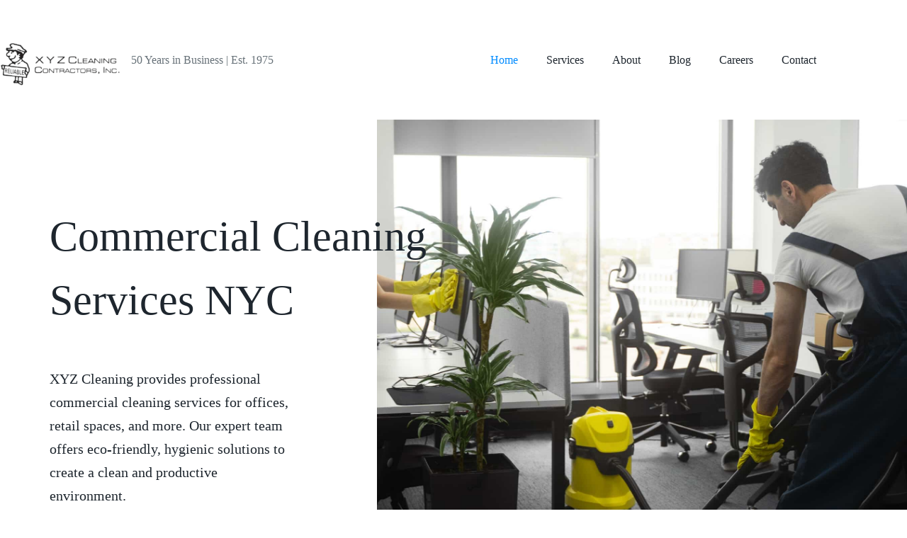

--- FILE ---
content_type: text/html; charset=UTF-8
request_url: https://xyzcleaning.com/
body_size: 44418
content:
<!doctype html>
<html lang="en-US" prefix="og: https://ogp.me/ns#">
<head><meta charset="UTF-8"><script>if(navigator.userAgent.match(/MSIE|Internet Explorer/i)||navigator.userAgent.match(/Trident\/7\..*?rv:11/i)){var href=document.location.href;if(!href.match(/[?&]nowprocket/)){if(href.indexOf("?")==-1){if(href.indexOf("#")==-1){document.location.href=href+"?nowprocket=1"}else{document.location.href=href.replace("#","?nowprocket=1#")}}else{if(href.indexOf("#")==-1){document.location.href=href+"&nowprocket=1"}else{document.location.href=href.replace("#","&nowprocket=1#")}}}}</script><script>(()=>{class RocketLazyLoadScripts{constructor(){this.v="2.0.4",this.userEvents=["keydown","keyup","mousedown","mouseup","mousemove","mouseover","mouseout","touchmove","touchstart","touchend","touchcancel","wheel","click","dblclick","input"],this.attributeEvents=["onblur","onclick","oncontextmenu","ondblclick","onfocus","onmousedown","onmouseenter","onmouseleave","onmousemove","onmouseout","onmouseover","onmouseup","onmousewheel","onscroll","onsubmit"]}async t(){this.i(),this.o(),/iP(ad|hone)/.test(navigator.userAgent)&&this.h(),this.u(),this.l(this),this.m(),this.k(this),this.p(this),this._(),await Promise.all([this.R(),this.L()]),this.lastBreath=Date.now(),this.S(this),this.P(),this.D(),this.O(),this.M(),await this.C(this.delayedScripts.normal),await this.C(this.delayedScripts.defer),await this.C(this.delayedScripts.async),await this.T(),await this.F(),await this.j(),await this.A(),window.dispatchEvent(new Event("rocket-allScriptsLoaded")),this.everythingLoaded=!0,this.lastTouchEnd&&await new Promise(t=>setTimeout(t,500-Date.now()+this.lastTouchEnd)),this.I(),this.H(),this.U(),this.W()}i(){this.CSPIssue=sessionStorage.getItem("rocketCSPIssue"),document.addEventListener("securitypolicyviolation",t=>{this.CSPIssue||"script-src-elem"!==t.violatedDirective||"data"!==t.blockedURI||(this.CSPIssue=!0,sessionStorage.setItem("rocketCSPIssue",!0))},{isRocket:!0})}o(){window.addEventListener("pageshow",t=>{this.persisted=t.persisted,this.realWindowLoadedFired=!0},{isRocket:!0}),window.addEventListener("pagehide",()=>{this.onFirstUserAction=null},{isRocket:!0})}h(){let t;function e(e){t=e}window.addEventListener("touchstart",e,{isRocket:!0}),window.addEventListener("touchend",function i(o){o.changedTouches[0]&&t.changedTouches[0]&&Math.abs(o.changedTouches[0].pageX-t.changedTouches[0].pageX)<10&&Math.abs(o.changedTouches[0].pageY-t.changedTouches[0].pageY)<10&&o.timeStamp-t.timeStamp<200&&(window.removeEventListener("touchstart",e,{isRocket:!0}),window.removeEventListener("touchend",i,{isRocket:!0}),"INPUT"===o.target.tagName&&"text"===o.target.type||(o.target.dispatchEvent(new TouchEvent("touchend",{target:o.target,bubbles:!0})),o.target.dispatchEvent(new MouseEvent("mouseover",{target:o.target,bubbles:!0})),o.target.dispatchEvent(new PointerEvent("click",{target:o.target,bubbles:!0,cancelable:!0,detail:1,clientX:o.changedTouches[0].clientX,clientY:o.changedTouches[0].clientY})),event.preventDefault()))},{isRocket:!0})}q(t){this.userActionTriggered||("mousemove"!==t.type||this.firstMousemoveIgnored?"keyup"===t.type||"mouseover"===t.type||"mouseout"===t.type||(this.userActionTriggered=!0,this.onFirstUserAction&&this.onFirstUserAction()):this.firstMousemoveIgnored=!0),"click"===t.type&&t.preventDefault(),t.stopPropagation(),t.stopImmediatePropagation(),"touchstart"===this.lastEvent&&"touchend"===t.type&&(this.lastTouchEnd=Date.now()),"click"===t.type&&(this.lastTouchEnd=0),this.lastEvent=t.type,t.composedPath&&t.composedPath()[0].getRootNode()instanceof ShadowRoot&&(t.rocketTarget=t.composedPath()[0]),this.savedUserEvents.push(t)}u(){this.savedUserEvents=[],this.userEventHandler=this.q.bind(this),this.userEvents.forEach(t=>window.addEventListener(t,this.userEventHandler,{passive:!1,isRocket:!0})),document.addEventListener("visibilitychange",this.userEventHandler,{isRocket:!0})}U(){this.userEvents.forEach(t=>window.removeEventListener(t,this.userEventHandler,{passive:!1,isRocket:!0})),document.removeEventListener("visibilitychange",this.userEventHandler,{isRocket:!0}),this.savedUserEvents.forEach(t=>{(t.rocketTarget||t.target).dispatchEvent(new window[t.constructor.name](t.type,t))})}m(){const t="return false",e=Array.from(this.attributeEvents,t=>"data-rocket-"+t),i="["+this.attributeEvents.join("],[")+"]",o="[data-rocket-"+this.attributeEvents.join("],[data-rocket-")+"]",s=(e,i,o)=>{o&&o!==t&&(e.setAttribute("data-rocket-"+i,o),e["rocket"+i]=new Function("event",o),e.setAttribute(i,t))};new MutationObserver(t=>{for(const n of t)"attributes"===n.type&&(n.attributeName.startsWith("data-rocket-")||this.everythingLoaded?n.attributeName.startsWith("data-rocket-")&&this.everythingLoaded&&this.N(n.target,n.attributeName.substring(12)):s(n.target,n.attributeName,n.target.getAttribute(n.attributeName))),"childList"===n.type&&n.addedNodes.forEach(t=>{if(t.nodeType===Node.ELEMENT_NODE)if(this.everythingLoaded)for(const i of[t,...t.querySelectorAll(o)])for(const t of i.getAttributeNames())e.includes(t)&&this.N(i,t.substring(12));else for(const e of[t,...t.querySelectorAll(i)])for(const t of e.getAttributeNames())this.attributeEvents.includes(t)&&s(e,t,e.getAttribute(t))})}).observe(document,{subtree:!0,childList:!0,attributeFilter:[...this.attributeEvents,...e]})}I(){this.attributeEvents.forEach(t=>{document.querySelectorAll("[data-rocket-"+t+"]").forEach(e=>{this.N(e,t)})})}N(t,e){const i=t.getAttribute("data-rocket-"+e);i&&(t.setAttribute(e,i),t.removeAttribute("data-rocket-"+e))}k(t){Object.defineProperty(HTMLElement.prototype,"onclick",{get(){return this.rocketonclick||null},set(e){this.rocketonclick=e,this.setAttribute(t.everythingLoaded?"onclick":"data-rocket-onclick","this.rocketonclick(event)")}})}S(t){function e(e,i){let o=e[i];e[i]=null,Object.defineProperty(e,i,{get:()=>o,set(s){t.everythingLoaded?o=s:e["rocket"+i]=o=s}})}e(document,"onreadystatechange"),e(window,"onload"),e(window,"onpageshow");try{Object.defineProperty(document,"readyState",{get:()=>t.rocketReadyState,set(e){t.rocketReadyState=e},configurable:!0}),document.readyState="loading"}catch(t){console.log("WPRocket DJE readyState conflict, bypassing")}}l(t){this.originalAddEventListener=EventTarget.prototype.addEventListener,this.originalRemoveEventListener=EventTarget.prototype.removeEventListener,this.savedEventListeners=[],EventTarget.prototype.addEventListener=function(e,i,o){o&&o.isRocket||!t.B(e,this)&&!t.userEvents.includes(e)||t.B(e,this)&&!t.userActionTriggered||e.startsWith("rocket-")||t.everythingLoaded?t.originalAddEventListener.call(this,e,i,o):(t.savedEventListeners.push({target:this,remove:!1,type:e,func:i,options:o}),"mouseenter"!==e&&"mouseleave"!==e||t.originalAddEventListener.call(this,e,t.savedUserEvents.push,o))},EventTarget.prototype.removeEventListener=function(e,i,o){o&&o.isRocket||!t.B(e,this)&&!t.userEvents.includes(e)||t.B(e,this)&&!t.userActionTriggered||e.startsWith("rocket-")||t.everythingLoaded?t.originalRemoveEventListener.call(this,e,i,o):t.savedEventListeners.push({target:this,remove:!0,type:e,func:i,options:o})}}J(t,e){this.savedEventListeners=this.savedEventListeners.filter(i=>{let o=i.type,s=i.target||window;return e!==o||t!==s||(this.B(o,s)&&(i.type="rocket-"+o),this.$(i),!1)})}H(){EventTarget.prototype.addEventListener=this.originalAddEventListener,EventTarget.prototype.removeEventListener=this.originalRemoveEventListener,this.savedEventListeners.forEach(t=>this.$(t))}$(t){t.remove?this.originalRemoveEventListener.call(t.target,t.type,t.func,t.options):this.originalAddEventListener.call(t.target,t.type,t.func,t.options)}p(t){let e;function i(e){return t.everythingLoaded?e:e.split(" ").map(t=>"load"===t||t.startsWith("load.")?"rocket-jquery-load":t).join(" ")}function o(o){function s(e){const s=o.fn[e];o.fn[e]=o.fn.init.prototype[e]=function(){return this[0]===window&&t.userActionTriggered&&("string"==typeof arguments[0]||arguments[0]instanceof String?arguments[0]=i(arguments[0]):"object"==typeof arguments[0]&&Object.keys(arguments[0]).forEach(t=>{const e=arguments[0][t];delete arguments[0][t],arguments[0][i(t)]=e})),s.apply(this,arguments),this}}if(o&&o.fn&&!t.allJQueries.includes(o)){const e={DOMContentLoaded:[],"rocket-DOMContentLoaded":[]};for(const t in e)document.addEventListener(t,()=>{e[t].forEach(t=>t())},{isRocket:!0});o.fn.ready=o.fn.init.prototype.ready=function(i){function s(){parseInt(o.fn.jquery)>2?setTimeout(()=>i.bind(document)(o)):i.bind(document)(o)}return"function"==typeof i&&(t.realDomReadyFired?!t.userActionTriggered||t.fauxDomReadyFired?s():e["rocket-DOMContentLoaded"].push(s):e.DOMContentLoaded.push(s)),o([])},s("on"),s("one"),s("off"),t.allJQueries.push(o)}e=o}t.allJQueries=[],o(window.jQuery),Object.defineProperty(window,"jQuery",{get:()=>e,set(t){o(t)}})}P(){const t=new Map;document.write=document.writeln=function(e){const i=document.currentScript,o=document.createRange(),s=i.parentElement;let n=t.get(i);void 0===n&&(n=i.nextSibling,t.set(i,n));const c=document.createDocumentFragment();o.setStart(c,0),c.appendChild(o.createContextualFragment(e)),s.insertBefore(c,n)}}async R(){return new Promise(t=>{this.userActionTriggered?t():this.onFirstUserAction=t})}async L(){return new Promise(t=>{document.addEventListener("DOMContentLoaded",()=>{this.realDomReadyFired=!0,t()},{isRocket:!0})})}async j(){return this.realWindowLoadedFired?Promise.resolve():new Promise(t=>{window.addEventListener("load",t,{isRocket:!0})})}M(){this.pendingScripts=[];this.scriptsMutationObserver=new MutationObserver(t=>{for(const e of t)e.addedNodes.forEach(t=>{"SCRIPT"!==t.tagName||t.noModule||t.isWPRocket||this.pendingScripts.push({script:t,promise:new Promise(e=>{const i=()=>{const i=this.pendingScripts.findIndex(e=>e.script===t);i>=0&&this.pendingScripts.splice(i,1),e()};t.addEventListener("load",i,{isRocket:!0}),t.addEventListener("error",i,{isRocket:!0}),setTimeout(i,1e3)})})})}),this.scriptsMutationObserver.observe(document,{childList:!0,subtree:!0})}async F(){await this.X(),this.pendingScripts.length?(await this.pendingScripts[0].promise,await this.F()):this.scriptsMutationObserver.disconnect()}D(){this.delayedScripts={normal:[],async:[],defer:[]},document.querySelectorAll("script[type$=rocketlazyloadscript]").forEach(t=>{t.hasAttribute("data-rocket-src")?t.hasAttribute("async")&&!1!==t.async?this.delayedScripts.async.push(t):t.hasAttribute("defer")&&!1!==t.defer||"module"===t.getAttribute("data-rocket-type")?this.delayedScripts.defer.push(t):this.delayedScripts.normal.push(t):this.delayedScripts.normal.push(t)})}async _(){await this.L();let t=[];document.querySelectorAll("script[type$=rocketlazyloadscript][data-rocket-src]").forEach(e=>{let i=e.getAttribute("data-rocket-src");if(i&&!i.startsWith("data:")){i.startsWith("//")&&(i=location.protocol+i);try{const o=new URL(i).origin;o!==location.origin&&t.push({src:o,crossOrigin:e.crossOrigin||"module"===e.getAttribute("data-rocket-type")})}catch(t){}}}),t=[...new Map(t.map(t=>[JSON.stringify(t),t])).values()],this.Y(t,"preconnect")}async G(t){if(await this.K(),!0!==t.noModule||!("noModule"in HTMLScriptElement.prototype))return new Promise(e=>{let i;function o(){(i||t).setAttribute("data-rocket-status","executed"),e()}try{if(navigator.userAgent.includes("Firefox/")||""===navigator.vendor||this.CSPIssue)i=document.createElement("script"),[...t.attributes].forEach(t=>{let e=t.nodeName;"type"!==e&&("data-rocket-type"===e&&(e="type"),"data-rocket-src"===e&&(e="src"),i.setAttribute(e,t.nodeValue))}),t.text&&(i.text=t.text),t.nonce&&(i.nonce=t.nonce),i.hasAttribute("src")?(i.addEventListener("load",o,{isRocket:!0}),i.addEventListener("error",()=>{i.setAttribute("data-rocket-status","failed-network"),e()},{isRocket:!0}),setTimeout(()=>{i.isConnected||e()},1)):(i.text=t.text,o()),i.isWPRocket=!0,t.parentNode.replaceChild(i,t);else{const i=t.getAttribute("data-rocket-type"),s=t.getAttribute("data-rocket-src");i?(t.type=i,t.removeAttribute("data-rocket-type")):t.removeAttribute("type"),t.addEventListener("load",o,{isRocket:!0}),t.addEventListener("error",i=>{this.CSPIssue&&i.target.src.startsWith("data:")?(console.log("WPRocket: CSP fallback activated"),t.removeAttribute("src"),this.G(t).then(e)):(t.setAttribute("data-rocket-status","failed-network"),e())},{isRocket:!0}),s?(t.fetchPriority="high",t.removeAttribute("data-rocket-src"),t.src=s):t.src="data:text/javascript;base64,"+window.btoa(unescape(encodeURIComponent(t.text)))}}catch(i){t.setAttribute("data-rocket-status","failed-transform"),e()}});t.setAttribute("data-rocket-status","skipped")}async C(t){const e=t.shift();return e?(e.isConnected&&await this.G(e),this.C(t)):Promise.resolve()}O(){this.Y([...this.delayedScripts.normal,...this.delayedScripts.defer,...this.delayedScripts.async],"preload")}Y(t,e){this.trash=this.trash||[];let i=!0;var o=document.createDocumentFragment();t.forEach(t=>{const s=t.getAttribute&&t.getAttribute("data-rocket-src")||t.src;if(s&&!s.startsWith("data:")){const n=document.createElement("link");n.href=s,n.rel=e,"preconnect"!==e&&(n.as="script",n.fetchPriority=i?"high":"low"),t.getAttribute&&"module"===t.getAttribute("data-rocket-type")&&(n.crossOrigin=!0),t.crossOrigin&&(n.crossOrigin=t.crossOrigin),t.integrity&&(n.integrity=t.integrity),t.nonce&&(n.nonce=t.nonce),o.appendChild(n),this.trash.push(n),i=!1}}),document.head.appendChild(o)}W(){this.trash.forEach(t=>t.remove())}async T(){try{document.readyState="interactive"}catch(t){}this.fauxDomReadyFired=!0;try{await this.K(),this.J(document,"readystatechange"),document.dispatchEvent(new Event("rocket-readystatechange")),await this.K(),document.rocketonreadystatechange&&document.rocketonreadystatechange(),await this.K(),this.J(document,"DOMContentLoaded"),document.dispatchEvent(new Event("rocket-DOMContentLoaded")),await this.K(),this.J(window,"DOMContentLoaded"),window.dispatchEvent(new Event("rocket-DOMContentLoaded"))}catch(t){console.error(t)}}async A(){try{document.readyState="complete"}catch(t){}try{await this.K(),this.J(document,"readystatechange"),document.dispatchEvent(new Event("rocket-readystatechange")),await this.K(),document.rocketonreadystatechange&&document.rocketonreadystatechange(),await this.K(),this.J(window,"load"),window.dispatchEvent(new Event("rocket-load")),await this.K(),window.rocketonload&&window.rocketonload(),await this.K(),this.allJQueries.forEach(t=>t(window).trigger("rocket-jquery-load")),await this.K(),this.J(window,"pageshow");const t=new Event("rocket-pageshow");t.persisted=this.persisted,window.dispatchEvent(t),await this.K(),window.rocketonpageshow&&window.rocketonpageshow({persisted:this.persisted})}catch(t){console.error(t)}}async K(){Date.now()-this.lastBreath>45&&(await this.X(),this.lastBreath=Date.now())}async X(){return document.hidden?new Promise(t=>setTimeout(t)):new Promise(t=>requestAnimationFrame(t))}B(t,e){return e===document&&"readystatechange"===t||(e===document&&"DOMContentLoaded"===t||(e===window&&"DOMContentLoaded"===t||(e===window&&"load"===t||e===window&&"pageshow"===t)))}static run(){(new RocketLazyLoadScripts).t()}}RocketLazyLoadScripts.run()})();</script>
	
	
	<meta name="viewport" content="width=device-width, initial-scale=1, maximum-scale=5, viewport-fit=cover">
	<link rel="profile" href="https://gmpg.org/xfn/11">

		<style>img:is([sizes="auto" i], [sizes^="auto," i]) { contain-intrinsic-size: 3000px 1500px }</style>
	
<!-- Search Engine Optimization by Rank Math - https://rankmath.com/ -->
<title>XYZ Cleaning | Commercial Cleaning NY</title>
<link data-rocket-prefetch href="https://fonts.googleapis.com" rel="dns-prefetch">
<link data-rocket-prefetch href="https://www.google.com" rel="dns-prefetch">
<link data-rocket-preload as="style" href="https://fonts.googleapis.com/css2?family=Lexend:wght@400;500;600;700&#038;display=swap" rel="preload">
<link href="https://fonts.googleapis.com/css2?family=Lexend:wght@400;500;600;700&#038;display=swap" media="print" onload="this.media=&#039;all&#039;" rel="stylesheet">
<noscript data-wpr-hosted-gf-parameters=""><link rel="stylesheet" href="https://fonts.googleapis.com/css2?family=Lexend:wght@400;500;600;700&#038;display=swap"></noscript><link rel="preload" data-rocket-preload as="image" href="https://xyzcleaning.com/wp-content/uploads/2024/11/full-shot-people-cleaning-office-scaled.jpg" fetchpriority="high">
<meta name="description" content="XYZ Cleaning offers top-rated commercial cleaning in NYC. 50 years in business, Est. 1975. Get a free quote today!"/>
<meta name="robots" content="follow, index, max-snippet:-1, max-video-preview:-1, max-image-preview:large"/>
<link rel="canonical" href="https://xyzcleaning.com/" />
<meta property="og:locale" content="en_US" />
<meta property="og:type" content="website" />
<meta property="og:title" content="XYZ Cleaning | Commercial Cleaning NY" />
<meta property="og:description" content="XYZ Cleaning offers top-rated commercial cleaning in NYC. 50 years in business, Est. 1975. Get a free quote today!" />
<meta property="og:url" content="https://xyzcleaning.com/" />
<meta property="og:site_name" content="XYZ Cleaning" />
<meta property="og:updated_time" content="2025-11-20T08:05:30+00:00" />
<meta property="article:published_time" content="2022-10-07T07:06:13+00:00" />
<meta property="article:modified_time" content="2025-11-20T08:05:30+00:00" />
<meta name="twitter:card" content="summary_large_image" />
<meta name="twitter:title" content="XYZ Cleaning | Commercial Cleaning NY" />
<meta name="twitter:description" content="XYZ Cleaning offers top-rated commercial cleaning in NYC. 50 years in business, Est. 1975. Get a free quote today!" />
<meta name="twitter:label1" content="Written by" />
<meta name="twitter:data1" content="admin" />
<meta name="twitter:label2" content="Time to read" />
<meta name="twitter:data2" content="1 minute" />
<script type="application/ld+json" class="rank-math-schema">{"@context":"https://schema.org","@graph":[{"@type":"Place","@id":"https://xyzcleaning.com/#place","address":{"@type":"PostalAddress","streetAddress":"958 W Jericho Turnpike","addressLocality":"Smithtown","addressRegion":"New York","postalCode":"11787","addressCountry":"United States"}},{"@type":["ProfessionalService","Organization"],"@id":"https://xyzcleaning.com/#organization","name":"XYZ Cleaning","url":"https://xyzcleaning.com","email":"arslan@xyzcleaning.com","address":{"@type":"PostalAddress","streetAddress":"958 W Jericho Turnpike","addressLocality":"Smithtown","addressRegion":"New York","postalCode":"11787","addressCountry":"United States"},"logo":{"@type":"ImageObject","@id":"https://xyzcleaning.com/#logo","url":"https://xyzcleaning.com/wp-content/uploads/2024/11/Untitled-design-7.png","contentUrl":"https://xyzcleaning.com/wp-content/uploads/2024/11/Untitled-design-7.png","caption":"XYZ Cleaning","inLanguage":"en-US","width":"500","height":"500"},"openingHours":["Monday,Tuesday,Wednesday,Thursday,Friday,Saturday,Sunday 09:00-17:00"],"description":"Professional commercial cleaning services in NY tailored to your business needs. Trust XYZ Cleaning for spotless offices, reliable service, and a healthier work environment. Book now for top-rated cleaning solutions!","location":{"@id":"https://xyzcleaning.com/#place"},"image":{"@id":"https://xyzcleaning.com/#logo"},"telephone":"+1-516-349-8800"},{"@type":"WebSite","@id":"https://xyzcleaning.com/#website","url":"https://xyzcleaning.com","name":"XYZ Cleaning","publisher":{"@id":"https://xyzcleaning.com/#organization"},"inLanguage":"en-US","potentialAction":{"@type":"SearchAction","target":"https://xyzcleaning.com/?s={search_term_string}","query-input":"required name=search_term_string"}},{"@type":"ImageObject","@id":"https://xyzcleaning.com/wp-content/uploads/2024/11/close-up-cleaning-window-with-sponge-768x1024.jpg","url":"https://xyzcleaning.com/wp-content/uploads/2024/11/close-up-cleaning-window-with-sponge-768x1024.jpg","width":"200","height":"200","inLanguage":"en-US"},{"@type":"WebPage","@id":"https://xyzcleaning.com/#webpage","url":"https://xyzcleaning.com/","name":"XYZ Cleaning | Commercial Cleaning NY","datePublished":"2022-10-07T07:06:13+00:00","dateModified":"2025-11-20T08:05:30+00:00","about":{"@id":"https://xyzcleaning.com/#organization"},"isPartOf":{"@id":"https://xyzcleaning.com/#website"},"primaryImageOfPage":{"@id":"https://xyzcleaning.com/wp-content/uploads/2024/11/close-up-cleaning-window-with-sponge-768x1024.jpg"},"inLanguage":"en-US"},{"@type":"Person","@id":"https://xyzcleaning.com/author/admin/","name":"admin","url":"https://xyzcleaning.com/author/admin/","image":{"@type":"ImageObject","@id":"https://secure.gravatar.com/avatar/33e54dec0cd79fc4b5e911c15f836c46ec8d0e452ecd3ca5f707bce0a3540a3b?s=96&amp;d=mm&amp;r=g","url":"https://secure.gravatar.com/avatar/33e54dec0cd79fc4b5e911c15f836c46ec8d0e452ecd3ca5f707bce0a3540a3b?s=96&amp;d=mm&amp;r=g","caption":"admin","inLanguage":"en-US"},"sameAs":["https://xyzcleaning.com"],"worksFor":{"@id":"https://xyzcleaning.com/#organization"}},{"@type":"Article","headline":"XYZ Cleaning | Commercial Cleaning NY","keywords":"xyz cleaning,cleaning,cleaning services,commercial cleaning","datePublished":"2022-10-07T07:06:13+00:00","dateModified":"2025-11-20T08:05:30+00:00","author":{"@id":"https://xyzcleaning.com/author/admin/","name":"admin"},"publisher":{"@id":"https://xyzcleaning.com/#organization"},"description":"XYZ Cleaning offers top-rated commercial cleaning in NYC. 50 years in business, Est. 1975. Get a free quote today!","name":"XYZ Cleaning | Commercial Cleaning NY","@id":"https://xyzcleaning.com/#richSnippet","isPartOf":{"@id":"https://xyzcleaning.com/#webpage"},"image":{"@id":"https://xyzcleaning.com/wp-content/uploads/2024/11/close-up-cleaning-window-with-sponge-768x1024.jpg"},"inLanguage":"en-US","mainEntityOfPage":{"@id":"https://xyzcleaning.com/#webpage"}}]}</script>
<!-- /Rank Math WordPress SEO plugin -->

<link rel='dns-prefetch' href='//www.googletagmanager.com' />
<link rel='dns-prefetch' href='//fonts.googleapis.com' />
<link href='https://fonts.gstatic.com' crossorigin rel='preconnect' />
<link rel="alternate" type="application/rss+xml" title="XYZ Cleaning &raquo; Feed" href="https://xyzcleaning.com/feed/" />
<link rel="alternate" type="application/rss+xml" title="XYZ Cleaning &raquo; Comments Feed" href="https://xyzcleaning.com/comments/feed/" />
<style id='global-styles-inline-css'>
:root{--wp--preset--aspect-ratio--square: 1;--wp--preset--aspect-ratio--4-3: 4/3;--wp--preset--aspect-ratio--3-4: 3/4;--wp--preset--aspect-ratio--3-2: 3/2;--wp--preset--aspect-ratio--2-3: 2/3;--wp--preset--aspect-ratio--16-9: 16/9;--wp--preset--aspect-ratio--9-16: 9/16;--wp--preset--color--black: #000000;--wp--preset--color--cyan-bluish-gray: #abb8c3;--wp--preset--color--white: #ffffff;--wp--preset--color--pale-pink: #f78da7;--wp--preset--color--vivid-red: #cf2e2e;--wp--preset--color--luminous-vivid-orange: #ff6900;--wp--preset--color--luminous-vivid-amber: #fcb900;--wp--preset--color--light-green-cyan: #7bdcb5;--wp--preset--color--vivid-green-cyan: #00d084;--wp--preset--color--pale-cyan-blue: #8ed1fc;--wp--preset--color--vivid-cyan-blue: #0693e3;--wp--preset--color--vivid-purple: #9b51e0;--wp--preset--color--palette-color-1: var(--theme-palette-color-1, #EC6A2B);--wp--preset--color--palette-color-2: var(--theme-palette-color-2, #fd7c47);--wp--preset--color--palette-color-3: var(--theme-palette-color-3, #687279);--wp--preset--color--palette-color-4: var(--theme-palette-color-4, #1E262E);--wp--preset--color--palette-color-5: var(--theme-palette-color-5, #FEEEDD);--wp--preset--color--palette-color-6: var(--theme-palette-color-6, #fff7ef);--wp--preset--color--palette-color-7: var(--theme-palette-color-7, #ffffff);--wp--preset--color--palette-color-8: var(--theme-palette-color-8, #ffffff);--wp--preset--gradient--vivid-cyan-blue-to-vivid-purple: linear-gradient(135deg,rgba(6,147,227,1) 0%,rgb(155,81,224) 100%);--wp--preset--gradient--light-green-cyan-to-vivid-green-cyan: linear-gradient(135deg,rgb(122,220,180) 0%,rgb(0,208,130) 100%);--wp--preset--gradient--luminous-vivid-amber-to-luminous-vivid-orange: linear-gradient(135deg,rgba(252,185,0,1) 0%,rgba(255,105,0,1) 100%);--wp--preset--gradient--luminous-vivid-orange-to-vivid-red: linear-gradient(135deg,rgba(255,105,0,1) 0%,rgb(207,46,46) 100%);--wp--preset--gradient--very-light-gray-to-cyan-bluish-gray: linear-gradient(135deg,rgb(238,238,238) 0%,rgb(169,184,195) 100%);--wp--preset--gradient--cool-to-warm-spectrum: linear-gradient(135deg,rgb(74,234,220) 0%,rgb(151,120,209) 20%,rgb(207,42,186) 40%,rgb(238,44,130) 60%,rgb(251,105,98) 80%,rgb(254,248,76) 100%);--wp--preset--gradient--blush-light-purple: linear-gradient(135deg,rgb(255,206,236) 0%,rgb(152,150,240) 100%);--wp--preset--gradient--blush-bordeaux: linear-gradient(135deg,rgb(254,205,165) 0%,rgb(254,45,45) 50%,rgb(107,0,62) 100%);--wp--preset--gradient--luminous-dusk: linear-gradient(135deg,rgb(255,203,112) 0%,rgb(199,81,192) 50%,rgb(65,88,208) 100%);--wp--preset--gradient--pale-ocean: linear-gradient(135deg,rgb(255,245,203) 0%,rgb(182,227,212) 50%,rgb(51,167,181) 100%);--wp--preset--gradient--electric-grass: linear-gradient(135deg,rgb(202,248,128) 0%,rgb(113,206,126) 100%);--wp--preset--gradient--midnight: linear-gradient(135deg,rgb(2,3,129) 0%,rgb(40,116,252) 100%);--wp--preset--gradient--juicy-peach: linear-gradient(to right, #ffecd2 0%, #fcb69f 100%);--wp--preset--gradient--young-passion: linear-gradient(to right, #ff8177 0%, #ff867a 0%, #ff8c7f 21%, #f99185 52%, #cf556c 78%, #b12a5b 100%);--wp--preset--gradient--true-sunset: linear-gradient(to right, #fa709a 0%, #fee140 100%);--wp--preset--gradient--morpheus-den: linear-gradient(to top, #30cfd0 0%, #330867 100%);--wp--preset--gradient--plum-plate: linear-gradient(135deg, #667eea 0%, #764ba2 100%);--wp--preset--gradient--aqua-splash: linear-gradient(15deg, #13547a 0%, #80d0c7 100%);--wp--preset--gradient--love-kiss: linear-gradient(to top, #ff0844 0%, #ffb199 100%);--wp--preset--gradient--new-retrowave: linear-gradient(to top, #3b41c5 0%, #a981bb 49%, #ffc8a9 100%);--wp--preset--gradient--plum-bath: linear-gradient(to top, #cc208e 0%, #6713d2 100%);--wp--preset--gradient--high-flight: linear-gradient(to right, #0acffe 0%, #495aff 100%);--wp--preset--gradient--teen-party: linear-gradient(-225deg, #FF057C 0%, #8D0B93 50%, #321575 100%);--wp--preset--gradient--fabled-sunset: linear-gradient(-225deg, #231557 0%, #44107A 29%, #FF1361 67%, #FFF800 100%);--wp--preset--gradient--arielle-smile: radial-gradient(circle 248px at center, #16d9e3 0%, #30c7ec 47%, #46aef7 100%);--wp--preset--gradient--itmeo-branding: linear-gradient(180deg, #2af598 0%, #009efd 100%);--wp--preset--gradient--deep-blue: linear-gradient(to right, #6a11cb 0%, #2575fc 100%);--wp--preset--gradient--strong-bliss: linear-gradient(to right, #f78ca0 0%, #f9748f 19%, #fd868c 60%, #fe9a8b 100%);--wp--preset--gradient--sweet-period: linear-gradient(to top, #3f51b1 0%, #5a55ae 13%, #7b5fac 25%, #8f6aae 38%, #a86aa4 50%, #cc6b8e 62%, #f18271 75%, #f3a469 87%, #f7c978 100%);--wp--preset--gradient--purple-division: linear-gradient(to top, #7028e4 0%, #e5b2ca 100%);--wp--preset--gradient--cold-evening: linear-gradient(to top, #0c3483 0%, #a2b6df 100%, #6b8cce 100%, #a2b6df 100%);--wp--preset--gradient--mountain-rock: linear-gradient(to right, #868f96 0%, #596164 100%);--wp--preset--gradient--desert-hump: linear-gradient(to top, #c79081 0%, #dfa579 100%);--wp--preset--gradient--ethernal-constance: linear-gradient(to top, #09203f 0%, #537895 100%);--wp--preset--gradient--happy-memories: linear-gradient(-60deg, #ff5858 0%, #f09819 100%);--wp--preset--gradient--grown-early: linear-gradient(to top, #0ba360 0%, #3cba92 100%);--wp--preset--gradient--morning-salad: linear-gradient(-225deg, #B7F8DB 0%, #50A7C2 100%);--wp--preset--gradient--night-call: linear-gradient(-225deg, #AC32E4 0%, #7918F2 48%, #4801FF 100%);--wp--preset--gradient--mind-crawl: linear-gradient(-225deg, #473B7B 0%, #3584A7 51%, #30D2BE 100%);--wp--preset--gradient--angel-care: linear-gradient(-225deg, #FFE29F 0%, #FFA99F 48%, #FF719A 100%);--wp--preset--gradient--juicy-cake: linear-gradient(to top, #e14fad 0%, #f9d423 100%);--wp--preset--gradient--rich-metal: linear-gradient(to right, #d7d2cc 0%, #304352 100%);--wp--preset--gradient--mole-hall: linear-gradient(-20deg, #616161 0%, #9bc5c3 100%);--wp--preset--gradient--cloudy-knoxville: linear-gradient(120deg, #fdfbfb 0%, #ebedee 100%);--wp--preset--gradient--soft-grass: linear-gradient(to top, #c1dfc4 0%, #deecdd 100%);--wp--preset--gradient--saint-petersburg: linear-gradient(135deg, #f5f7fa 0%, #c3cfe2 100%);--wp--preset--gradient--everlasting-sky: linear-gradient(135deg, #fdfcfb 0%, #e2d1c3 100%);--wp--preset--gradient--kind-steel: linear-gradient(-20deg, #e9defa 0%, #fbfcdb 100%);--wp--preset--gradient--over-sun: linear-gradient(60deg, #abecd6 0%, #fbed96 100%);--wp--preset--gradient--premium-white: linear-gradient(to top, #d5d4d0 0%, #d5d4d0 1%, #eeeeec 31%, #efeeec 75%, #e9e9e7 100%);--wp--preset--gradient--clean-mirror: linear-gradient(45deg, #93a5cf 0%, #e4efe9 100%);--wp--preset--gradient--wild-apple: linear-gradient(to top, #d299c2 0%, #fef9d7 100%);--wp--preset--gradient--snow-again: linear-gradient(to top, #e6e9f0 0%, #eef1f5 100%);--wp--preset--gradient--confident-cloud: linear-gradient(to top, #dad4ec 0%, #dad4ec 1%, #f3e7e9 100%);--wp--preset--gradient--glass-water: linear-gradient(to top, #dfe9f3 0%, white 100%);--wp--preset--gradient--perfect-white: linear-gradient(-225deg, #E3FDF5 0%, #FFE6FA 100%);--wp--preset--font-size--small: 13px;--wp--preset--font-size--medium: 20px;--wp--preset--font-size--large: clamp(22px, 1.375rem + ((1vw - 3.2px) * 0.625), 30px);--wp--preset--font-size--x-large: clamp(30px, 1.875rem + ((1vw - 3.2px) * 1.563), 50px);--wp--preset--font-size--xx-large: clamp(45px, 2.813rem + ((1vw - 3.2px) * 2.734), 80px);--wp--preset--spacing--20: 0.44rem;--wp--preset--spacing--30: 0.67rem;--wp--preset--spacing--40: 1rem;--wp--preset--spacing--50: 1.5rem;--wp--preset--spacing--60: 2.25rem;--wp--preset--spacing--70: 3.38rem;--wp--preset--spacing--80: 5.06rem;--wp--preset--shadow--natural: 6px 6px 9px rgba(0, 0, 0, 0.2);--wp--preset--shadow--deep: 12px 12px 50px rgba(0, 0, 0, 0.4);--wp--preset--shadow--sharp: 6px 6px 0px rgba(0, 0, 0, 0.2);--wp--preset--shadow--outlined: 6px 6px 0px -3px rgba(255, 255, 255, 1), 6px 6px rgba(0, 0, 0, 1);--wp--preset--shadow--crisp: 6px 6px 0px rgba(0, 0, 0, 1);}:root { --wp--style--global--content-size: var(--theme-block-max-width);--wp--style--global--wide-size: var(--theme-block-wide-max-width); }:where(body) { margin: 0; }.wp-site-blocks > .alignleft { float: left; margin-right: 2em; }.wp-site-blocks > .alignright { float: right; margin-left: 2em; }.wp-site-blocks > .aligncenter { justify-content: center; margin-left: auto; margin-right: auto; }:where(.wp-site-blocks) > * { margin-block-start: var(--theme-content-spacing); margin-block-end: 0; }:where(.wp-site-blocks) > :first-child { margin-block-start: 0; }:where(.wp-site-blocks) > :last-child { margin-block-end: 0; }:root { --wp--style--block-gap: var(--theme-content-spacing); }:root :where(.is-layout-flow) > :first-child{margin-block-start: 0;}:root :where(.is-layout-flow) > :last-child{margin-block-end: 0;}:root :where(.is-layout-flow) > *{margin-block-start: var(--theme-content-spacing);margin-block-end: 0;}:root :where(.is-layout-constrained) > :first-child{margin-block-start: 0;}:root :where(.is-layout-constrained) > :last-child{margin-block-end: 0;}:root :where(.is-layout-constrained) > *{margin-block-start: var(--theme-content-spacing);margin-block-end: 0;}:root :where(.is-layout-flex){gap: var(--theme-content-spacing);}:root :where(.is-layout-grid){gap: var(--theme-content-spacing);}.is-layout-flow > .alignleft{float: left;margin-inline-start: 0;margin-inline-end: 2em;}.is-layout-flow > .alignright{float: right;margin-inline-start: 2em;margin-inline-end: 0;}.is-layout-flow > .aligncenter{margin-left: auto !important;margin-right: auto !important;}.is-layout-constrained > .alignleft{float: left;margin-inline-start: 0;margin-inline-end: 2em;}.is-layout-constrained > .alignright{float: right;margin-inline-start: 2em;margin-inline-end: 0;}.is-layout-constrained > .aligncenter{margin-left: auto !important;margin-right: auto !important;}.is-layout-constrained > :where(:not(.alignleft):not(.alignright):not(.alignfull)){max-width: var(--wp--style--global--content-size);margin-left: auto !important;margin-right: auto !important;}.is-layout-constrained > .alignwide{max-width: var(--wp--style--global--wide-size);}body .is-layout-flex{display: flex;}.is-layout-flex{flex-wrap: wrap;align-items: center;}.is-layout-flex > :is(*, div){margin: 0;}body .is-layout-grid{display: grid;}.is-layout-grid > :is(*, div){margin: 0;}body{padding-top: 0px;padding-right: 0px;padding-bottom: 0px;padding-left: 0px;}.has-black-color{color: var(--wp--preset--color--black) !important;}.has-cyan-bluish-gray-color{color: var(--wp--preset--color--cyan-bluish-gray) !important;}.has-white-color{color: var(--wp--preset--color--white) !important;}.has-pale-pink-color{color: var(--wp--preset--color--pale-pink) !important;}.has-vivid-red-color{color: var(--wp--preset--color--vivid-red) !important;}.has-luminous-vivid-orange-color{color: var(--wp--preset--color--luminous-vivid-orange) !important;}.has-luminous-vivid-amber-color{color: var(--wp--preset--color--luminous-vivid-amber) !important;}.has-light-green-cyan-color{color: var(--wp--preset--color--light-green-cyan) !important;}.has-vivid-green-cyan-color{color: var(--wp--preset--color--vivid-green-cyan) !important;}.has-pale-cyan-blue-color{color: var(--wp--preset--color--pale-cyan-blue) !important;}.has-vivid-cyan-blue-color{color: var(--wp--preset--color--vivid-cyan-blue) !important;}.has-vivid-purple-color{color: var(--wp--preset--color--vivid-purple) !important;}.has-palette-color-1-color{color: var(--wp--preset--color--palette-color-1) !important;}.has-palette-color-2-color{color: var(--wp--preset--color--palette-color-2) !important;}.has-palette-color-3-color{color: var(--wp--preset--color--palette-color-3) !important;}.has-palette-color-4-color{color: var(--wp--preset--color--palette-color-4) !important;}.has-palette-color-5-color{color: var(--wp--preset--color--palette-color-5) !important;}.has-palette-color-6-color{color: var(--wp--preset--color--palette-color-6) !important;}.has-palette-color-7-color{color: var(--wp--preset--color--palette-color-7) !important;}.has-palette-color-8-color{color: var(--wp--preset--color--palette-color-8) !important;}.has-black-background-color{background-color: var(--wp--preset--color--black) !important;}.has-cyan-bluish-gray-background-color{background-color: var(--wp--preset--color--cyan-bluish-gray) !important;}.has-white-background-color{background-color: var(--wp--preset--color--white) !important;}.has-pale-pink-background-color{background-color: var(--wp--preset--color--pale-pink) !important;}.has-vivid-red-background-color{background-color: var(--wp--preset--color--vivid-red) !important;}.has-luminous-vivid-orange-background-color{background-color: var(--wp--preset--color--luminous-vivid-orange) !important;}.has-luminous-vivid-amber-background-color{background-color: var(--wp--preset--color--luminous-vivid-amber) !important;}.has-light-green-cyan-background-color{background-color: var(--wp--preset--color--light-green-cyan) !important;}.has-vivid-green-cyan-background-color{background-color: var(--wp--preset--color--vivid-green-cyan) !important;}.has-pale-cyan-blue-background-color{background-color: var(--wp--preset--color--pale-cyan-blue) !important;}.has-vivid-cyan-blue-background-color{background-color: var(--wp--preset--color--vivid-cyan-blue) !important;}.has-vivid-purple-background-color{background-color: var(--wp--preset--color--vivid-purple) !important;}.has-palette-color-1-background-color{background-color: var(--wp--preset--color--palette-color-1) !important;}.has-palette-color-2-background-color{background-color: var(--wp--preset--color--palette-color-2) !important;}.has-palette-color-3-background-color{background-color: var(--wp--preset--color--palette-color-3) !important;}.has-palette-color-4-background-color{background-color: var(--wp--preset--color--palette-color-4) !important;}.has-palette-color-5-background-color{background-color: var(--wp--preset--color--palette-color-5) !important;}.has-palette-color-6-background-color{background-color: var(--wp--preset--color--palette-color-6) !important;}.has-palette-color-7-background-color{background-color: var(--wp--preset--color--palette-color-7) !important;}.has-palette-color-8-background-color{background-color: var(--wp--preset--color--palette-color-8) !important;}.has-black-border-color{border-color: var(--wp--preset--color--black) !important;}.has-cyan-bluish-gray-border-color{border-color: var(--wp--preset--color--cyan-bluish-gray) !important;}.has-white-border-color{border-color: var(--wp--preset--color--white) !important;}.has-pale-pink-border-color{border-color: var(--wp--preset--color--pale-pink) !important;}.has-vivid-red-border-color{border-color: var(--wp--preset--color--vivid-red) !important;}.has-luminous-vivid-orange-border-color{border-color: var(--wp--preset--color--luminous-vivid-orange) !important;}.has-luminous-vivid-amber-border-color{border-color: var(--wp--preset--color--luminous-vivid-amber) !important;}.has-light-green-cyan-border-color{border-color: var(--wp--preset--color--light-green-cyan) !important;}.has-vivid-green-cyan-border-color{border-color: var(--wp--preset--color--vivid-green-cyan) !important;}.has-pale-cyan-blue-border-color{border-color: var(--wp--preset--color--pale-cyan-blue) !important;}.has-vivid-cyan-blue-border-color{border-color: var(--wp--preset--color--vivid-cyan-blue) !important;}.has-vivid-purple-border-color{border-color: var(--wp--preset--color--vivid-purple) !important;}.has-palette-color-1-border-color{border-color: var(--wp--preset--color--palette-color-1) !important;}.has-palette-color-2-border-color{border-color: var(--wp--preset--color--palette-color-2) !important;}.has-palette-color-3-border-color{border-color: var(--wp--preset--color--palette-color-3) !important;}.has-palette-color-4-border-color{border-color: var(--wp--preset--color--palette-color-4) !important;}.has-palette-color-5-border-color{border-color: var(--wp--preset--color--palette-color-5) !important;}.has-palette-color-6-border-color{border-color: var(--wp--preset--color--palette-color-6) !important;}.has-palette-color-7-border-color{border-color: var(--wp--preset--color--palette-color-7) !important;}.has-palette-color-8-border-color{border-color: var(--wp--preset--color--palette-color-8) !important;}.has-vivid-cyan-blue-to-vivid-purple-gradient-background{background: var(--wp--preset--gradient--vivid-cyan-blue-to-vivid-purple) !important;}.has-light-green-cyan-to-vivid-green-cyan-gradient-background{background: var(--wp--preset--gradient--light-green-cyan-to-vivid-green-cyan) !important;}.has-luminous-vivid-amber-to-luminous-vivid-orange-gradient-background{background: var(--wp--preset--gradient--luminous-vivid-amber-to-luminous-vivid-orange) !important;}.has-luminous-vivid-orange-to-vivid-red-gradient-background{background: var(--wp--preset--gradient--luminous-vivid-orange-to-vivid-red) !important;}.has-very-light-gray-to-cyan-bluish-gray-gradient-background{background: var(--wp--preset--gradient--very-light-gray-to-cyan-bluish-gray) !important;}.has-cool-to-warm-spectrum-gradient-background{background: var(--wp--preset--gradient--cool-to-warm-spectrum) !important;}.has-blush-light-purple-gradient-background{background: var(--wp--preset--gradient--blush-light-purple) !important;}.has-blush-bordeaux-gradient-background{background: var(--wp--preset--gradient--blush-bordeaux) !important;}.has-luminous-dusk-gradient-background{background: var(--wp--preset--gradient--luminous-dusk) !important;}.has-pale-ocean-gradient-background{background: var(--wp--preset--gradient--pale-ocean) !important;}.has-electric-grass-gradient-background{background: var(--wp--preset--gradient--electric-grass) !important;}.has-midnight-gradient-background{background: var(--wp--preset--gradient--midnight) !important;}.has-juicy-peach-gradient-background{background: var(--wp--preset--gradient--juicy-peach) !important;}.has-young-passion-gradient-background{background: var(--wp--preset--gradient--young-passion) !important;}.has-true-sunset-gradient-background{background: var(--wp--preset--gradient--true-sunset) !important;}.has-morpheus-den-gradient-background{background: var(--wp--preset--gradient--morpheus-den) !important;}.has-plum-plate-gradient-background{background: var(--wp--preset--gradient--plum-plate) !important;}.has-aqua-splash-gradient-background{background: var(--wp--preset--gradient--aqua-splash) !important;}.has-love-kiss-gradient-background{background: var(--wp--preset--gradient--love-kiss) !important;}.has-new-retrowave-gradient-background{background: var(--wp--preset--gradient--new-retrowave) !important;}.has-plum-bath-gradient-background{background: var(--wp--preset--gradient--plum-bath) !important;}.has-high-flight-gradient-background{background: var(--wp--preset--gradient--high-flight) !important;}.has-teen-party-gradient-background{background: var(--wp--preset--gradient--teen-party) !important;}.has-fabled-sunset-gradient-background{background: var(--wp--preset--gradient--fabled-sunset) !important;}.has-arielle-smile-gradient-background{background: var(--wp--preset--gradient--arielle-smile) !important;}.has-itmeo-branding-gradient-background{background: var(--wp--preset--gradient--itmeo-branding) !important;}.has-deep-blue-gradient-background{background: var(--wp--preset--gradient--deep-blue) !important;}.has-strong-bliss-gradient-background{background: var(--wp--preset--gradient--strong-bliss) !important;}.has-sweet-period-gradient-background{background: var(--wp--preset--gradient--sweet-period) !important;}.has-purple-division-gradient-background{background: var(--wp--preset--gradient--purple-division) !important;}.has-cold-evening-gradient-background{background: var(--wp--preset--gradient--cold-evening) !important;}.has-mountain-rock-gradient-background{background: var(--wp--preset--gradient--mountain-rock) !important;}.has-desert-hump-gradient-background{background: var(--wp--preset--gradient--desert-hump) !important;}.has-ethernal-constance-gradient-background{background: var(--wp--preset--gradient--ethernal-constance) !important;}.has-happy-memories-gradient-background{background: var(--wp--preset--gradient--happy-memories) !important;}.has-grown-early-gradient-background{background: var(--wp--preset--gradient--grown-early) !important;}.has-morning-salad-gradient-background{background: var(--wp--preset--gradient--morning-salad) !important;}.has-night-call-gradient-background{background: var(--wp--preset--gradient--night-call) !important;}.has-mind-crawl-gradient-background{background: var(--wp--preset--gradient--mind-crawl) !important;}.has-angel-care-gradient-background{background: var(--wp--preset--gradient--angel-care) !important;}.has-juicy-cake-gradient-background{background: var(--wp--preset--gradient--juicy-cake) !important;}.has-rich-metal-gradient-background{background: var(--wp--preset--gradient--rich-metal) !important;}.has-mole-hall-gradient-background{background: var(--wp--preset--gradient--mole-hall) !important;}.has-cloudy-knoxville-gradient-background{background: var(--wp--preset--gradient--cloudy-knoxville) !important;}.has-soft-grass-gradient-background{background: var(--wp--preset--gradient--soft-grass) !important;}.has-saint-petersburg-gradient-background{background: var(--wp--preset--gradient--saint-petersburg) !important;}.has-everlasting-sky-gradient-background{background: var(--wp--preset--gradient--everlasting-sky) !important;}.has-kind-steel-gradient-background{background: var(--wp--preset--gradient--kind-steel) !important;}.has-over-sun-gradient-background{background: var(--wp--preset--gradient--over-sun) !important;}.has-premium-white-gradient-background{background: var(--wp--preset--gradient--premium-white) !important;}.has-clean-mirror-gradient-background{background: var(--wp--preset--gradient--clean-mirror) !important;}.has-wild-apple-gradient-background{background: var(--wp--preset--gradient--wild-apple) !important;}.has-snow-again-gradient-background{background: var(--wp--preset--gradient--snow-again) !important;}.has-confident-cloud-gradient-background{background: var(--wp--preset--gradient--confident-cloud) !important;}.has-glass-water-gradient-background{background: var(--wp--preset--gradient--glass-water) !important;}.has-perfect-white-gradient-background{background: var(--wp--preset--gradient--perfect-white) !important;}.has-small-font-size{font-size: var(--wp--preset--font-size--small) !important;}.has-medium-font-size{font-size: var(--wp--preset--font-size--medium) !important;}.has-large-font-size{font-size: var(--wp--preset--font-size--large) !important;}.has-x-large-font-size{font-size: var(--wp--preset--font-size--x-large) !important;}.has-xx-large-font-size{font-size: var(--wp--preset--font-size--xx-large) !important;}
:root :where(.wp-block-pullquote){font-size: clamp(0.984em, 0.984rem + ((1vw - 0.2em) * 0.645), 1.5em);line-height: 1.6;}
</style>
<link data-minify="1" rel='stylesheet' id='htslider-widgets-css' href='https://xyzcleaning.com/wp-content/cache/min/1/wp-content/plugins/ht-slider-for-elementor/assets/css/ht-slider-widgets.css?ver=1767262306' media='all' />
<link data-minify="1" rel='stylesheet' id='parent-style-css' href='https://xyzcleaning.com/wp-content/cache/min/1/wp-content/themes/blocksy/style.css?ver=1767262306' media='all' />

<link data-minify="1" rel='stylesheet' id='ct-main-styles-css' href='https://xyzcleaning.com/wp-content/cache/min/1/wp-content/themes/blocksy/static/bundle/main.min.css?ver=1767262306' media='all' />
<link rel='stylesheet' id='ct-elementor-styles-css' href='https://xyzcleaning.com/wp-content/themes/blocksy/static/bundle/elementor-frontend.min.css?ver=2.1.9' media='all' />
<link rel='stylesheet' id='ct-wpforms-styles-css' href='https://xyzcleaning.com/wp-content/themes/blocksy/static/bundle/wpforms.min.css?ver=2.1.9' media='all' />
<link rel='stylesheet' id='elementor-frontend-css' href='https://xyzcleaning.com/wp-content/plugins/elementor/assets/css/frontend.min.css?ver=3.33.6' media='all' />
<link rel='stylesheet' id='elementor-post-1319-css' href='https://xyzcleaning.com/wp-content/uploads/elementor/css/post-1319.css?ver=1766140520' media='all' />
<link rel='stylesheet' id='widget-heading-css' href='https://xyzcleaning.com/wp-content/plugins/elementor/assets/css/widget-heading.min.css?ver=3.33.6' media='all' />
<link rel='stylesheet' id='widget-icon-box-css' href='https://xyzcleaning.com/wp-content/plugins/elementor/assets/css/widget-icon-box.min.css?ver=3.33.6' media='all' />
<link rel='stylesheet' id='widget-spacer-css' href='https://xyzcleaning.com/wp-content/plugins/elementor/assets/css/widget-spacer.min.css?ver=3.33.6' media='all' />
<link rel='stylesheet' id='widget-image-css' href='https://xyzcleaning.com/wp-content/plugins/elementor/assets/css/widget-image.min.css?ver=3.33.6' media='all' />
<link rel='stylesheet' id='widget-counter-css' href='https://xyzcleaning.com/wp-content/plugins/elementor/assets/css/widget-counter.min.css?ver=3.33.6' media='all' />
<link rel='stylesheet' id='elementor-post-649-css' href='https://xyzcleaning.com/wp-content/cache/background-css/1/xyzcleaning.com/wp-content/uploads/elementor/css/post-649.css?ver=1766140649&wpr_t=1768948582' media='all' />
<link data-minify="1" rel='stylesheet' id='elementor-gf-local-figtree-css' href='https://xyzcleaning.com/wp-content/cache/min/1/wp-content/uploads/elementor/google-fonts/css/figtree.css?ver=1767262307' media='all' />
<link data-minify="1" rel='stylesheet' id='elementor-gf-local-poppins-css' href='https://xyzcleaning.com/wp-content/cache/min/1/wp-content/uploads/elementor/google-fonts/css/poppins.css?ver=1767262307' media='all' />
<link data-minify="1" rel='stylesheet' id='elementor-gf-local-roboto-css' href='https://xyzcleaning.com/wp-content/cache/min/1/wp-content/uploads/elementor/google-fonts/css/roboto.css?ver=1767262307' media='all' />

<!-- Google tag (gtag.js) snippet added by Site Kit -->
<!-- Google Analytics snippet added by Site Kit -->
<script type="rocketlazyloadscript" data-rocket-src="https://www.googletagmanager.com/gtag/js?id=GT-NNZC6JZ4" id="google_gtagjs-js" async></script>
<script type="rocketlazyloadscript" id="google_gtagjs-js-after">
window.dataLayer = window.dataLayer || [];function gtag(){dataLayer.push(arguments);}
gtag("set","linker",{"domains":["xyzcleaning.com"]});
gtag("js", new Date());
gtag("set", "developer_id.dZTNiMT", true);
gtag("config", "GT-NNZC6JZ4");
 window._googlesitekit = window._googlesitekit || {}; window._googlesitekit.throttledEvents = []; window._googlesitekit.gtagEvent = (name, data) => { var key = JSON.stringify( { name, data } ); if ( !! window._googlesitekit.throttledEvents[ key ] ) { return; } window._googlesitekit.throttledEvents[ key ] = true; setTimeout( () => { delete window._googlesitekit.throttledEvents[ key ]; }, 5 ); gtag( "event", name, { ...data, event_source: "site-kit" } ); };
</script>
<script type="rocketlazyloadscript" data-rocket-src="https://xyzcleaning.com/wp-includes/js/jquery/jquery.min.js?ver=3.7.1" id="jquery-core-js" data-rocket-defer defer></script>
<script type="rocketlazyloadscript" data-rocket-src="https://xyzcleaning.com/wp-includes/js/jquery/jquery-migrate.min.js?ver=3.4.1" id="jquery-migrate-js" data-rocket-defer defer></script>
<link rel="https://api.w.org/" href="https://xyzcleaning.com/wp-json/" /><link rel="alternate" title="JSON" type="application/json" href="https://xyzcleaning.com/wp-json/wp/v2/pages/649" /><link rel="EditURI" type="application/rsd+xml" title="RSD" href="https://xyzcleaning.com/xmlrpc.php?rsd" />
<meta name="generator" content="WordPress 6.8.3" />
<link rel='shortlink' href='https://xyzcleaning.com/' />
<link rel="alternate" title="oEmbed (JSON)" type="application/json+oembed" href="https://xyzcleaning.com/wp-json/oembed/1.0/embed?url=https%3A%2F%2Fxyzcleaning.com%2F" />
<link rel="alternate" title="oEmbed (XML)" type="text/xml+oembed" href="https://xyzcleaning.com/wp-json/oembed/1.0/embed?url=https%3A%2F%2Fxyzcleaning.com%2F&#038;format=xml" />
<meta name="generator" content="Site Kit by Google 1.168.0" /><noscript><link rel='stylesheet' href='https://xyzcleaning.com/wp-content/themes/blocksy/static/bundle/no-scripts.min.css' type='text/css'></noscript>
<style id="ct-main-styles-inline-css">[data-header*="type-1"] .ct-header [data-id="logo"] .site-logo-container {--logo-max-height:169px;} [data-header*="type-1"] .ct-header [data-id="logo"] .site-title {--theme-font-weight:700;--theme-font-size:25px;--theme-line-height:1.5;--theme-link-initial-color:var(--theme-palette-color-4);} [data-header*="type-1"] .ct-header [data-id="logo"] .site-description {--theme-font-weight:500;--theme-font-size:13px;} [data-header*="type-1"] .ct-header [data-id="menu"] {--menu-items-spacing:40px;} [data-header*="type-1"] .ct-header [data-id="menu"] > ul > li > a {--theme-font-weight:500;--theme-text-transform:none;--theme-font-size:16px;--theme-line-height:1.3;--theme-link-initial-color:var(--theme-palette-color-4);--theme-link-hover-color:#008bff;} [data-header*="type-1"] .ct-header [data-id="menu"] .sub-menu .ct-menu-link {--theme-link-initial-color:#ffffff;--theme-font-weight:500;--theme-font-size:12px;} [data-header*="type-1"] .ct-header [data-id="menu"] .sub-menu {--dropdown-divider:1px dashed rgba(255, 255, 255, 0.1);--theme-box-shadow:0px 10px 20px rgba(41, 51, 61, 0.1);--theme-border-radius:0px 0px 2px 2px;} [data-header*="type-1"] .ct-header [data-row*="middle"] {--height:130px;background-color:var(--theme-palette-color-8);background-image:none;--theme-border-top:none;--theme-border-bottom:none;--theme-box-shadow:none;} [data-header*="type-1"] .ct-header [data-row*="middle"] > div {--theme-border-top:none;--theme-border-bottom:none;} [data-header*="type-1"] [data-id="mobile-menu"] {--theme-font-weight:700;--theme-font-size:20px;--theme-link-initial-color:var(--theme-palette-color-4);--theme-link-hover-color:#6ec9f7;--mobile-menu-divider:none;} [data-header*="type-1"] #offcanvas {--theme-box-shadow:0px 0px 70px rgba(0, 0, 0, 0.35);--side-panel-width:500px;--panel-content-height:100%;} [data-header*="type-1"] #offcanvas .ct-panel-inner {background-color:rgba(18, 21, 25, 0.98);} [data-header*="type-1"] [data-id="offcanvas-logo"] {--logo-max-height:50px;} [data-header*="type-1"] .ct-header [data-id="text"] {--max-width:100%;--theme-font-size:15px;--theme-line-height:1.3;} [data-header*="type-1"] [data-id="trigger"] {--theme-icon-size:18px;--theme-icon-color:var(--theme-palette-color-4);} [data-header*="type-1"] {--header-height:130px;} [data-header*="type-1"] .ct-header {background-image:none;} [data-footer*="type-1"] .ct-footer [data-row*="bottom"] > div {--container-spacing:25px;--theme-border:none;--theme-border-top:none;--theme-border-bottom:none;--grid-template-columns:initial;} [data-footer*="type-1"] .ct-footer [data-row*="bottom"] .widget-title {--theme-font-size:16px;} [data-footer*="type-1"] .ct-footer [data-row*="bottom"] {--theme-border-top:none;--theme-border-bottom:none;background-color:transparent;} [data-footer*="type-1"] [data-id="copyright"] {--theme-font-weight:400;--theme-font-size:15px;--theme-line-height:1.3;} [data-footer*="type-1"] [data-column="copyright"] {--horizontal-alignment:center;} [data-footer*="type-1"] .ct-footer [data-row*="middle"] > div {--container-spacing:50px;--columns-gap:100px;--vertical-alignment:center;--theme-border:none;--theme-border-top:none;--theme-border-bottom:none;--grid-template-columns:1fr 2fr 1fr;} [data-footer*="type-1"] .ct-footer [data-row*="middle"] .widget-title {--theme-font-size:16px;} [data-footer*="type-1"] .ct-footer [data-row*="middle"] .ct-widget {--theme-text-color:var(--theme-palette-color-4);--theme-link-initial-color:var(--theme-palette-color-4);} [data-footer*="type-1"] .ct-footer [data-row*="middle"] {--theme-border-top:none;--theme-border-bottom:none;background-color:transparent;} [data-footer*="type-1"] .ct-footer {background-position:14% 15%;background-attachment:inherit;background-color:var(--theme-palette-color-8);background-image:linear-gradient(rgba(255, 255, 255, 0.71), rgba(255, 255, 255, 0.71)), var(--wpr-bg-828d2dae-1435-4bd3-8efa-951766ee3fa0);}:root {--theme-font-family:Lexend, Sans-Serif;--theme-font-weight:400;--theme-text-transform:none;--theme-text-decoration:none;--theme-font-size:16px;--theme-line-height:1.65;--theme-letter-spacing:0em;--theme-button-font-weight:600;--theme-button-text-transform:uppercase;--theme-button-font-size:13px;--has-classic-forms:var(--true);--has-modern-forms:var(--false);--theme-form-field-background-initial-color:var(--theme-palette-color-8);--theme-form-field-background-focus-color:var(--theme-palette-color-8);--theme-form-field-height:50px;--theme-form-field-border-radius:0px;--theme-form-field-border-initial-color:rgba(103, 113, 120, 0.2);--theme-form-field-border-focus-color:var(--theme-palette-color-1);--theme-form-selection-field-initial-color:var(--theme-border-color);--theme-form-selection-field-active-color:var(--theme-palette-color-1);--e-global-color-blocksy_palette_1:var(--theme-palette-color-1);--e-global-color-blocksy_palette_2:var(--theme-palette-color-2);--e-global-color-blocksy_palette_3:var(--theme-palette-color-3);--e-global-color-blocksy_palette_4:var(--theme-palette-color-4);--e-global-color-blocksy_palette_5:var(--theme-palette-color-5);--e-global-color-blocksy_palette_6:var(--theme-palette-color-6);--e-global-color-blocksy_palette_7:var(--theme-palette-color-7);--e-global-color-blocksy_palette_8:var(--theme-palette-color-8);--theme-palette-color-1:#EC6A2B;--theme-palette-color-2:#fd7c47;--theme-palette-color-3:#687279;--theme-palette-color-4:#1E262E;--theme-palette-color-5:#FEEEDD;--theme-palette-color-6:#fff7ef;--theme-palette-color-7:#ffffff;--theme-palette-color-8:#ffffff;--theme-text-color:var(--theme-palette-color-3);--theme-link-initial-color:var(--theme-palette-color-1);--theme-link-hover-color:var(--theme-palette-color-2);--theme-selection-text-color:#ffffff;--theme-selection-background-color:var(--theme-palette-color-1);--theme-border-color:var(--theme-palette-color-5);--theme-headings-color:var(--theme-palette-color-4);--theme-content-spacing:1.5em;--theme-button-min-height:50px;--theme-button-shadow:none;--theme-button-transform:none;--theme-button-text-initial-color:#ffffff;--theme-button-text-hover-color:#ffffff;--theme-button-background-initial-color:var(--theme-palette-color-1);--theme-button-background-hover-color:var(--theme-palette-color-2);--theme-button-border:none;--theme-button-border-radius:0px;--theme-button-padding:5px 20px;--theme-normal-container-max-width:1290px;--theme-content-vertical-spacing:60px;--theme-container-edge-spacing:90vw;--theme-narrow-container-max-width:750px;--theme-wide-offset:130px;}h1 {--theme-font-weight:700;--theme-font-size:40px;--theme-line-height:1.5;}h2 {--theme-font-weight:700;--theme-font-size:35px;--theme-line-height:1.5;}h3 {--theme-font-weight:700;--theme-font-size:30px;--theme-line-height:1.5;}h4 {--theme-font-weight:700;--theme-font-size:25px;--theme-line-height:1.5;}h5 {--theme-font-weight:700;--theme-font-size:20px;--theme-line-height:1.5;}h6 {--theme-font-weight:700;--theme-font-size:16px;--theme-line-height:1.5;}.wp-block-pullquote {--theme-font-family:Georgia;--theme-font-weight:600;--theme-font-size:25px;}pre, code, samp, kbd {--theme-font-family:monospace;--theme-font-weight:400;--theme-font-size:16px;}figcaption {--theme-font-size:14px;}.ct-sidebar .widget-title {--theme-font-size:20px;}.ct-breadcrumbs {--theme-font-weight:600;--theme-text-transform:uppercase;--theme-font-size:12px;}body {background-color:var(--theme-palette-color-7);background-image:none;} [data-prefix="single_blog_post"] .entry-header .page-title {--theme-font-size:30px;--theme-heading-color:var(--theme-palette-color-8);} [data-prefix="single_blog_post"] .entry-header .entry-meta {--theme-font-weight:600;--theme-text-transform:uppercase;--theme-font-size:12px;--theme-line-height:1.3;--theme-text-color:var(--theme-palette-color-8);} [data-prefix="single_blog_post"] .hero-section[data-type="type-2"] {--min-height:650px;background-color:var(--theme-palette-color-6);background-image:none;--container-padding:50px 0px;} [data-prefix="single_blog_post"] .hero-section[data-type="type-2"] > figure .ct-media-container:after {background-color:rgba(30, 38, 46, 0.6);} [data-prefix="blog"] .entry-header .page-title {--theme-font-size:20px;} [data-prefix="blog"] .entry-header .entry-meta {--theme-font-weight:600;--theme-text-transform:uppercase;--theme-font-size:12px;--theme-line-height:1.3;} [data-prefix="categories"] .entry-header .page-title {--theme-font-size:20px;} [data-prefix="categories"] .entry-header .entry-meta {--theme-font-weight:600;--theme-text-transform:uppercase;--theme-font-size:12px;--theme-line-height:1.3;} [data-prefix="search"] .entry-header .page-title {--theme-font-size:30px;} [data-prefix="search"] .entry-header .entry-meta {--theme-font-weight:600;--theme-text-transform:uppercase;--theme-font-size:12px;--theme-line-height:1.3;} [data-prefix="author"] .entry-header .page-title {--theme-font-size:30px;} [data-prefix="author"] .entry-header .entry-meta {--theme-font-weight:600;--theme-text-transform:uppercase;--theme-font-size:12px;--theme-line-height:1.3;} [data-prefix="author"] .hero-section[data-type="type-2"] {background-color:var(--theme-palette-color-6);background-image:none;--container-padding:50px 0px;} [data-prefix="single_page"] .entry-header .page-title {--theme-font-size:30px;} [data-prefix="single_page"] .entry-header .entry-meta {--theme-font-weight:600;--theme-text-transform:uppercase;--theme-font-size:12px;--theme-line-height:1.3;} [data-prefix="blog"] .entries {--grid-template-columns:repeat(3, minmax(0, 1fr));} [data-prefix="blog"] .entry-card .entry-title {--theme-font-size:20px;--theme-line-height:1.3;} [data-prefix="blog"] .entry-card .entry-meta {--theme-font-weight:600;--theme-text-transform:uppercase;--theme-font-size:12px;} [data-prefix="blog"] .entry-card {background-color:var(--theme-palette-color-8);} [data-prefix="blog"] [data-archive="default"] .card-content .ct-media-container {--card-element-spacing:30px;} [data-prefix="blog"] [data-archive="default"] .card-content .entry-meta[data-id="0I238z"] {--card-element-spacing:15px;} [data-prefix="categories"] .entries {--grid-template-columns:repeat(3, minmax(0, 1fr));} [data-prefix="categories"] .entry-card .entry-title {--theme-font-size:20px;--theme-line-height:1.3;} [data-prefix="categories"] .entry-card .entry-meta {--theme-font-weight:600;--theme-text-transform:uppercase;--theme-font-size:12px;} [data-prefix="categories"] .entry-card {background-color:var(--theme-palette-color-8);} [data-prefix="categories"] [data-archive="default"] .card-content .ct-media-container {--card-element-spacing:30px;} [data-prefix="categories"] [data-archive="default"] .card-content .entry-meta[data-id="cHeTcc"] {--card-element-spacing:15px;} [data-prefix="author"] .entries {--grid-template-columns:repeat(3, minmax(0, 1fr));} [data-prefix="author"] .entry-card .entry-title {--theme-font-size:20px;--theme-line-height:1.3;} [data-prefix="author"] .entry-card .entry-meta {--theme-font-weight:600;--theme-text-transform:uppercase;--theme-font-size:12px;} [data-prefix="author"] .entry-card {background-color:var(--theme-palette-color-8);--theme-box-shadow:0px 12px 18px -6px rgba(34, 56, 101, 0.04);} [data-prefix="search"] .entries {--grid-template-columns:repeat(3, minmax(0, 1fr));} [data-prefix="search"] .entry-card .entry-title {--theme-font-size:20px;--theme-line-height:1.3;} [data-prefix="search"] .entry-card .entry-meta {--theme-font-weight:600;--theme-text-transform:uppercase;--theme-font-size:12px;} [data-prefix="search"] .entry-card {background-color:var(--theme-palette-color-8);--theme-box-shadow:0px 12px 18px -6px rgba(34, 56, 101, 0.04);}form textarea {--theme-form-field-height:170px;}.ct-sidebar {--theme-link-initial-color:var(--theme-text-color);} [data-prefix="single_blog_post"] .ct-share-box .ct-module-title {--theme-font-weight:600;--theme-font-size:14px;} [data-prefix="single_blog_post"] .ct-share-box[data-type="type-1"] {--theme-border:1px solid var(--theme-border-color);} [data-prefix="single_blog_post"] .post-navigation {--theme-link-initial-color:var(--theme-text-color);} [data-prefix="single_blog_post"] [class*="ct-container"] > article[class*="post"] {--has-boxed:var(--false);--has-wide:var(--true);} [data-prefix="single_page"] [class*="ct-container"] > article[class*="post"] {--has-boxed:var(--false);--has-wide:var(--true);}@media (max-width: 999.98px) {[data-header*="type-1"] .ct-header [data-id="logo"] .site-logo-container {--logo-max-height:137px;} [data-header*="type-1"] .ct-header [data-row*="middle"] {--height:70px;} [data-header*="type-1"] #offcanvas {background-color:rgba(18, 21, 26, 0.95);--side-panel-width:65vw;} [data-header*="type-1"] #offcanvas .ct-panel-inner {background-color:var(--theme-palette-color-5);} [data-header*="type-1"] #offcanvas .ct-toggle-close {--theme-icon-color:var(--theme-palette-color-4);} [data-header*="type-1"] #offcanvas .ct-toggle-close:hover {--theme-icon-color:var(--theme-palette-color-1);} [data-header*="type-1"] [data-id="offcanvas-logo"] {--logo-max-height:40px;} [data-header*="type-1"] .ct-header [data-id="text"] {--theme-text-color:var(--theme-palette-color-4);} [data-header*="type-1"] {--header-height:70px;} [data-footer*="type-1"] .ct-footer [data-row*="bottom"] > div {--grid-template-columns:initial;} [data-footer*="type-1"] .ct-footer [data-row*="middle"] > div {--grid-template-columns:initial;} [data-footer*="type-1"] .ct-footer [data-column="widget-area-3"] {--text-horizontal-alignment:center;--horizontal-alignment:center;} [data-prefix="single_blog_post"] .hero-section[data-type="type-2"] {--min-height:450px;} [data-prefix="blog"] .entries {--grid-template-columns:repeat(2, minmax(0, 1fr));} [data-prefix="categories"] .entries {--grid-template-columns:repeat(2, minmax(0, 1fr));} [data-prefix="author"] .entries {--grid-template-columns:repeat(2, minmax(0, 1fr));} [data-prefix="search"] .entries {--grid-template-columns:repeat(2, minmax(0, 1fr));}}@media (max-width: 689.98px) {[data-header*="type-1"] .ct-header [data-id="logo"] .site-logo-container {--logo-max-height:128px;} [data-header*="type-1"] #offcanvas .ct-panel-inner {background-color:#e7f3ff;} [data-header*="type-1"] #offcanvas {--side-panel-width:90vw;} [data-header*="type-1"] [data-id="offcanvas-logo"] {--logo-max-height:166px;} [data-header*="type-1"] [data-id="trigger"] {--theme-icon-size:42px;--theme-icon-hover-color:#000000;} [data-footer*="type-1"] .ct-footer [data-row*="bottom"] > div {--container-spacing:15px;--grid-template-columns:initial;} [data-footer*="type-1"] .ct-footer [data-row*="middle"] > div {--grid-template-columns:initial;} [data-prefix="blog"] .entries {--grid-template-columns:repeat(1, minmax(0, 1fr));} [data-prefix="blog"] .entry-card .entry-title {--theme-font-size:18px;} [data-prefix="categories"] .entries {--grid-template-columns:repeat(1, minmax(0, 1fr));} [data-prefix="categories"] .entry-card .entry-title {--theme-font-size:18px;} [data-prefix="author"] .entries {--grid-template-columns:repeat(1, minmax(0, 1fr));} [data-prefix="author"] .entry-card .entry-title {--theme-font-size:18px;} [data-prefix="search"] .entries {--grid-template-columns:repeat(1, minmax(0, 1fr));} [data-prefix="search"] .entry-card .entry-title {--theme-font-size:18px;}:root {--theme-content-vertical-spacing:50px;--theme-container-edge-spacing:88vw;}}</style>
<meta name="generator" content="Elementor 3.33.6; features: e_font_icon_svg, additional_custom_breakpoints; settings: css_print_method-external, google_font-enabled, font_display-auto">
			<style>
				.e-con.e-parent:nth-of-type(n+4):not(.e-lazyloaded):not(.e-no-lazyload),
				.e-con.e-parent:nth-of-type(n+4):not(.e-lazyloaded):not(.e-no-lazyload) * {
					background-image: none !important;
				}
				@media screen and (max-height: 1024px) {
					.e-con.e-parent:nth-of-type(n+3):not(.e-lazyloaded):not(.e-no-lazyload),
					.e-con.e-parent:nth-of-type(n+3):not(.e-lazyloaded):not(.e-no-lazyload) * {
						background-image: none !important;
					}
				}
				@media screen and (max-height: 640px) {
					.e-con.e-parent:nth-of-type(n+2):not(.e-lazyloaded):not(.e-no-lazyload),
					.e-con.e-parent:nth-of-type(n+2):not(.e-lazyloaded):not(.e-no-lazyload) * {
						background-image: none !important;
					}
				}
			</style>
			<link rel="icon" href="https://xyzcleaning.com/wp-content/uploads/2025/04/cropped-Untitled-design-6-32x32.png" sizes="32x32" />
<link rel="icon" href="https://xyzcleaning.com/wp-content/uploads/2025/04/cropped-Untitled-design-6-192x192.png" sizes="192x192" />
<link rel="apple-touch-icon" href="https://xyzcleaning.com/wp-content/uploads/2025/04/cropped-Untitled-design-6-180x180.png" />
<meta name="msapplication-TileImage" content="https://xyzcleaning.com/wp-content/uploads/2025/04/cropped-Untitled-design-6-270x270.png" />
		<style id="wp-custom-css">
			/* forms */
.ct-appointment-form .wpforms-submit {
	width: 100%;
}

.ct-subscribe-wpforms {
	--theme-form-field-border-width: 0;
	--theme-button-background-initial-color: var(--theme-palette-color-4);
	--theme-button-text-hover-color: var(--theme-palette-color-4);
	--theme-button-background-hover-color: #fff;
}		</style>
		<noscript><style id="rocket-lazyload-nojs-css">.rll-youtube-player, [data-lazy-src]{display:none !important;}</style></noscript>	<style id="rocket-lazyrender-inline-css">[data-wpr-lazyrender] {content-visibility: auto;}</style><style id="wpr-lazyload-bg-container"></style><style id="wpr-lazyload-bg-exclusion">.elementor-649 .elementor-element.elementor-element-e86bb94:not(.elementor-motion-effects-element-type-background), .elementor-649 .elementor-element.elementor-element-e86bb94 > .elementor-motion-effects-container > .elementor-motion-effects-layer{--wpr-bg-9c2e4033-958c-4482-961d-6ecfeb87547c: url('https://xyzcleaning.com/wp-content/uploads/2024/11/full-shot-people-cleaning-office-scaled.jpg');}[data-footer*="type-1"] .ct-footer{--wpr-bg-828d2dae-1435-4bd3-8efa-951766ee3fa0: url('https://xyzcleaning.com/wp-content/uploads/2024/11/full-shot-people-cleaning-office-scaled.jpg');}</style>
<noscript>
<style id="wpr-lazyload-bg-nostyle">.elementor-649 .elementor-element.elementor-element-622a0a7:not(.elementor-motion-effects-element-type-background), .elementor-649 .elementor-element.elementor-element-622a0a7 > .elementor-motion-effects-container > .elementor-motion-effects-layer{--wpr-bg-8d6c7226-8ac2-4bc7-9afd-cbe5336d3e5c: url('https://xyzcleaning.com/wp-content/uploads/2024/11/gil-ribeiro-3hO8igCybds-unsplash-1-scaled.jpg');}.elementor-649 .elementor-element.elementor-element-7aa1f8e:not(.elementor-motion-effects-element-type-background), .elementor-649 .elementor-element.elementor-element-7aa1f8e > .elementor-motion-effects-container > .elementor-motion-effects-layer{--wpr-bg-b50bc426-8632-4e60-90d4-f828d24b3934: url('https://xyzcleaning.com/wp-content/uploads/2024/11/woman-cleaning-window-scaled.jpg');}</style>
</noscript>
<script type="application/javascript">const rocket_pairs = [{"selector":".elementor-649 .elementor-element.elementor-element-622a0a7:not(.elementor-motion-effects-element-type-background), .elementor-649 .elementor-element.elementor-element-622a0a7 > .elementor-motion-effects-container > .elementor-motion-effects-layer","style":".elementor-649 .elementor-element.elementor-element-622a0a7:not(.elementor-motion-effects-element-type-background), .elementor-649 .elementor-element.elementor-element-622a0a7 > .elementor-motion-effects-container > .elementor-motion-effects-layer{--wpr-bg-8d6c7226-8ac2-4bc7-9afd-cbe5336d3e5c: url('https:\/\/xyzcleaning.com\/wp-content\/uploads\/2024\/11\/gil-ribeiro-3hO8igCybds-unsplash-1-scaled.jpg');}","hash":"8d6c7226-8ac2-4bc7-9afd-cbe5336d3e5c","url":"https:\/\/xyzcleaning.com\/wp-content\/uploads\/2024\/11\/gil-ribeiro-3hO8igCybds-unsplash-1-scaled.jpg"},{"selector":".elementor-649 .elementor-element.elementor-element-7aa1f8e:not(.elementor-motion-effects-element-type-background), .elementor-649 .elementor-element.elementor-element-7aa1f8e > .elementor-motion-effects-container > .elementor-motion-effects-layer","style":".elementor-649 .elementor-element.elementor-element-7aa1f8e:not(.elementor-motion-effects-element-type-background), .elementor-649 .elementor-element.elementor-element-7aa1f8e > .elementor-motion-effects-container > .elementor-motion-effects-layer{--wpr-bg-b50bc426-8632-4e60-90d4-f828d24b3934: url('https:\/\/xyzcleaning.com\/wp-content\/uploads\/2024\/11\/woman-cleaning-window-scaled.jpg');}","hash":"b50bc426-8632-4e60-90d4-f828d24b3934","url":"https:\/\/xyzcleaning.com\/wp-content\/uploads\/2024\/11\/woman-cleaning-window-scaled.jpg"}]; const rocket_excluded_pairs = [{"selector":".elementor-649 .elementor-element.elementor-element-e86bb94:not(.elementor-motion-effects-element-type-background), .elementor-649 .elementor-element.elementor-element-e86bb94 > .elementor-motion-effects-container > .elementor-motion-effects-layer","style":".elementor-649 .elementor-element.elementor-element-e86bb94:not(.elementor-motion-effects-element-type-background), .elementor-649 .elementor-element.elementor-element-e86bb94 > .elementor-motion-effects-container > .elementor-motion-effects-layer{--wpr-bg-9c2e4033-958c-4482-961d-6ecfeb87547c: url('https:\/\/xyzcleaning.com\/wp-content\/uploads\/2024\/11\/full-shot-people-cleaning-office-scaled.jpg');}","hash":"9c2e4033-958c-4482-961d-6ecfeb87547c","url":"https:\/\/xyzcleaning.com\/wp-content\/uploads\/2024\/11\/full-shot-people-cleaning-office-scaled.jpg"},{"selector":"[data-footer*=\"type-1\"] .ct-footer","style":"[data-footer*=\"type-1\"] .ct-footer{--wpr-bg-828d2dae-1435-4bd3-8efa-951766ee3fa0: url('https:\/\/xyzcleaning.com\/wp-content\/uploads\/2024\/11\/full-shot-people-cleaning-office-scaled.jpg');}","hash":"828d2dae-1435-4bd3-8efa-951766ee3fa0","url":"https:\/\/xyzcleaning.com\/wp-content\/uploads\/2024\/11\/full-shot-people-cleaning-office-scaled.jpg"}];</script><meta name="generator" content="WP Rocket 3.20.2" data-wpr-features="wpr_lazyload_css_bg_img wpr_delay_js wpr_defer_js wpr_minify_js wpr_lazyload_images wpr_preconnect_external_domains wpr_automatic_lazy_rendering wpr_oci wpr_minify_css wpr_preload_links wpr_desktop" /></head>


<body class="home wp-singular page-template page-template-elementor_header_footer page page-id-649 wp-custom-logo wp-embed-responsive wp-theme-blocksy wp-child-theme-blocksy-child elementor-default elementor-template-full-width elementor-kit-1319 elementor-page elementor-page-649" data-link="type-2" data-prefix="single_page" data-header="type-1" data-footer="type-1" itemscope="itemscope" itemtype="https://schema.org/WebPage">

<a class="skip-link screen-reader-text" href="#main">Skip to content</a><div  class="ct-drawer-canvas" data-location="start"><div  id="offcanvas" class="ct-panel ct-header" data-behaviour="right-side" role="dialog" aria-label="Offcanvas modal" inert=""><div  class="ct-panel-inner">
		<div class="ct-panel-actions">
			
			<button class="ct-toggle-close" data-type="type-1" aria-label="Close drawer">
				<svg class="ct-icon" width="12" height="12" viewBox="0 0 15 15"><path d="M1 15a1 1 0 01-.71-.29 1 1 0 010-1.41l5.8-5.8-5.8-5.8A1 1 0 011.7.29l5.8 5.8 5.8-5.8a1 1 0 011.41 1.41l-5.8 5.8 5.8 5.8a1 1 0 01-1.41 1.41l-5.8-5.8-5.8 5.8A1 1 0 011 15z"/></svg>
			</button>
		</div>
		<div class="ct-panel-content" data-device="desktop"><div class="ct-panel-content-inner"></div></div><div class="ct-panel-content" data-device="mobile"><div class="ct-panel-content-inner">
<a href="https://xyzcleaning.com/" class="site-logo-container" data-id="offcanvas-logo" rel="home" itemprop="url">
			<img fetchpriority="high" width="500" height="500" src="data:image/svg+xml,%3Csvg%20xmlns='http://www.w3.org/2000/svg'%20viewBox='0%200%20500%20500'%3E%3C/svg%3E" class="default-logo" alt="logo" decoding="async" data-lazy-srcset="https://xyzcleaning.com/wp-content/uploads/2024/11/Untitled-design-7.png 500w, https://xyzcleaning.com/wp-content/uploads/2024/11/Untitled-design-7-300x300.png 300w, https://xyzcleaning.com/wp-content/uploads/2024/11/Untitled-design-7-150x150.png 150w" data-lazy-sizes="(max-width: 500px) 100vw, 500px" data-lazy-src="https://xyzcleaning.com/wp-content/uploads/2024/11/Untitled-design-7.png" /><noscript><img fetchpriority="high" width="500" height="500" src="https://xyzcleaning.com/wp-content/uploads/2024/11/Untitled-design-7.png" class="default-logo" alt="logo" decoding="async" srcset="https://xyzcleaning.com/wp-content/uploads/2024/11/Untitled-design-7.png 500w, https://xyzcleaning.com/wp-content/uploads/2024/11/Untitled-design-7-300x300.png 300w, https://xyzcleaning.com/wp-content/uploads/2024/11/Untitled-design-7-150x150.png 150w" sizes="(max-width: 500px) 100vw, 500px" /></noscript>	</a>


<nav
	class="mobile-menu menu-container"
	data-id="mobile-menu" data-interaction="click" data-toggle-type="type-1" data-submenu-dots="yes"	aria-label="Main Menu">

	<ul id="menu-main-menu-1" class=""><li class="menu-item menu-item-type-post_type menu-item-object-page menu-item-home current-menu-item page_item page-item-649 current_page_item menu-item-1156"><a href="https://xyzcleaning.com/" aria-current="page" class="ct-menu-link">Home</a></li>
<li class="menu-item menu-item-type-post_type menu-item-object-page menu-item-1154"><a href="https://xyzcleaning.com/services/" class="ct-menu-link">Services</a></li>
<li class="menu-item menu-item-type-post_type menu-item-object-page menu-item-1155"><a href="https://xyzcleaning.com/about/" class="ct-menu-link">About</a></li>
<li class="menu-item menu-item-type-post_type menu-item-object-page menu-item-1144"><a href="https://xyzcleaning.com/latest-news/" class="ct-menu-link">Blog</a></li>
<li class="menu-item menu-item-type-post_type menu-item-object-page menu-item-1480"><a href="https://xyzcleaning.com/careers/" class="ct-menu-link">Careers</a></li>
<li class="menu-item menu-item-type-post_type menu-item-object-page menu-item-1153"><a href="https://xyzcleaning.com/contact/" class="ct-menu-link">Contact</a></li>
</ul></nav>


<div
	class="ct-header-text "
	data-id="text">
	<div class="entry-content is-layout-flow">
		<p>Phone:<br /><a href="tel:(516)349-8800"><strong>(516)349-8800</strong></a></p>
<p>Physical address:<br /><strong>​958 W Jericho Turnpike, Smithtown, NY 11787</strong></p>	</div>
</div>
</div></div></div></div></div>
<div  id="main-container">
	<header  id="header" class="ct-header" data-id="type-1" itemscope="" itemtype="https://schema.org/WPHeader"><div  data-device="desktop"><div data-row="middle" data-column-set="2"><div class="ct-container"><div data-column="start" data-placements="1"><div data-items="primary">
<div	class="site-branding"
	data-id="logo"	data-logo="left"	itemscope="itemscope" itemtype="https://schema.org/Organization">

			<a href="https://xyzcleaning.com/" class="site-logo-container" rel="home" itemprop="url" ><img fetchpriority="high" width="500" height="500" src="data:image/svg+xml,%3Csvg%20xmlns='http://www.w3.org/2000/svg'%20viewBox='0%200%20500%20500'%3E%3C/svg%3E" class="default-logo" alt="logo" decoding="async" data-lazy-srcset="https://xyzcleaning.com/wp-content/uploads/2024/11/Untitled-design-7.png 500w, https://xyzcleaning.com/wp-content/uploads/2024/11/Untitled-design-7-300x300.png 300w, https://xyzcleaning.com/wp-content/uploads/2024/11/Untitled-design-7-150x150.png 150w" data-lazy-sizes="(max-width: 500px) 100vw, 500px" data-lazy-src="https://xyzcleaning.com/wp-content/uploads/2024/11/Untitled-design-7.png" /><noscript><img fetchpriority="high" width="500" height="500" src="https://xyzcleaning.com/wp-content/uploads/2024/11/Untitled-design-7.png" class="default-logo" alt="logo" decoding="async" srcset="https://xyzcleaning.com/wp-content/uploads/2024/11/Untitled-design-7.png 500w, https://xyzcleaning.com/wp-content/uploads/2024/11/Untitled-design-7-300x300.png 300w, https://xyzcleaning.com/wp-content/uploads/2024/11/Untitled-design-7-150x150.png 150w" sizes="(max-width: 500px) 100vw, 500px" /></noscript></a>	
			<div class="site-title-container">
			
							<p class="site-description " itemprop="description">
					50 Years in Business | Est. 1975				</p>
					</div>
	  </div>

</div></div><div data-column="end" data-placements="1"><div data-items="primary">
<nav
	id="header-menu-1"
	class="header-menu-1 menu-container"
	data-id="menu" data-interaction="hover"	data-menu="type-1"
	data-dropdown="type-1:simple"		data-responsive="no"	itemscope="" itemtype="https://schema.org/SiteNavigationElement"	aria-label="Main Menu">

	<ul id="menu-main-menu" class="menu"><li id="menu-item-1156" class="menu-item menu-item-type-post_type menu-item-object-page menu-item-home current-menu-item page_item page-item-649 current_page_item menu-item-1156"><a href="https://xyzcleaning.com/" aria-current="page" class="ct-menu-link">Home</a></li>
<li id="menu-item-1154" class="menu-item menu-item-type-post_type menu-item-object-page menu-item-1154"><a href="https://xyzcleaning.com/services/" class="ct-menu-link">Services</a></li>
<li id="menu-item-1155" class="menu-item menu-item-type-post_type menu-item-object-page menu-item-1155"><a href="https://xyzcleaning.com/about/" class="ct-menu-link">About</a></li>
<li id="menu-item-1144" class="menu-item menu-item-type-post_type menu-item-object-page menu-item-1144"><a href="https://xyzcleaning.com/latest-news/" class="ct-menu-link">Blog</a></li>
<li id="menu-item-1480" class="menu-item menu-item-type-post_type menu-item-object-page menu-item-1480"><a href="https://xyzcleaning.com/careers/" class="ct-menu-link">Careers</a></li>
<li id="menu-item-1153" class="menu-item menu-item-type-post_type menu-item-object-page menu-item-1153"><a href="https://xyzcleaning.com/contact/" class="ct-menu-link">Contact</a></li>
</ul></nav>

</div></div></div></div></div><div  data-device="mobile"><div data-row="middle" data-column-set="2"><div class="ct-container"><div data-column="start" data-placements="1"><div data-items="primary">
<div	class="site-branding"
	data-id="logo"	data-logo="top"	>

			<a href="https://xyzcleaning.com/" class="site-logo-container" rel="home" itemprop="url" ><img fetchpriority="high" width="500" height="500" src="data:image/svg+xml,%3Csvg%20xmlns='http://www.w3.org/2000/svg'%20viewBox='0%200%20500%20500'%3E%3C/svg%3E" class="default-logo" alt="logo" decoding="async" data-lazy-srcset="https://xyzcleaning.com/wp-content/uploads/2024/11/Untitled-design-7.png 500w, https://xyzcleaning.com/wp-content/uploads/2024/11/Untitled-design-7-300x300.png 300w, https://xyzcleaning.com/wp-content/uploads/2024/11/Untitled-design-7-150x150.png 150w" data-lazy-sizes="(max-width: 500px) 100vw, 500px" data-lazy-src="https://xyzcleaning.com/wp-content/uploads/2024/11/Untitled-design-7.png" /><noscript><img fetchpriority="high" width="500" height="500" src="https://xyzcleaning.com/wp-content/uploads/2024/11/Untitled-design-7.png" class="default-logo" alt="logo" decoding="async" srcset="https://xyzcleaning.com/wp-content/uploads/2024/11/Untitled-design-7.png 500w, https://xyzcleaning.com/wp-content/uploads/2024/11/Untitled-design-7-300x300.png 300w, https://xyzcleaning.com/wp-content/uploads/2024/11/Untitled-design-7-150x150.png 150w" sizes="(max-width: 500px) 100vw, 500px" /></noscript></a>	
			<div class="site-title-container">
			
							<p class="site-description " >
					50 Years in Business | Est. 1975				</p>
					</div>
	  </div>

</div></div><div data-column="end" data-placements="1"><div data-items="primary">
<button
	class="ct-header-trigger ct-toggle "
	data-toggle-panel="#offcanvas"
	aria-controls="offcanvas"
	data-design="simple"
	data-label="right"
	aria-label="Menu"
	data-id="trigger">

	<span class="ct-label ct-hidden-sm ct-hidden-md ct-hidden-lg" aria-hidden="true">Menu</span>

	<svg
		class="ct-icon"
		width="18" height="14" viewBox="0 0 18 14"
		data-type="type-1"
		aria-hidden="true">

		<rect y="0.00" width="18" height="1.7" rx="1"/>
		<rect y="6.15" width="18" height="1.7" rx="1"/>
		<rect y="12.3" width="18" height="1.7" rx="1"/>
	</svg>
</button>
</div></div></div></div></div></header>
	<main  id="main" class="site-main hfeed">

				<div  data-elementor-type="wp-page" data-elementor-id="649" class="elementor elementor-649">
				<div class="elementor-element elementor-element-a12d1f9 e-flex e-con-boxed e-con e-parent" data-id="a12d1f9" data-element_type="container">
					<div class="e-con-inner">
		<div class="elementor-element elementor-element-d2d0c27 e-con-full e-flex e-con e-child" data-id="d2d0c27" data-element_type="container">
				<div class="elementor-element elementor-element-8308802 elementor-widget elementor-widget-heading" data-id="8308802" data-element_type="widget" data-widget_type="heading.default">
				<div class="elementor-widget-container">
					<h1 class="elementor-heading-title elementor-size-default">Commercial Cleaning <br>Services NYC</h1>				</div>
				</div>
				<div class="elementor-element elementor-element-789f119 elementor-widget elementor-widget-text-editor" data-id="789f119" data-element_type="widget" data-widget_type="text-editor.default">
				<div class="elementor-widget-container">
									<p>XYZ Cleaning provides professional commercial cleaning services for offices, retail spaces, and more. Our expert team offers eco-friendly, hygienic solutions to create a clean and productive environment.</p>								</div>
				</div>
				<div class="elementor-element elementor-element-4addbcf elementor-mobile-align-center elementor-widget elementor-widget-button" data-id="4addbcf" data-element_type="widget" data-widget_type="button.default">
				<div class="elementor-widget-container">
									<div class="elementor-button-wrapper">
					<a class="elementor-button elementor-button-link elementor-size-sm" href="/contact">
						<span class="elementor-button-content-wrapper">
									<span class="elementor-button-text">Get Your Estimate Today!</span>
					</span>
					</a>
				</div>
								</div>
				</div>
				</div>
		<div class="elementor-element elementor-element-e86bb94 e-con-full e-flex e-con e-child" data-id="e86bb94" data-element_type="container" data-settings="{&quot;background_background&quot;:&quot;classic&quot;}">
				</div>
					</div>
				</div>
		<div class="elementor-element elementor-element-87f71b4 e-flex e-con-boxed e-con e-parent" data-id="87f71b4" data-element_type="container">
					<div class="e-con-inner">
		<div class="elementor-element elementor-element-1e941a3 e-con-full e-flex e-con e-child" data-id="1e941a3" data-element_type="container" data-settings="{&quot;background_background&quot;:&quot;classic&quot;}">
				<div class="elementor-element elementor-element-7f33616 elementor-view-stacked elementor-shape-square elementor-position-left elementor-widget__width-initial elementor-widget-mobile__width-inherit elementor-mobile-position-top elementor-widget elementor-widget-icon-box" data-id="7f33616" data-element_type="widget" data-widget_type="icon-box.default">
				<div class="elementor-widget-container">
							<div class="elementor-icon-box-wrapper">

						<div class="elementor-icon-box-icon">
				<span  class="elementor-icon">
				<svg aria-hidden="true" class="e-font-icon-svg e-fas-check" viewBox="0 0 512 512" xmlns="http://www.w3.org/2000/svg"><path d="M173.898 439.404l-166.4-166.4c-9.997-9.997-9.997-26.206 0-36.204l36.203-36.204c9.997-9.998 26.207-9.998 36.204 0L192 312.69 432.095 72.596c9.997-9.997 26.207-9.997 36.204 0l36.203 36.204c9.997 9.997 9.997 26.206 0 36.204l-294.4 294.401c-9.998 9.997-26.207 9.997-36.204-.001z"></path></svg>				</span>
			</div>
			
						<div class="elementor-icon-box-content">

									<h3 class="elementor-icon-box-title">
						<span  >
							Quality. Safety. Reliability. Every time.						</span>
					</h3>
				
				
			</div>
			
		</div>
						</div>
				</div>
				</div>
					</div>
				</div>
		<div class="elementor-element elementor-element-b36cef7 e-flex e-con-boxed e-con e-parent" data-id="b36cef7" data-element_type="container">
					<div class="e-con-inner">
				<div class="elementor-element elementor-element-21ad381 elementor-widget elementor-widget-spacer" data-id="21ad381" data-element_type="widget" data-widget_type="spacer.default">
				<div class="elementor-widget-container">
							<div class="elementor-spacer">
			<div class="elementor-spacer-inner"></div>
		</div>
						</div>
				</div>
					</div>
				</div>
		<div class="elementor-element elementor-element-0ff26b2 e-flex e-con-boxed e-con e-parent" data-id="0ff26b2" data-element_type="container">
					<div class="e-con-inner">
		<div class="elementor-element elementor-element-a8be274 e-con-full e-flex e-con e-child" data-id="a8be274" data-element_type="container" data-settings="{&quot;background_background&quot;:&quot;classic&quot;}">
				<div class="elementor-element elementor-element-c21d805 elementor-widget elementor-widget-heading" data-id="c21d805" data-element_type="widget" data-widget_type="heading.default">
				<div class="elementor-widget-container">
					<h2 class="elementor-heading-title elementor-size-default">Commercial Cleaning Services in NY

</h2>				</div>
				</div>
				<div class="elementor-element elementor-element-6a6eb36 elementor-widget elementor-widget-text-editor" data-id="6a6eb36" data-element_type="widget" data-widget_type="text-editor.default">
				<div class="elementor-widget-container">
									<p>At XYZ Cleaning, we specialize in commercial office cleaning services in New York, providing businesses with tailored, high-quality cleaning solutions. With 50 years in business, Est. 1975, we’ve built a reputation for excellence and reliability.</p>								</div>
				</div>
		<div class="elementor-element elementor-element-8289be3 e-con-full e-flex e-con e-child" data-id="8289be3" data-element_type="container">
				<div class="elementor-element elementor-element-333abe6 elementor-mobile-align-center elementor-widget elementor-widget-button" data-id="333abe6" data-element_type="widget" data-widget_type="button.default">
				<div class="elementor-widget-container">
									<div class="elementor-button-wrapper">
					<a class="elementor-button elementor-button-link elementor-size-sm" href="/services">
						<span class="elementor-button-content-wrapper">
									<span class="elementor-button-text">Check out all our services</span>
					</span>
					</a>
				</div>
								</div>
				</div>
				</div>
				</div>
		<div class="elementor-element elementor-element-32d2fda e-con-full e-flex e-con e-child" data-id="32d2fda" data-element_type="container">
				<div class="elementor-element elementor-element-1000e0e elementor-position-left elementor-widget__width-initial elementor-widget-mobile__width-inherit elementor-view-default elementor-mobile-position-top elementor-widget elementor-widget-icon-box" data-id="1000e0e" data-element_type="widget" data-widget_type="icon-box.default">
				<div class="elementor-widget-container">
							<div class="elementor-icon-box-wrapper">

						<div class="elementor-icon-box-icon">
				<span  class="elementor-icon">
				<svg xmlns="http://www.w3.org/2000/svg" viewBox="0 0 64 64"><path d="M.7 55.6a6.6 6.6 0 0 1 1.2-7.4l.4-.5 25.5-25.5.4-.4 9.7 9.7-.3.3C29.1 40.5 20.5 49 12 57.5a7 7 0 0 1-4.7 2.2H7a6.9 6.9 0 0 1-6.3-4.1zM52 37l-5.1-5.1c-.5-.4-.8-1.1-.9-1.7 0-1.2-.8-2.2-1.9-2.5a2.6 2.6 0 0 0-3 .8l-.4.4-9.7-9.7 3.1-3.1-.6-.3a9.5 9.5 0 0 0-7.1-2.1c-2.1.2-4.2.7-6.3 1.3-.9.4-2-.1-2.3-1l-.1-.5c0-.5.1-1.1.4-1.5C23 7.2 28.6 4 35.7 4.2c3.8.1 7.4 1.6 10.1 4.3l7.1 7.1c.4.4.6.9.6 1.4 0 1.5 1.3 2.7 2.8 2.8.6 0 1.2.3 1.6.7a267.4 267.4 0 0 1 6 6.4v.9l-1 1.3-7.8 7.8c-.6.9-1.9 1.1-2.8.5L52 37z"></path></svg>				</span>
			</div>
			
						<div class="elementor-icon-box-content">

									<h3 class="elementor-icon-box-title">
						<span  >
							Post-Construction Cleaning						</span>
					</h3>
				
									<p class="elementor-icon-box-description">
						Thorough post-construction cleaning—dust-free, debris-free, move-in ready.					</p>
				
			</div>
			
		</div>
						</div>
				</div>
				<div class="elementor-element elementor-element-765a766 elementor-position-left elementor-widget__width-initial elementor-widget-mobile__width-inherit elementor-view-default elementor-mobile-position-top elementor-widget elementor-widget-icon-box" data-id="765a766" data-element_type="widget" data-widget_type="icon-box.default">
				<div class="elementor-widget-container">
							<div class="elementor-icon-box-wrapper">

						<div class="elementor-icon-box-icon">
				<span  class="elementor-icon">
				<svg aria-hidden="true" class="e-font-icon-svg e-fas-broom" viewBox="0 0 640 512" xmlns="http://www.w3.org/2000/svg"><path d="M256.47 216.77l86.73 109.18s-16.6 102.36-76.57 150.12C206.66 523.85 0 510.19 0 510.19s3.8-23.14 11-55.43l94.62-112.17c3.97-4.7-.87-11.62-6.65-9.5l-60.4 22.09c14.44-41.66 32.72-80.04 54.6-97.47 59.97-47.76 163.3-40.94 163.3-40.94zM636.53 31.03l-19.86-25c-5.49-6.9-15.52-8.05-22.41-2.56l-232.48 177.8-34.14-42.97c-5.09-6.41-15.14-5.21-18.59 2.21l-25.33 54.55 86.73 109.18 58.8-12.45c8-1.69 11.42-11.2 6.34-17.6l-34.09-42.92 232.48-177.8c6.89-5.48 8.04-15.53 2.55-22.44z"></path></svg>				</span>
			</div>
			
						<div class="elementor-icon-box-content">

									<h3 class="elementor-icon-box-title">
						<span  >
							Retail Store Cleaning						</span>
					</h3>
				
									<p class="elementor-icon-box-description">
						Spotless final cleaning—leaving every detail flawless and move-in ready.					</p>
				
			</div>
			
		</div>
						</div>
				</div>
				<div class="elementor-element elementor-element-9eb3e58 elementor-position-left elementor-widget__width-initial elementor-widget-mobile__width-inherit elementor-view-default elementor-mobile-position-top elementor-widget elementor-widget-icon-box" data-id="9eb3e58" data-element_type="widget" data-widget_type="icon-box.default">
				<div class="elementor-widget-container">
							<div class="elementor-icon-box-wrapper">

						<div class="elementor-icon-box-icon">
				<span  class="elementor-icon">
				<svg aria-hidden="true" class="e-font-icon-svg e-far-building" viewBox="0 0 448 512" xmlns="http://www.w3.org/2000/svg"><path d="M128 148v-40c0-6.6 5.4-12 12-12h40c6.6 0 12 5.4 12 12v40c0 6.6-5.4 12-12 12h-40c-6.6 0-12-5.4-12-12zm140 12h40c6.6 0 12-5.4 12-12v-40c0-6.6-5.4-12-12-12h-40c-6.6 0-12 5.4-12 12v40c0 6.6 5.4 12 12 12zm-128 96h40c6.6 0 12-5.4 12-12v-40c0-6.6-5.4-12-12-12h-40c-6.6 0-12 5.4-12 12v40c0 6.6 5.4 12 12 12zm128 0h40c6.6 0 12-5.4 12-12v-40c0-6.6-5.4-12-12-12h-40c-6.6 0-12 5.4-12 12v40c0 6.6 5.4 12 12 12zm-76 84v-40c0-6.6-5.4-12-12-12h-40c-6.6 0-12 5.4-12 12v40c0 6.6 5.4 12 12 12h40c6.6 0 12-5.4 12-12zm76 12h40c6.6 0 12-5.4 12-12v-40c0-6.6-5.4-12-12-12h-40c-6.6 0-12 5.4-12 12v40c0 6.6 5.4 12 12 12zm180 124v36H0v-36c0-6.6 5.4-12 12-12h19.5V24c0-13.3 10.7-24 24-24h337c13.3 0 24 10.7 24 24v440H436c6.6 0 12 5.4 12 12zM79.5 463H192v-67c0-6.6 5.4-12 12-12h40c6.6 0 12 5.4 12 12v67h112.5V49L80 48l-.5 415z"></path></svg>				</span>
			</div>
			
						<div class="elementor-icon-box-content">

									<h3 class="elementor-icon-box-title">
						<span  >
							Building Cleaning						</span>
					</h3>
				
									<p class="elementor-icon-box-description">
						Expert cleaning and upkeep to keep your property spotless and well-maintained.					</p>
				
			</div>
			
		</div>
						</div>
				</div>
				<div class="elementor-element elementor-element-28f315e elementor-position-left elementor-widget__width-initial elementor-widget-mobile__width-inherit elementor-view-default elementor-mobile-position-top elementor-widget elementor-widget-icon-box" data-id="28f315e" data-element_type="widget" data-widget_type="icon-box.default">
				<div class="elementor-widget-container">
							<div class="elementor-icon-box-wrapper">

						<div class="elementor-icon-box-icon">
				<span  class="elementor-icon">
				<svg aria-hidden="true" class="e-font-icon-svg e-fas-cookie" viewBox="0 0 512 512" xmlns="http://www.w3.org/2000/svg"><path d="M510.37 254.79l-12.08-76.26a132.493 132.493 0 0 0-37.16-72.95l-54.76-54.75c-19.73-19.72-45.18-32.7-72.71-37.05l-76.7-12.15c-27.51-4.36-55.69.11-80.52 12.76L107.32 49.6a132.25 132.25 0 0 0-57.79 57.8l-35.1 68.88a132.602 132.602 0 0 0-12.82 80.94l12.08 76.27a132.493 132.493 0 0 0 37.16 72.95l54.76 54.75a132.087 132.087 0 0 0 72.71 37.05l76.7 12.14c27.51 4.36 55.69-.11 80.52-12.75l69.12-35.21a132.302 132.302 0 0 0 57.79-57.8l35.1-68.87c12.71-24.96 17.2-53.3 12.82-80.96zM176 368c-17.67 0-32-14.33-32-32s14.33-32 32-32 32 14.33 32 32-14.33 32-32 32zm32-160c-17.67 0-32-14.33-32-32s14.33-32 32-32 32 14.33 32 32-14.33 32-32 32zm160 128c-17.67 0-32-14.33-32-32s14.33-32 32-32 32 14.33 32 32-14.33 32-32 32z"></path></svg>				</span>
			</div>
			
						<div class="elementor-icon-box-content">

									<h3 class="elementor-icon-box-title">
						<span  >
							Commercial Carpet Cleaning						</span>
					</h3>
				
									<p class="elementor-icon-box-description">
						 Our professional carpet cleaning service removes deep-seated dirt, stains, and allergens, leaving your carpets fresh, clean, and revitalized.					</p>
				
			</div>
			
		</div>
						</div>
				</div>
				<div class="elementor-element elementor-element-6385fd8 elementor-position-left elementor-widget__width-initial elementor-widget-mobile__width-inherit elementor-view-default elementor-mobile-position-top elementor-widget elementor-widget-icon-box" data-id="6385fd8" data-element_type="widget" data-widget_type="icon-box.default">
				<div class="elementor-widget-container">
							<div class="elementor-icon-box-wrapper">

						<div class="elementor-icon-box-icon">
				<span  class="elementor-icon">
				<svg aria-hidden="true" class="e-font-icon-svg e-fas-diagnoses" viewBox="0 0 640 512" xmlns="http://www.w3.org/2000/svg"><path d="M496 256c8.8 0 16-7.2 16-16s-7.2-16-16-16-16 7.2-16 16 7.2 16 16 16zm-176-80c48.5 0 88-39.5 88-88S368.5 0 320 0s-88 39.5-88 88 39.5 88 88 88zM59.8 364c10.2 15.3 29.3 17.8 42.9 9.8 16.2-9.6 56.2-31.7 105.3-48.6V416h224v-90.7c49.1 16.8 89.1 39 105.3 48.6 13.6 8 32.7 5.3 42.9-9.8l17.8-26.7c8.8-13.2 7.6-34.6-10-45.1-11.9-7.1-29.7-17-51.1-27.4-28.1 46.1-99.4 17.8-87.7-35.1C409.3 217.2 365.1 208 320 208c-57 0-112.9 14.5-160 32.2-.2 40.2-47.6 63.3-79.2 36-11.2 6-21.3 11.6-28.7 16-17.6 10.5-18.8 31.8-10 45.1L59.8 364zM368 344c13.3 0 24 10.7 24 24s-10.7 24-24 24-24-10.7-24-24 10.7-24 24-24zm-96-96c13.3 0 24 10.7 24 24s-10.7 24-24 24-24-10.7-24-24 10.7-24 24-24zm-160 8c8.8 0 16-7.2 16-16s-7.2-16-16-16-16 7.2-16 16 7.2 16 16 16zm512 192H16c-8.8 0-16 7.2-16 16v32c0 8.8 7.2 16 16 16h608c8.8 0 16-7.2 16-16v-32c0-8.8-7.2-16-16-16z"></path></svg>				</span>
			</div>
			
						<div class="elementor-icon-box-content">

									<h3 class="elementor-icon-box-title">
						<span  >
							Commercial Deep Cleaning						</span>
					</h3>
				
									<p class="elementor-icon-box-description">
						XYZ Cleaning provides professional commercial deep cleaning to ensure a spotless, hygienic workspace from top to bottom.					</p>
				
			</div>
			
		</div>
						</div>
				</div>
				<div class="elementor-element elementor-element-f7854cf elementor-position-left elementor-widget__width-initial elementor-widget-mobile__width-inherit elementor-view-default elementor-mobile-position-top elementor-widget elementor-widget-icon-box" data-id="f7854cf" data-element_type="widget" data-widget_type="icon-box.default">
				<div class="elementor-widget-container">
							<div class="elementor-icon-box-wrapper">

						<div class="elementor-icon-box-icon">
				<span  class="elementor-icon">
				<svg xmlns="http://www.w3.org/2000/svg" viewBox="0 0 64 64"><path d="M22.3 63.9a5.9 5.9 0 0 1-3.3-1.7L8.4 51.6c-.7-.5-.8-1.5-.3-2.2l.1-.1 2.5-4.6-.1-.1-3.2 1.8-1.6.9c-.5.3-1.1.3-1.5 0a20 20 0 0 1-3.4-3.7 5.5 5.5 0 0 1 .9-7.1L12 26.3c.5-.7 1.5-.8 2.1-.3l.3.3 5.6 5.6 17.4 17.4c1.1 1.1 1.1 1.8 0 2.9L27.6 62a6 6 0 0 1-4.3 1.9h-1zm18.6-15.2-11-11-14.5-14.4c-1.1-1.1-1.1-1.8 0-2.9l3.8-3.8a6.7 6.7 0 0 1 9.5 0l.1.1 2.6 2.6a3.5 3.5 0 0 0 5.5-.4l10-14.2A9.6 9.6 0 0 1 53.5.4l.2-.1h2.1l.3.1c3.8.6 6.8 3.4 7.6 7.1l.2.9v2.1c-.3 1-.5 1.9-.9 2.8a9.8 9.8 0 0 1-3.2 3.8L45.1 27.4c-1.5 1-2 3-1.1 4.5l.8.9 2.6 2.6a6.8 6.8 0 0 1 .1 9.5l-.1.1-3.9 3.9c-.3.4-.8.7-1.3.7a3 3 0 0 1-1.3-.9zm11.5-40a2.9 2.9 0 1 0 2.9-2.9c-1.6.1-2.9 1.4-2.9 2.9z"></path></svg>				</span>
			</div>
			
						<div class="elementor-icon-box-content">

									<h3 class="elementor-icon-box-title">
						<span  >
							Janitorial Services						</span>
					</h3>
				
									<p class="elementor-icon-box-description">
						Reliable janitorial services, keeping your space clean, fresh, and professional every day.					</p>
				
			</div>
			
		</div>
						</div>
				</div>
				</div>
					</div>
				</div>
		<div class="elementor-element elementor-element-c47b9d7 e-flex e-con-boxed e-con e-parent" data-id="c47b9d7" data-element_type="container">
					<div class="e-con-inner">
				<div class="elementor-element elementor-element-acf4c9b elementor-widget elementor-widget-heading" data-id="acf4c9b" data-element_type="widget" data-widget_type="heading.default">
				<div class="elementor-widget-container">
					<h2 class="elementor-heading-title elementor-size-default">Why Choose XYZ Cleaning for Your Commercial Cleaning?

</h2>				</div>
				</div>
					</div>
				</div>
		<div class="elementor-element elementor-element-744c532 e-flex e-con-boxed e-con e-parent" data-id="744c532" data-element_type="container">
					<div class="e-con-inner">
		<div class="elementor-element elementor-element-f52d561 e-con-full e-flex e-con e-child" data-id="f52d561" data-element_type="container">
				<div class="elementor-element elementor-element-952cbfe elementor-widget elementor-widget-heading" data-id="952cbfe" data-element_type="widget" data-widget_type="heading.default">
				<div class="elementor-widget-container">
					<h3 class="elementor-heading-title elementor-size-default">Comprehensive Commercial Cleaning Services</h3>				</div>
				</div>
				<div class="elementor-element elementor-element-aa4ad05 elementor-widget elementor-widget-text-editor" data-id="aa4ad05" data-element_type="widget" data-widget_type="text-editor.default">
				<div class="elementor-widget-container">
									<p class="" data-start="42" data-end="156">Tailored cleaning for offices, retail, and industrial spaces.</p>								</div>
				</div>
				<div class="elementor-element elementor-element-23a48f3 elementor-widget elementor-widget-spacer" data-id="23a48f3" data-element_type="widget" data-widget_type="spacer.default">
				<div class="elementor-widget-container">
							<div class="elementor-spacer">
			<div class="elementor-spacer-inner"></div>
		</div>
						</div>
				</div>
				<div class="elementor-element elementor-element-77ed0d9 elementor-widget elementor-widget-heading" data-id="77ed0d9" data-element_type="widget" data-widget_type="heading.default">
				<div class="elementor-widget-container">
					<h3 class="elementor-heading-title elementor-size-default">Eco-Friendly Office Cleaning Solutions</h3>				</div>
				</div>
				<div class="elementor-element elementor-element-7a5ab19 elementor-widget elementor-widget-text-editor" data-id="7a5ab19" data-element_type="widget" data-widget_type="text-editor.default">
				<div class="elementor-widget-container">
									<p>Sustainable, healthy cleaning for your office environment.</p>								</div>
				</div>
				</div>
		<div class="elementor-element elementor-element-ed74809 e-con-full e-flex e-con e-child" data-id="ed74809" data-element_type="container">
				<div class="elementor-element elementor-element-98c2441 elementor-widget elementor-widget-image" data-id="98c2441" data-element_type="widget" data-widget_type="image.default">
				<div class="elementor-widget-container">
															<img decoding="async" width="768" height="1024" src="data:image/svg+xml,%3Csvg%20xmlns='http://www.w3.org/2000/svg'%20viewBox='0%200%20768%201024'%3E%3C/svg%3E" class="attachment-large size-large wp-image-1360" alt="" data-lazy-srcset="https://xyzcleaning.com/wp-content/uploads/2024/11/close-up-cleaning-window-with-sponge-768x1024.jpg 768w, https://xyzcleaning.com/wp-content/uploads/2024/11/close-up-cleaning-window-with-sponge-225x300.jpg 225w, https://xyzcleaning.com/wp-content/uploads/2024/11/close-up-cleaning-window-with-sponge-1152x1536.jpg 1152w, https://xyzcleaning.com/wp-content/uploads/2024/11/close-up-cleaning-window-with-sponge-1536x2048.jpg 1536w, https://xyzcleaning.com/wp-content/uploads/2024/11/close-up-cleaning-window-with-sponge-scaled.jpg 1920w" data-lazy-sizes="(max-width: 768px) 100vw, 768px" data-lazy-src="https://xyzcleaning.com/wp-content/uploads/2024/11/close-up-cleaning-window-with-sponge-768x1024.jpg" /><noscript><img decoding="async" width="768" height="1024" src="https://xyzcleaning.com/wp-content/uploads/2024/11/close-up-cleaning-window-with-sponge-768x1024.jpg" class="attachment-large size-large wp-image-1360" alt="" srcset="https://xyzcleaning.com/wp-content/uploads/2024/11/close-up-cleaning-window-with-sponge-768x1024.jpg 768w, https://xyzcleaning.com/wp-content/uploads/2024/11/close-up-cleaning-window-with-sponge-225x300.jpg 225w, https://xyzcleaning.com/wp-content/uploads/2024/11/close-up-cleaning-window-with-sponge-1152x1536.jpg 1152w, https://xyzcleaning.com/wp-content/uploads/2024/11/close-up-cleaning-window-with-sponge-1536x2048.jpg 1536w, https://xyzcleaning.com/wp-content/uploads/2024/11/close-up-cleaning-window-with-sponge-scaled.jpg 1920w" sizes="(max-width: 768px) 100vw, 768px" /></noscript>															</div>
				</div>
				</div>
		<div class="elementor-element elementor-element-edf8149 e-con-full e-flex e-con e-child" data-id="edf8149" data-element_type="container">
				<div class="elementor-element elementor-element-4e3dfdd elementor-widget elementor-widget-heading" data-id="4e3dfdd" data-element_type="widget" data-widget_type="heading.default">
				<div class="elementor-widget-container">
					<h3 class="elementor-heading-title elementor-size-default">Expert Commercial Deep Cleaning</h3>				</div>
				</div>
				<div class="elementor-element elementor-element-ad38ee7 elementor-widget elementor-widget-text-editor" data-id="ad38ee7" data-element_type="widget" data-widget_type="text-editor.default">
				<div class="elementor-widget-container">
									<p>Thorough cleaning for a fresh and spotless business space.</p>								</div>
				</div>
				<div class="elementor-element elementor-element-9bf08a8 elementor-widget elementor-widget-spacer" data-id="9bf08a8" data-element_type="widget" data-widget_type="spacer.default">
				<div class="elementor-widget-container">
							<div class="elementor-spacer">
			<div class="elementor-spacer-inner"></div>
		</div>
						</div>
				</div>
				<div class="elementor-element elementor-element-dc38d97 elementor-widget elementor-widget-heading" data-id="dc38d97" data-element_type="widget" data-widget_type="heading.default">
				<div class="elementor-widget-container">
					<h4 class="elementor-heading-title elementor-size-default">Post-Construction Cleanup Services</h4>				</div>
				</div>
				<div class="elementor-element elementor-element-2cceaa3 elementor-widget elementor-widget-text-editor" data-id="2cceaa3" data-element_type="widget" data-widget_type="text-editor.default">
				<div class="elementor-widget-container">
									<p>Fast and efficient cleanup for newly renovated spaces.</p>								</div>
				</div>
				</div>
					</div>
				</div>
		<div class="elementor-element elementor-element-019f31a e-flex e-con-boxed e-con e-parent" data-id="019f31a" data-element_type="container">
					<div class="e-con-inner">
		<div class="elementor-element elementor-element-83f6627 e-con-full e-flex e-con e-child" data-id="83f6627" data-element_type="container" data-settings="{&quot;background_background&quot;:&quot;classic&quot;}">
				<div class="elementor-element elementor-element-5622e34 elementor-widget elementor-widget-heading" data-id="5622e34" data-element_type="widget" data-widget_type="heading.default">
				<div class="elementor-widget-container">
					<h3 class="elementor-heading-title elementor-size-default">Reliable Janitorial and Commercial Cleaning Services</h3>				</div>
				</div>
				<div class="elementor-element elementor-element-8bfa1be elementor-widget elementor-widget-text-editor" data-id="8bfa1be" data-element_type="widget" data-widget_type="text-editor.default">
				<div class="elementor-widget-container">
									<p>We offer expert <strong data-start="150" data-end="180">janitorial services in NYC</strong>, providing consistent, professional cleaning for offices, retail stores, and industrial spaces, ensuring a clean and hygienic environment every day.</p>								</div>
				</div>
				</div>
		<div class="elementor-element elementor-element-622a0a7 e-con-full e-flex e-con e-child" data-id="622a0a7" data-element_type="container" data-settings="{&quot;background_background&quot;:&quot;classic&quot;}">
				</div>
					</div>
				</div>
		<div class="elementor-element elementor-element-7c6f54a e-flex e-con-boxed e-con e-parent" data-id="7c6f54a" data-element_type="container">
					<div class="e-con-inner">
		<div class="elementor-element elementor-element-10f2956 e-con-full e-flex e-con e-child" data-id="10f2956" data-element_type="container" data-settings="{&quot;background_background&quot;:&quot;classic&quot;}">
				<div class="elementor-element elementor-element-1d0fa83 elementor-widget elementor-widget-counter" data-id="1d0fa83" data-element_type="widget" data-widget_type="counter.default">
				<div class="elementor-widget-container">
							<div class="elementor-counter">
			<div class="elementor-counter-title">Years of Experience</div>			<div class="elementor-counter-number-wrapper">
				<span class="elementor-counter-number-prefix"></span>
				<span class="elementor-counter-number" data-duration="2000" data-to-value="50" data-from-value="0" data-delimiter=",">0</span>
				<span class="elementor-counter-number-suffix">+</span>
			</div>
		</div>
						</div>
				</div>
				</div>
		<div class="elementor-element elementor-element-03b6f74 e-con-full e-flex e-con e-child" data-id="03b6f74" data-element_type="container" data-settings="{&quot;background_background&quot;:&quot;classic&quot;}">
				<div class="elementor-element elementor-element-583a935 elementor-widget elementor-widget-counter" data-id="583a935" data-element_type="widget" data-widget_type="counter.default">
				<div class="elementor-widget-container">
							<div class="elementor-counter">
			<div class="elementor-counter-title">Clients Return</div>			<div class="elementor-counter-number-wrapper">
				<span class="elementor-counter-number-prefix"></span>
				<span class="elementor-counter-number" data-duration="2000" data-to-value="100" data-from-value="0" data-delimiter=",">0</span>
				<span class="elementor-counter-number-suffix">+</span>
			</div>
		</div>
						</div>
				</div>
				</div>
		<div class="elementor-element elementor-element-6786398 e-con-full e-flex e-con e-child" data-id="6786398" data-element_type="container" data-settings="{&quot;background_background&quot;:&quot;classic&quot;}">
				<div class="elementor-element elementor-element-6713e33 elementor-widget elementor-widget-counter" data-id="6713e33" data-element_type="widget" data-widget_type="counter.default">
				<div class="elementor-widget-container">
							<div class="elementor-counter">
			<div class="elementor-counter-title">Happy Customers</div>			<div class="elementor-counter-number-wrapper">
				<span class="elementor-counter-number-prefix"></span>
				<span class="elementor-counter-number" data-duration="2000" data-to-value="500" data-from-value="0" data-delimiter=",">0</span>
				<span class="elementor-counter-number-suffix">+</span>
			</div>
		</div>
						</div>
				</div>
				</div>
		<div class="elementor-element elementor-element-3c4236f e-con-full e-flex e-con e-child" data-id="3c4236f" data-element_type="container" data-settings="{&quot;background_background&quot;:&quot;classic&quot;}">
				<div class="elementor-element elementor-element-431b280 elementor-widget elementor-widget-counter" data-id="431b280" data-element_type="widget" data-widget_type="counter.default">
				<div class="elementor-widget-container">
							<div class="elementor-counter">
			<div class="elementor-counter-title">Projects Completed</div>			<div class="elementor-counter-number-wrapper">
				<span class="elementor-counter-number-prefix"></span>
				<span class="elementor-counter-number" data-duration="2000" data-to-value="2500" data-from-value="0" data-delimiter=",">0</span>
				<span class="elementor-counter-number-suffix">+</span>
			</div>
		</div>
						</div>
				</div>
				</div>
					</div>
				</div>
		<div class="elementor-element elementor-element-8cc163f e-flex e-con-boxed e-con e-parent" data-id="8cc163f" data-element_type="container">
					<div class="e-con-inner">
				<div class="elementor-element elementor-element-22688d4 elementor-widget-mobile__width-inherit elementor-widget elementor-widget-image" data-id="22688d4" data-element_type="widget" data-widget_type="image.default">
				<div class="elementor-widget-container">
															<img decoding="async" width="500" height="500" src="data:image/svg+xml,%3Csvg%20xmlns='http://www.w3.org/2000/svg'%20viewBox='0%200%20500%20500'%3E%3C/svg%3E" class="attachment-large size-large wp-image-1399" alt="" data-lazy-srcset="https://xyzcleaning.com/wp-content/uploads/2024/11/STOBG-1.png 500w, https://xyzcleaning.com/wp-content/uploads/2024/11/STOBG-1-300x300.png 300w, https://xyzcleaning.com/wp-content/uploads/2024/11/STOBG-1-150x150.png 150w" data-lazy-sizes="(max-width: 500px) 100vw, 500px" data-lazy-src="https://xyzcleaning.com/wp-content/uploads/2024/11/STOBG-1.png" /><noscript><img decoding="async" width="500" height="500" src="https://xyzcleaning.com/wp-content/uploads/2024/11/STOBG-1.png" class="attachment-large size-large wp-image-1399" alt="" srcset="https://xyzcleaning.com/wp-content/uploads/2024/11/STOBG-1.png 500w, https://xyzcleaning.com/wp-content/uploads/2024/11/STOBG-1-300x300.png 300w, https://xyzcleaning.com/wp-content/uploads/2024/11/STOBG-1-150x150.png 150w" sizes="(max-width: 500px) 100vw, 500px" /></noscript>															</div>
				</div>
				<div class="elementor-element elementor-element-6a0180d elementor-widget-mobile__width-inherit elementor-widget elementor-widget-image" data-id="6a0180d" data-element_type="widget" data-widget_type="image.default">
				<div class="elementor-widget-container">
															<img decoding="async" width="500" height="500" src="data:image/svg+xml,%3Csvg%20xmlns='http://www.w3.org/2000/svg'%20viewBox='0%200%20500%20500'%3E%3C/svg%3E" class="attachment-large size-large wp-image-1395" alt="" data-lazy-srcset="https://xyzcleaning.com/wp-content/uploads/2024/11/Untitled-design-10.png 500w, https://xyzcleaning.com/wp-content/uploads/2024/11/Untitled-design-10-300x300.png 300w, https://xyzcleaning.com/wp-content/uploads/2024/11/Untitled-design-10-150x150.png 150w" data-lazy-sizes="(max-width: 500px) 100vw, 500px" data-lazy-src="https://xyzcleaning.com/wp-content/uploads/2024/11/Untitled-design-10.png" /><noscript><img loading="lazy" decoding="async" width="500" height="500" src="https://xyzcleaning.com/wp-content/uploads/2024/11/Untitled-design-10.png" class="attachment-large size-large wp-image-1395" alt="" srcset="https://xyzcleaning.com/wp-content/uploads/2024/11/Untitled-design-10.png 500w, https://xyzcleaning.com/wp-content/uploads/2024/11/Untitled-design-10-300x300.png 300w, https://xyzcleaning.com/wp-content/uploads/2024/11/Untitled-design-10-150x150.png 150w" sizes="(max-width: 500px) 100vw, 500px" /></noscript>															</div>
				</div>
				<div class="elementor-element elementor-element-4433161 elementor-widget-mobile__width-inherit elementor-widget elementor-widget-image" data-id="4433161" data-element_type="widget" data-widget_type="image.default">
				<div class="elementor-widget-container">
															<img decoding="async" width="500" height="500" src="data:image/svg+xml,%3Csvg%20xmlns='http://www.w3.org/2000/svg'%20viewBox='0%200%20500%20500'%3E%3C/svg%3E" class="attachment-large size-large wp-image-1397" alt="" data-lazy-srcset="https://xyzcleaning.com/wp-content/uploads/2024/11/STOBG.png 500w, https://xyzcleaning.com/wp-content/uploads/2024/11/STOBG-300x300.png 300w, https://xyzcleaning.com/wp-content/uploads/2024/11/STOBG-150x150.png 150w" data-lazy-sizes="(max-width: 500px) 100vw, 500px" data-lazy-src="https://xyzcleaning.com/wp-content/uploads/2024/11/STOBG.png" /><noscript><img loading="lazy" decoding="async" width="500" height="500" src="https://xyzcleaning.com/wp-content/uploads/2024/11/STOBG.png" class="attachment-large size-large wp-image-1397" alt="" srcset="https://xyzcleaning.com/wp-content/uploads/2024/11/STOBG.png 500w, https://xyzcleaning.com/wp-content/uploads/2024/11/STOBG-300x300.png 300w, https://xyzcleaning.com/wp-content/uploads/2024/11/STOBG-150x150.png 150w" sizes="(max-width: 500px) 100vw, 500px" /></noscript>															</div>
				</div>
					</div>
				</div>
		<div class="elementor-element elementor-element-eb32f84 alignwide e-flex e-con-boxed e-con e-parent" data-id="eb32f84" data-element_type="container">
					<div class="e-con-inner">
		<div class="elementor-element elementor-element-06865e1 e-con-full e-flex e-con e-child" data-id="06865e1" data-element_type="container" data-settings="{&quot;background_background&quot;:&quot;classic&quot;}">
				<div class="elementor-element elementor-element-1f7193e elementor-widget elementor-widget-heading" data-id="1f7193e" data-element_type="widget" data-widget_type="heading.default">
				<div class="elementor-widget-container">
					<h3 class="elementor-heading-title elementor-size-default"><span style="color: var(--theme-palette-color-8, #ffffff)">If</span> We Clean <span style="color: var(--theme-palette-color-8, #ffffff)">Then It Looks</span> Good</h3>				</div>
				</div>
				<div class="elementor-element elementor-element-80a79b3 elementor-widget elementor-widget-text-editor" data-id="80a79b3" data-element_type="widget" data-widget_type="text-editor.default">
				<div class="elementor-widget-container">
									<p>Our <strong data-start="96" data-end="127">commercial cleaning company</strong> offers competitive pricing without compromising on quality. Whether you need <strong data-start="205" data-end="233">office cleaning services</strong> or <strong data-start="237" data-end="265">commercial deep cleaning</strong>, we have the right solution for your business.</p>								</div>
				</div>
				<div class="elementor-element elementor-element-8f242a2 elementor-mobile-align-center elementor-widget elementor-widget-button" data-id="8f242a2" data-element_type="widget" data-widget_type="button.default">
				<div class="elementor-widget-container">
									<div class="elementor-button-wrapper">
					<a class="elementor-button elementor-button-link elementor-size-sm" href="/contact">
						<span class="elementor-button-content-wrapper">
									<span class="elementor-button-text">Request Your Quote Today and Experience the Difference!</span>
					</span>
					</a>
				</div>
								</div>
				</div>
				</div>
		<div class="elementor-element elementor-element-7aa1f8e e-con-full e-flex e-con e-child" data-id="7aa1f8e" data-element_type="container" data-settings="{&quot;background_background&quot;:&quot;classic&quot;}">
				</div>
		<div class="elementor-element elementor-element-b22bb9c e-con-full e-flex e-con e-child" data-id="b22bb9c" data-element_type="container" data-settings="{&quot;background_background&quot;:&quot;classic&quot;}">
				<div class="elementor-element elementor-element-e54c7d9 elementor-widget__width-initial elementor-widget elementor-widget-text-editor" data-id="e54c7d9" data-element_type="widget" data-widget_type="text-editor.default">
				<div class="elementor-widget-container">
									<p>&#8220;Cleaning is the smallest line item in a construction budget, but it&#8217;s the one that makes the biggest impact.&#8221;</p>								</div>
				</div>
				<div class="elementor-element elementor-element-5657280 elementor-widget elementor-widget-heading" data-id="5657280" data-element_type="widget" data-widget_type="heading.default">
				<div class="elementor-widget-container">
					<h4 class="elementor-heading-title elementor-size-default">Warren Miller</h4>				</div>
				</div>
				<div class="elementor-element elementor-element-da0daad elementor-widget__width-initial elementor-widget elementor-widget-text-editor" data-id="da0daad" data-element_type="widget" data-widget_type="text-editor.default">
				<div class="elementor-widget-container">
									<p>Owner</p>								</div>
				</div>
				</div>
					</div>
				</div>
		<div class="elementor-element elementor-element-d134c16 e-flex e-con-boxed e-con e-parent" data-id="d134c16" data-element_type="container" data-settings="{&quot;background_background&quot;:&quot;classic&quot;}">
					<div class="e-con-inner">
		<div class="elementor-element elementor-element-35f2680 e-con-full e-flex e-con e-child" data-id="35f2680" data-element_type="container">
				<div class="elementor-element elementor-element-4dbed30 elementor-widget elementor-widget-text-editor" data-id="4dbed30" data-element_type="widget" data-widget_type="text-editor.default">
				<div class="elementor-widget-container">
									<p>24/7 Emergency cleaning. Call us now and let us solve your problem!</p>								</div>
				</div>
				<div class="elementor-element elementor-element-ddc73c4 elementor-mobile-align-center elementor-tablet-align-center elementor-align-center elementor-widget elementor-widget-button" data-id="ddc73c4" data-element_type="widget" data-widget_type="button.default">
				<div class="elementor-widget-container">
									<div class="elementor-button-wrapper">
					<a class="elementor-button elementor-button-link elementor-size-sm" href="tel:(516)349-8800">
						<span class="elementor-button-content-wrapper">
									<span class="elementor-button-text">Call now!</span>
					</span>
					</a>
				</div>
								</div>
				</div>
				</div>
					</div>
				</div>
		<div class="elementor-element elementor-element-444e966 e-flex e-con-boxed e-con e-parent" data-id="444e966" data-element_type="container">
					<div class="e-con-inner">
				<div class="elementor-element elementor-element-7372cd7 elementor-widget elementor-widget-heading" data-id="7372cd7" data-element_type="widget" data-widget_type="heading.default">
				<div class="elementor-widget-container">
					<h2 class="elementor-heading-title elementor-size-default">Get Your Estimate Today!</h2>				</div>
				</div>
					</div>
				</div>
		<div class="elementor-element elementor-element-3b5ccd3 e-flex e-con-boxed e-con e-parent" data-id="3b5ccd3" data-element_type="container">
					<div class="e-con-inner">
				<div class="elementor-element elementor-element-3b99985 elementor-widget elementor-widget-wpforms" data-id="3b99985" data-element_type="widget" data-widget_type="wpforms.default">
				<div class="elementor-widget-container">
					<div class="wpforms-container wpforms-render-modern" id="wpforms-400"><form id="wpforms-form-400" class="wpforms-validate wpforms-form wpforms-ajax-form" data-formid="400" method="post" enctype="multipart/form-data" action="/" data-token="a5bcdf3cd0c0521ec9a03a4d5f967914" data-token-time="1768948582"><noscript class="wpforms-error-noscript">Please enable JavaScript in your browser to complete this form.</noscript><div id="wpforms-error-noscript" style="display: none;">Please enable JavaScript in your browser to complete this form.</div><div class="wpforms-field-container"><div id="wpforms-400-field_0-container" class="wpforms-field wpforms-field-name" data-field-id="0"><fieldset><legend class="wpforms-field-label">Name <span class="wpforms-required-label" aria-hidden="true">*</span></legend><div class="wpforms-field-row wpforms-field-large"><div class="wpforms-field-row-block wpforms-first wpforms-one-half"><input type="text" id="wpforms-400-field_0" class="wpforms-field-name-first wpforms-field-required" name="wpforms[fields][0][first]" aria-errormessage="wpforms-400-field_0-error" required><label for="wpforms-400-field_0" class="wpforms-field-sublabel after">First</label></div><div class="wpforms-field-row-block wpforms-one-half"><input type="text" id="wpforms-400-field_0-last" class="wpforms-field-name-last wpforms-field-required" name="wpforms[fields][0][last]" aria-errormessage="wpforms-400-field_0-last-error" required><label for="wpforms-400-field_0-last" class="wpforms-field-sublabel after">Last</label></div></div></fieldset></div><div id="wpforms-400-field_1-container" class="wpforms-field wpforms-field-email" data-field-id="1"><label class="wpforms-field-label" for="wpforms-400-field_1">Email <span class="wpforms-required-label" aria-hidden="true">*</span></label><input type="email" id="wpforms-400-field_1" class="wpforms-field-large wpforms-field-required" name="wpforms[fields][1]" spellcheck="false" aria-errormessage="wpforms-400-field_1-error" required></div><div id="wpforms-400-field_2-container" class="wpforms-field wpforms-field-textarea" data-field-id="2"><label class="wpforms-field-label" for="wpforms-400-field_2">Message</label><textarea id="wpforms-400-field_2" class="wpforms-field-large" name="wpforms[fields][2]" aria-errormessage="wpforms-400-field_2-error" ></textarea></div></div><!-- .wpforms-field-container --><div class="wpforms-recaptcha-container wpforms-is-recaptcha wpforms-is-recaptcha-type-v2" ><div class="g-recaptcha" data-sitekey="6LeGo5AqAAAAAM3RDdgZ6Q2LPUopAPhbhln5vmTO"></div><input type="text" name="g-recaptcha-hidden" class="wpforms-recaptcha-hidden" style="position:absolute!important;clip:rect(0,0,0,0)!important;height:1px!important;width:1px!important;border:0!important;overflow:hidden!important;padding:0!important;margin:0!important;" data-rule-recaptcha="1"></div><div class="wpforms-submit-container" ><input type="hidden" name="wpforms[id]" value="400"><input type="hidden" name="page_title" value="Home"><input type="hidden" name="page_url" value="https://xyzcleaning.com/"><input type="hidden" name="url_referer" value=""><input type="hidden" name="page_id" value="649"><input type="hidden" name="wpforms[post_id]" value="649"><button type="submit" name="wpforms[submit]" id="wpforms-submit-400" class="wpforms-submit" data-alt-text="Sending..." data-submit-text="Send Message" aria-live="assertive" value="wpforms-submit">Send Message</button><img decoding="async" src="data:image/svg+xml,%3Csvg%20xmlns='http://www.w3.org/2000/svg'%20viewBox='0%200%2026%2026'%3E%3C/svg%3E" class="wpforms-submit-spinner" style="display: none;" width="26" height="26" alt="Loading" data-lazy-src="https://xyzcleaning.com/wp-content/plugins/wpforms-lite/assets/images/submit-spin.svg"><noscript><img loading="lazy" decoding="async" src="https://xyzcleaning.com/wp-content/plugins/wpforms-lite/assets/images/submit-spin.svg" class="wpforms-submit-spinner" style="display: none;" width="26" height="26" alt="Loading"></noscript></div></form></div>  <!-- .wpforms-container -->				</div>
				</div>
					</div>
				</div>
				</div>
			</main>

	<footer data-wpr-lazyrender="1" id="footer" class="ct-footer" data-id="type-1" itemscope="" itemtype="https://schema.org/WPFooter"><div  data-row="middle"><div class="ct-container"><div data-column="widget-area-2"><div class="ct-widget is-layout-flow widget_block" id="block-12">
<div class="wp-block-group is-layout-flow wp-block-group-is-layout-flow">
<figure class="wp-block-gallery aligncenter has-nested-images columns-default is-cropped wp-block-gallery-1 is-layout-flex wp-block-gallery-is-layout-flex">
<figure class="wp-block-image size-full is-style-rounded"><img decoding="async" width="500" height="500" data-id="1324" src="data:image/svg+xml,%3Csvg%20xmlns='http://www.w3.org/2000/svg'%20viewBox='0%200%20500%20500'%3E%3C/svg%3E" alt="logo" class="wp-image-1324" data-lazy-srcset="https://xyzcleaning.com/wp-content/uploads/2024/11/Untitled-design-7.png 500w, https://xyzcleaning.com/wp-content/uploads/2024/11/Untitled-design-7-300x300.png 300w, https://xyzcleaning.com/wp-content/uploads/2024/11/Untitled-design-7-150x150.png 150w" data-lazy-sizes="(max-width: 500px) 100vw, 500px" data-lazy-src="https://xyzcleaning.com/wp-content/uploads/2024/11/Untitled-design-7.png" /><noscript><img loading="lazy" decoding="async" width="500" height="500" data-id="1324" src="https://xyzcleaning.com/wp-content/uploads/2024/11/Untitled-design-7.png" alt="logo" class="wp-image-1324" srcset="https://xyzcleaning.com/wp-content/uploads/2024/11/Untitled-design-7.png 500w, https://xyzcleaning.com/wp-content/uploads/2024/11/Untitled-design-7-300x300.png 300w, https://xyzcleaning.com/wp-content/uploads/2024/11/Untitled-design-7-150x150.png 150w" sizes="(max-width: 500px) 100vw, 500px" /></noscript></figure>
</figure>



<p class="has-text-align-center">We are dedicated to providing exceptional service with a commitment to quality, safety, and customer satisfaction. For inquiries, quotes, or to learn more about our services, please reach out.</p>
</div>
</div></div><div data-column="widget-area-4"><div class="ct-widget is-layout-flow widget_block widget_media_image" id="block-15">
<figure class="wp-block-image size-full"><img decoding="async" width="500" height="500" src="data:image/svg+xml,%3Csvg%20xmlns='http://www.w3.org/2000/svg'%20viewBox='0%200%20500%20500'%3E%3C/svg%3E" alt="" class="wp-image-1613" data-lazy-srcset="https://xyzcleaning.com/wp-content/uploads/2025/04/50.png 500w, https://xyzcleaning.com/wp-content/uploads/2025/04/50-300x300.png 300w, https://xyzcleaning.com/wp-content/uploads/2025/04/50-150x150.png 150w" data-lazy-sizes="(max-width: 500px) 100vw, 500px" data-lazy-src="https://xyzcleaning.com/wp-content/uploads/2025/04/50.png" /><noscript><img loading="lazy" decoding="async" width="500" height="500" src="https://xyzcleaning.com/wp-content/uploads/2025/04/50.png" alt="" class="wp-image-1613" srcset="https://xyzcleaning.com/wp-content/uploads/2025/04/50.png 500w, https://xyzcleaning.com/wp-content/uploads/2025/04/50-300x300.png 300w, https://xyzcleaning.com/wp-content/uploads/2025/04/50-150x150.png 150w" sizes="(max-width: 500px) 100vw, 500px" /></noscript></figure>
</div></div><div data-column="widget-area-3"><div class="ct-widget is-layout-flow widget_block" id="block-13">
<div class="wp-block-group is-layout-flow wp-block-group-is-layout-flow">
<p>Phone:<br><strong><a href="tel:(516)349-8800">(516) 349-8800</a></strong></p>



<p>Email address​:<br><strong><a href="mailto:arslan@xyzcleaning.com">arslan@xyzcleaning.com</a></strong></p>
</div>
</div><div class="ct-widget is-layout-flow widget_block" id="block-19"><iframe src="https://www.google.com/maps/embed?pb=!1m18!1m12!1m3!1d3018.091690412139!2d-73.25059112325347!3d40.847910671373434!2m3!1f0!2f0!3f0!3m2!1i1024!2i768!4f13.1!3m3!1m2!1s0x89e83a9e89ce6a61%3A0xf7c220c0362a9376!2s958%20W%20Jericho%20Turnpike%2C%20Smithtown%2C%20NY%2011787%2C%20USA!5e0!3m2!1sen!2smk!4v1745574114933!5m2!1sen!2smk" width="400" height="300" style="border:0;" allowfullscreen="" loading="lazy" referrerpolicy="no-referrer-when-downgrade"></iframe></div></div></div></div><div  data-row="bottom"><div class="ct-container"><div data-column="copyright">
<div
	class="ct-footer-copyright"
	data-id="copyright">

	<p>Created by <a href="https://humetgroup.com/">Humet Group</a></p></div>
</div></div></div></footer></div>

<script type="speculationrules">
{"prefetch":[{"source":"document","where":{"and":[{"href_matches":"\/*"},{"not":{"href_matches":["\/wp-*.php","\/wp-admin\/*","\/wp-content\/uploads\/*","\/wp-content\/*","\/wp-content\/plugins\/*","\/wp-content\/themes\/blocksy-child\/*","\/wp-content\/themes\/blocksy\/*","\/*\\?(.+)"]}},{"not":{"selector_matches":"a[rel~=\"nofollow\"]"}},{"not":{"selector_matches":".no-prefetch, .no-prefetch a"}}]},"eagerness":"conservative"}]}
</script>
			<script type="rocketlazyloadscript">
				const lazyloadRunObserver = () => {
					const lazyloadBackgrounds = document.querySelectorAll( `.e-con.e-parent:not(.e-lazyloaded)` );
					const lazyloadBackgroundObserver = new IntersectionObserver( ( entries ) => {
						entries.forEach( ( entry ) => {
							if ( entry.isIntersecting ) {
								let lazyloadBackground = entry.target;
								if( lazyloadBackground ) {
									lazyloadBackground.classList.add( 'e-lazyloaded' );
								}
								lazyloadBackgroundObserver.unobserve( entry.target );
							}
						});
					}, { rootMargin: '200px 0px 200px 0px' } );
					lazyloadBackgrounds.forEach( ( lazyloadBackground ) => {
						lazyloadBackgroundObserver.observe( lazyloadBackground );
					} );
				};
				const events = [
					'DOMContentLoaded',
					'elementor/lazyload/observe',
				];
				events.forEach( ( event ) => {
					document.addEventListener( event, lazyloadRunObserver );
				} );
			</script>
			<style id='core-block-supports-inline-css'>
.wp-block-gallery.wp-block-gallery-1{--wp--style--unstable-gallery-gap:var( --wp--style--gallery-gap-default, var( --gallery-block--gutter-size, var( --wp--style--block-gap, 0.5em ) ) );gap:var( --wp--style--gallery-gap-default, var( --gallery-block--gutter-size, var( --wp--style--block-gap, 0.5em ) ) );}
</style>
<link rel='stylesheet' id='wpforms-modern-base-css' href='https://xyzcleaning.com/wp-content/plugins/wpforms-lite/assets/css/frontend/modern/wpforms-base.min.css?ver=1.9.8.7' media='all' />
<script type="rocketlazyloadscript" id="rocket-browser-checker-js-after">
"use strict";var _createClass=function(){function defineProperties(target,props){for(var i=0;i<props.length;i++){var descriptor=props[i];descriptor.enumerable=descriptor.enumerable||!1,descriptor.configurable=!0,"value"in descriptor&&(descriptor.writable=!0),Object.defineProperty(target,descriptor.key,descriptor)}}return function(Constructor,protoProps,staticProps){return protoProps&&defineProperties(Constructor.prototype,protoProps),staticProps&&defineProperties(Constructor,staticProps),Constructor}}();function _classCallCheck(instance,Constructor){if(!(instance instanceof Constructor))throw new TypeError("Cannot call a class as a function")}var RocketBrowserCompatibilityChecker=function(){function RocketBrowserCompatibilityChecker(options){_classCallCheck(this,RocketBrowserCompatibilityChecker),this.passiveSupported=!1,this._checkPassiveOption(this),this.options=!!this.passiveSupported&&options}return _createClass(RocketBrowserCompatibilityChecker,[{key:"_checkPassiveOption",value:function(self){try{var options={get passive(){return!(self.passiveSupported=!0)}};window.addEventListener("test",null,options),window.removeEventListener("test",null,options)}catch(err){self.passiveSupported=!1}}},{key:"initRequestIdleCallback",value:function(){!1 in window&&(window.requestIdleCallback=function(cb){var start=Date.now();return setTimeout(function(){cb({didTimeout:!1,timeRemaining:function(){return Math.max(0,50-(Date.now()-start))}})},1)}),!1 in window&&(window.cancelIdleCallback=function(id){return clearTimeout(id)})}},{key:"isDataSaverModeOn",value:function(){return"connection"in navigator&&!0===navigator.connection.saveData}},{key:"supportsLinkPrefetch",value:function(){var elem=document.createElement("link");return elem.relList&&elem.relList.supports&&elem.relList.supports("prefetch")&&window.IntersectionObserver&&"isIntersecting"in IntersectionObserverEntry.prototype}},{key:"isSlowConnection",value:function(){return"connection"in navigator&&"effectiveType"in navigator.connection&&("2g"===navigator.connection.effectiveType||"slow-2g"===navigator.connection.effectiveType)}}]),RocketBrowserCompatibilityChecker}();
</script>
<script id="rocket-preload-links-js-extra">
var RocketPreloadLinksConfig = {"excludeUris":"\/(?:.+\/)?feed(?:\/(?:.+\/?)?)?$|\/(?:.+\/)?embed\/|\/(index.php\/)?(.*)wp-json(\/.*|$)|\/refer\/|\/go\/|\/recommend\/|\/recommends\/","usesTrailingSlash":"1","imageExt":"jpg|jpeg|gif|png|tiff|bmp|webp|avif|pdf|doc|docx|xls|xlsx|php","fileExt":"jpg|jpeg|gif|png|tiff|bmp|webp|avif|pdf|doc|docx|xls|xlsx|php|html|htm","siteUrl":"https:\/\/xyzcleaning.com","onHoverDelay":"100","rateThrottle":"3"};
</script>
<script type="rocketlazyloadscript" id="rocket-preload-links-js-after">
(function() {
"use strict";var r="function"==typeof Symbol&&"symbol"==typeof Symbol.iterator?function(e){return typeof e}:function(e){return e&&"function"==typeof Symbol&&e.constructor===Symbol&&e!==Symbol.prototype?"symbol":typeof e},e=function(){function i(e,t){for(var n=0;n<t.length;n++){var i=t[n];i.enumerable=i.enumerable||!1,i.configurable=!0,"value"in i&&(i.writable=!0),Object.defineProperty(e,i.key,i)}}return function(e,t,n){return t&&i(e.prototype,t),n&&i(e,n),e}}();function i(e,t){if(!(e instanceof t))throw new TypeError("Cannot call a class as a function")}var t=function(){function n(e,t){i(this,n),this.browser=e,this.config=t,this.options=this.browser.options,this.prefetched=new Set,this.eventTime=null,this.threshold=1111,this.numOnHover=0}return e(n,[{key:"init",value:function(){!this.browser.supportsLinkPrefetch()||this.browser.isDataSaverModeOn()||this.browser.isSlowConnection()||(this.regex={excludeUris:RegExp(this.config.excludeUris,"i"),images:RegExp(".("+this.config.imageExt+")$","i"),fileExt:RegExp(".("+this.config.fileExt+")$","i")},this._initListeners(this))}},{key:"_initListeners",value:function(e){-1<this.config.onHoverDelay&&document.addEventListener("mouseover",e.listener.bind(e),e.listenerOptions),document.addEventListener("mousedown",e.listener.bind(e),e.listenerOptions),document.addEventListener("touchstart",e.listener.bind(e),e.listenerOptions)}},{key:"listener",value:function(e){var t=e.target.closest("a"),n=this._prepareUrl(t);if(null!==n)switch(e.type){case"mousedown":case"touchstart":this._addPrefetchLink(n);break;case"mouseover":this._earlyPrefetch(t,n,"mouseout")}}},{key:"_earlyPrefetch",value:function(t,e,n){var i=this,r=setTimeout(function(){if(r=null,0===i.numOnHover)setTimeout(function(){return i.numOnHover=0},1e3);else if(i.numOnHover>i.config.rateThrottle)return;i.numOnHover++,i._addPrefetchLink(e)},this.config.onHoverDelay);t.addEventListener(n,function e(){t.removeEventListener(n,e,{passive:!0}),null!==r&&(clearTimeout(r),r=null)},{passive:!0})}},{key:"_addPrefetchLink",value:function(i){return this.prefetched.add(i.href),new Promise(function(e,t){var n=document.createElement("link");n.rel="prefetch",n.href=i.href,n.onload=e,n.onerror=t,document.head.appendChild(n)}).catch(function(){})}},{key:"_prepareUrl",value:function(e){if(null===e||"object"!==(void 0===e?"undefined":r(e))||!1 in e||-1===["http:","https:"].indexOf(e.protocol))return null;var t=e.href.substring(0,this.config.siteUrl.length),n=this._getPathname(e.href,t),i={original:e.href,protocol:e.protocol,origin:t,pathname:n,href:t+n};return this._isLinkOk(i)?i:null}},{key:"_getPathname",value:function(e,t){var n=t?e.substring(this.config.siteUrl.length):e;return n.startsWith("/")||(n="/"+n),this._shouldAddTrailingSlash(n)?n+"/":n}},{key:"_shouldAddTrailingSlash",value:function(e){return this.config.usesTrailingSlash&&!e.endsWith("/")&&!this.regex.fileExt.test(e)}},{key:"_isLinkOk",value:function(e){return null!==e&&"object"===(void 0===e?"undefined":r(e))&&(!this.prefetched.has(e.href)&&e.origin===this.config.siteUrl&&-1===e.href.indexOf("?")&&-1===e.href.indexOf("#")&&!this.regex.excludeUris.test(e.href)&&!this.regex.images.test(e.href))}}],[{key:"run",value:function(){"undefined"!=typeof RocketPreloadLinksConfig&&new n(new RocketBrowserCompatibilityChecker({capture:!0,passive:!0}),RocketPreloadLinksConfig).init()}}]),n}();t.run();
}());
</script>
<script id="rocket_lazyload_css-js-extra">
var rocket_lazyload_css_data = {"threshold":"300"};
</script>
<script id="rocket_lazyload_css-js-after">
!function o(n,c,a){function u(t,e){if(!c[t]){if(!n[t]){var r="function"==typeof require&&require;if(!e&&r)return r(t,!0);if(s)return s(t,!0);throw(e=new Error("Cannot find module '"+t+"'")).code="MODULE_NOT_FOUND",e}r=c[t]={exports:{}},n[t][0].call(r.exports,function(e){return u(n[t][1][e]||e)},r,r.exports,o,n,c,a)}return c[t].exports}for(var s="function"==typeof require&&require,e=0;e<a.length;e++)u(a[e]);return u}({1:[function(e,t,r){"use strict";{const c="undefined"==typeof rocket_pairs?[]:rocket_pairs,a=(("undefined"==typeof rocket_excluded_pairs?[]:rocket_excluded_pairs).map(t=>{var e=t.selector;document.querySelectorAll(e).forEach(e=>{e.setAttribute("data-rocket-lazy-bg-"+t.hash,"excluded")})}),document.querySelector("#wpr-lazyload-bg-container"));var o=rocket_lazyload_css_data.threshold||300;const u=new IntersectionObserver(e=>{e.forEach(t=>{t.isIntersecting&&c.filter(e=>t.target.matches(e.selector)).map(t=>{var e;t&&((e=document.createElement("style")).textContent=t.style,a.insertAdjacentElement("afterend",e),t.elements.forEach(e=>{u.unobserve(e),e.setAttribute("data-rocket-lazy-bg-"+t.hash,"loaded")}))})})},{rootMargin:o+"px"});function n(){0<(0<arguments.length&&void 0!==arguments[0]?arguments[0]:[]).length&&c.forEach(t=>{try{document.querySelectorAll(t.selector).forEach(e=>{"loaded"!==e.getAttribute("data-rocket-lazy-bg-"+t.hash)&&"excluded"!==e.getAttribute("data-rocket-lazy-bg-"+t.hash)&&(u.observe(e),(t.elements||=[]).push(e))})}catch(e){console.error(e)}})}n(),function(){const r=window.MutationObserver;return function(e,t){if(e&&1===e.nodeType)return(t=new r(t)).observe(e,{attributes:!0,childList:!0,subtree:!0}),t}}()(document.querySelector("body"),n)}},{}]},{},[1]);
</script>
<script id="ct-scripts-js-extra">
var ct_localizations = {"ajax_url":"https:\/\/xyzcleaning.com\/wp-admin\/admin-ajax.php","public_url":"https:\/\/xyzcleaning.com\/wp-content\/themes\/blocksy\/static\/bundle\/","rest_url":"https:\/\/xyzcleaning.com\/wp-json\/","search_url":"https:\/\/xyzcleaning.com\/search\/QUERY_STRING\/","show_more_text":"Show more","more_text":"More","search_live_results":"Search results","search_live_no_results":"No results","search_live_no_result":"No results","search_live_one_result":"You got %s result. Please press Tab to select it.","search_live_many_results":"You got %s results. Please press Tab to select one.","clipboard_copied":"Copied!","clipboard_failed":"Failed to Copy","expand_submenu":"Expand dropdown menu","collapse_submenu":"Collapse dropdown menu","dynamic_js_chunks":[],"dynamic_styles":{"lazy_load":"https:\/\/xyzcleaning.com\/wp-content\/themes\/blocksy\/static\/bundle\/non-critical-styles.min.css?ver=2.1.9","search_lazy":"https:\/\/xyzcleaning.com\/wp-content\/themes\/blocksy\/static\/bundle\/non-critical-search-styles.min.css?ver=2.1.9","back_to_top":"https:\/\/xyzcleaning.com\/wp-content\/themes\/blocksy\/static\/bundle\/back-to-top.min.css?ver=2.1.9"},"dynamic_styles_selectors":[{"selector":".ct-header-cart, #woo-cart-panel","url":"https:\/\/xyzcleaning.com\/wp-content\/themes\/blocksy\/static\/bundle\/cart-header-element-lazy.min.css?ver=2.1.9"},{"selector":".flexy","url":"https:\/\/xyzcleaning.com\/wp-content\/themes\/blocksy\/static\/bundle\/flexy.min.css?ver=2.1.9"}]};
var WP_DEBUG = {"debug":"1"};
</script>
<script type="rocketlazyloadscript" data-minify="1" data-rocket-src="https://xyzcleaning.com/wp-content/cache/min/1/wp-content/themes/blocksy/static/bundle/main.js?ver=1767262307" id="ct-scripts-js" data-rocket-defer defer></script>
<script type="rocketlazyloadscript" data-rocket-src="https://xyzcleaning.com/wp-content/plugins/elementor/assets/js/webpack.runtime.min.js?ver=3.33.6" id="elementor-webpack-runtime-js" data-rocket-defer defer></script>
<script type="rocketlazyloadscript" data-rocket-src="https://xyzcleaning.com/wp-content/plugins/elementor/assets/js/frontend-modules.min.js?ver=3.33.6" id="elementor-frontend-modules-js" data-rocket-defer defer></script>
<script type="rocketlazyloadscript" data-rocket-src="https://xyzcleaning.com/wp-includes/js/jquery/ui/core.min.js?ver=1.13.3" id="jquery-ui-core-js" data-rocket-defer defer></script>
<script type="rocketlazyloadscript" id="elementor-frontend-js-before">
var elementorFrontendConfig = {"environmentMode":{"edit":false,"wpPreview":false,"isScriptDebug":false},"i18n":{"shareOnFacebook":"Share on Facebook","shareOnTwitter":"Share on Twitter","pinIt":"Pin it","download":"Download","downloadImage":"Download image","fullscreen":"Fullscreen","zoom":"Zoom","share":"Share","playVideo":"Play Video","previous":"Previous","next":"Next","close":"Close","a11yCarouselPrevSlideMessage":"Previous slide","a11yCarouselNextSlideMessage":"Next slide","a11yCarouselFirstSlideMessage":"This is the first slide","a11yCarouselLastSlideMessage":"This is the last slide","a11yCarouselPaginationBulletMessage":"Go to slide"},"is_rtl":false,"breakpoints":{"xs":0,"sm":480,"md":768,"lg":1025,"xl":1440,"xxl":1600},"responsive":{"breakpoints":{"mobile":{"label":"Mobile Portrait","value":767,"default_value":767,"direction":"max","is_enabled":true},"mobile_extra":{"label":"Mobile Landscape","value":880,"default_value":880,"direction":"max","is_enabled":false},"tablet":{"label":"Tablet Portrait","value":1024,"default_value":1024,"direction":"max","is_enabled":true},"tablet_extra":{"label":"Tablet Landscape","value":1200,"default_value":1200,"direction":"max","is_enabled":false},"laptop":{"label":"Laptop","value":1366,"default_value":1366,"direction":"max","is_enabled":false},"widescreen":{"label":"Widescreen","value":2400,"default_value":2400,"direction":"min","is_enabled":false}},"hasCustomBreakpoints":false},"version":"3.33.6","is_static":false,"experimentalFeatures":{"e_font_icon_svg":true,"additional_custom_breakpoints":true,"container":true,"nested-elements":true,"home_screen":true,"global_classes_should_enforce_capabilities":true,"e_variables":true,"cloud-library":true,"e_opt_in_v4_page":true,"import-export-customization":true},"urls":{"assets":"https:\/\/xyzcleaning.com\/wp-content\/plugins\/elementor\/assets\/","ajaxurl":"https:\/\/xyzcleaning.com\/wp-admin\/admin-ajax.php","uploadUrl":"https:\/\/xyzcleaning.com\/wp-content\/uploads"},"nonces":{"floatingButtonsClickTracking":"990868c7d8"},"swiperClass":"swiper","settings":{"page":[],"editorPreferences":[]},"kit":{"active_breakpoints":["viewport_mobile","viewport_tablet"],"global_image_lightbox":"yes","lightbox_enable_counter":"yes","lightbox_enable_fullscreen":"yes","lightbox_enable_zoom":"yes","lightbox_enable_share":"yes","lightbox_title_src":"title","lightbox_description_src":"description"},"post":{"id":649,"title":"XYZ%20Cleaning%20%7C%20Commercial%20Cleaning%20NY","excerpt":"","featuredImage":false}};
</script>
<script type="rocketlazyloadscript" data-rocket-src="https://xyzcleaning.com/wp-content/plugins/elementor/assets/js/frontend.min.js?ver=3.33.6" id="elementor-frontend-js" data-rocket-defer defer></script>
<script type="rocketlazyloadscript" data-rocket-src="https://xyzcleaning.com/wp-content/plugins/elementor/assets/lib/jquery-numerator/jquery-numerator.min.js?ver=0.2.1" id="jquery-numerator-js" data-rocket-defer defer></script>
<script type="rocketlazyloadscript" data-rocket-src="https://xyzcleaning.com/wp-content/plugins/google-site-kit/dist/assets/js/googlesitekit-events-provider-wpforms-ed443a3a3d45126a22ce.js" id="googlesitekit-events-provider-wpforms-js" defer></script>
<script type="rocketlazyloadscript" data-rocket-src="https://xyzcleaning.com/wp-includes/js/underscore.min.js?ver=1.13.7" id="underscore-js" data-rocket-defer defer></script>
<script id="wp-util-js-extra">
var _wpUtilSettings = {"ajax":{"url":"\/wp-admin\/admin-ajax.php"}};
</script>
<script type="rocketlazyloadscript" data-rocket-src="https://xyzcleaning.com/wp-includes/js/wp-util.min.js?ver=6.8.3" id="wp-util-js" data-rocket-defer defer></script>
<script type="rocketlazyloadscript" data-rocket-src="https://xyzcleaning.com/wp-content/plugins/wpforms-lite/assets/js/frontend/wpforms.min.js?ver=1.9.8.7" id="wpforms-js" data-rocket-defer defer></script>
<script id="wpforms-elementor-js-extra">
var wpformsElementorVars = {"captcha_provider":"recaptcha","recaptcha_type":"v2"};
</script>
<script type="rocketlazyloadscript" data-rocket-src="https://xyzcleaning.com/wp-content/plugins/wpforms-lite/assets/js/integrations/elementor/frontend.min.js?ver=1.9.8.7" id="wpforms-elementor-js" data-rocket-defer defer></script>
<script type="rocketlazyloadscript" data-rocket-src="https://xyzcleaning.com/wp-content/plugins/wpforms-lite/assets/lib/jquery.validate.min.js?ver=1.21.0" id="wpforms-validation-js" data-rocket-defer defer></script>
<script type="rocketlazyloadscript" data-rocket-src="https://xyzcleaning.com/wp-content/plugins/wpforms-lite/assets/lib/mailcheck.min.js?ver=1.1.2" id="wpforms-mailcheck-js" data-rocket-defer defer></script>
<script type="rocketlazyloadscript" data-rocket-src="https://xyzcleaning.com/wp-content/plugins/wpforms-lite/assets/lib/punycode.min.js?ver=1.0.0" id="wpforms-punycode-js" data-rocket-defer defer></script>
<script type="rocketlazyloadscript" data-rocket-src="https://xyzcleaning.com/wp-content/plugins/wpforms-lite/assets/js/share/utils.min.js?ver=1.9.8.7" id="wpforms-generic-utils-js" data-rocket-defer defer></script>
<script type="rocketlazyloadscript" data-rocket-src="https://xyzcleaning.com/wp-content/plugins/wpforms-lite/assets/js/frontend/wpforms-modern.min.js?ver=1.9.8.7" id="wpforms-modern-js" data-rocket-defer defer></script>
<script type="rocketlazyloadscript" data-rocket-src="https://www.google.com/recaptcha/api.js?onload=wpformsRecaptchaLoad&amp;render=explicit" id="wpforms-recaptcha-js"></script>
<script id="wpforms-recaptcha-js-after">
var wpformsDispatchEvent = function (el, ev, custom) {
				var e = document.createEvent(custom ? "CustomEvent" : "HTMLEvents");
				custom ? e.initCustomEvent(ev, true, true, false) : e.initEvent(ev, true, true);
				el.dispatchEvent(e);
			};
		var wpformsRecaptchaCallback = function (el) {
				var hdn = el.parentNode.querySelector(".wpforms-recaptcha-hidden");
				var err = el.parentNode.querySelector("#g-recaptcha-hidden-error");
				hdn.value = "1";
				wpformsDispatchEvent(hdn, "change", false);
				hdn.classList.remove("wpforms-error");
				err && hdn.parentNode.removeChild(err);
			};
		var wpformsRecaptchaLoad = function () {
					Array.prototype.forEach.call(document.querySelectorAll(".g-recaptcha"), function (el) {
						try {
							var recaptchaID = grecaptcha.render(el, {
								callback: function () {
									wpformsRecaptchaCallback(el);
								}
							});
							el.setAttribute("data-recaptcha-id", recaptchaID);
						} catch (error) {}
					});
					wpformsDispatchEvent(document, "wpformsRecaptchaLoaded", true);
				};
			
</script>
<script type="rocketlazyloadscript" data-rocket-src="https://xyzcleaning.com/wp-content/plugins/wpforms-lite/assets/js/frontend/fields/address.min.js?ver=1.9.8.7" id="wpforms-address-field-js" data-rocket-defer defer></script>
<script type='text/javascript'>
/* <![CDATA[ */
var wpforms_settings = {"val_required":"This field is required.","val_email":"Please enter a valid email address.","val_email_suggestion":"Did you mean {suggestion}?","val_email_suggestion_title":"Click to accept this suggestion.","val_email_restricted":"This email address is not allowed.","val_number":"Please enter a valid number.","val_number_positive":"Please enter a valid positive number.","val_minimum_price":"Amount entered is less than the required minimum.","val_confirm":"Field values do not match.","val_checklimit":"You have exceeded the number of allowed selections: {#}.","val_limit_characters":"{count} of {limit} max characters.","val_limit_words":"{count} of {limit} max words.","val_min":"Please enter a value greater than or equal to {0}.","val_max":"Please enter a value less than or equal to {0}.","val_recaptcha_fail_msg":"Google reCAPTCHA verification failed, please try again later.","val_turnstile_fail_msg":"Cloudflare Turnstile verification failed, please try again later.","val_inputmask_incomplete":"Please fill out the field in required format.","uuid_cookie":"","locale":"en","country":"","country_list_label":"Country list","wpforms_plugin_url":"https:\/\/xyzcleaning.com\/wp-content\/plugins\/wpforms-lite\/","gdpr":"","ajaxurl":"https:\/\/xyzcleaning.com\/wp-admin\/admin-ajax.php","mailcheck_enabled":"1","mailcheck_domains":[],"mailcheck_toplevel_domains":["dev"],"is_ssl":"1","currency_code":"USD","currency_thousands":",","currency_decimals":"2","currency_decimal":".","currency_symbol":"$","currency_symbol_pos":"left","val_requiredpayment":"Payment is required.","val_creditcard":"Please enter a valid credit card number.","css_vars":["field-border-radius","field-border-style","field-border-size","field-background-color","field-border-color","field-text-color","field-menu-color","label-color","label-sublabel-color","label-error-color","button-border-radius","button-border-style","button-border-size","button-background-color","button-border-color","button-text-color","page-break-color","background-image","background-position","background-repeat","background-size","background-width","background-height","background-color","background-url","container-padding","container-border-style","container-border-width","container-border-color","container-border-radius","field-size-input-height","field-size-input-spacing","field-size-font-size","field-size-line-height","field-size-padding-h","field-size-checkbox-size","field-size-sublabel-spacing","field-size-icon-size","label-size-font-size","label-size-line-height","label-size-sublabel-font-size","label-size-sublabel-line-height","button-size-font-size","button-size-height","button-size-padding-h","button-size-margin-top","container-shadow-size-box-shadow"],"isModernMarkupEnabled":"1","formErrorMessagePrefix":"Form error message","errorMessagePrefix":"Error message","submitBtnDisabled":"Submit button is disabled during form submission.","readOnlyDisallowedFields":["captcha","content","divider","hidden","html","entry-preview","pagebreak","payment-total"],"error_updating_token":"Error updating token. Please try again or contact support if the issue persists.","network_error":"Network error or server is unreachable. Check your connection or try again later.","token_cache_lifetime":"86400","hn_data":[],"address_field":{"list_countries_without_states":["GB","DE","CH","NL"]}}
/* ]]> */
</script>
<script>window.lazyLoadOptions=[{elements_selector:"img[data-lazy-src],.rocket-lazyload",data_src:"lazy-src",data_srcset:"lazy-srcset",data_sizes:"lazy-sizes",class_loading:"lazyloading",class_loaded:"lazyloaded",threshold:300,callback_loaded:function(element){if(element.tagName==="IFRAME"&&element.dataset.rocketLazyload=="fitvidscompatible"){if(element.classList.contains("lazyloaded")){if(typeof window.jQuery!="undefined"){if(jQuery.fn.fitVids){jQuery(element).parent().fitVids()}}}}}},{elements_selector:".rocket-lazyload",data_src:"lazy-src",data_srcset:"lazy-srcset",data_sizes:"lazy-sizes",class_loading:"lazyloading",class_loaded:"lazyloaded",threshold:300,}];window.addEventListener('LazyLoad::Initialized',function(e){var lazyLoadInstance=e.detail.instance;if(window.MutationObserver){var observer=new MutationObserver(function(mutations){var image_count=0;var iframe_count=0;var rocketlazy_count=0;mutations.forEach(function(mutation){for(var i=0;i<mutation.addedNodes.length;i++){if(typeof mutation.addedNodes[i].getElementsByTagName!=='function'){continue}
if(typeof mutation.addedNodes[i].getElementsByClassName!=='function'){continue}
images=mutation.addedNodes[i].getElementsByTagName('img');is_image=mutation.addedNodes[i].tagName=="IMG";iframes=mutation.addedNodes[i].getElementsByTagName('iframe');is_iframe=mutation.addedNodes[i].tagName=="IFRAME";rocket_lazy=mutation.addedNodes[i].getElementsByClassName('rocket-lazyload');image_count+=images.length;iframe_count+=iframes.length;rocketlazy_count+=rocket_lazy.length;if(is_image){image_count+=1}
if(is_iframe){iframe_count+=1}}});if(image_count>0||iframe_count>0||rocketlazy_count>0){lazyLoadInstance.update()}});var b=document.getElementsByTagName("body")[0];var config={childList:!0,subtree:!0};observer.observe(b,config)}},!1)</script><script data-no-minify="1" async src="https://xyzcleaning.com/wp-content/plugins/wp-rocket/assets/js/lazyload/17.8.3/lazyload.min.js"></script>
<script>(()=>{class RocketElementorPreload{constructor(){this.deviceMode=document.createElement("span"),this.deviceMode.id="elementor-device-mode-wpr",this.deviceMode.setAttribute("class","elementor-screen-only"),document.body.appendChild(this.deviceMode)}t(){let t=getComputedStyle(this.deviceMode,":after").content.replace(/"/g,"");this.animationSettingKeys=this.i(t),document.querySelectorAll(".elementor-invisible[data-settings]").forEach((t=>{const e=t.getBoundingClientRect();if(e.bottom>=0&&e.top<=window.innerHeight)try{this.o(t)}catch(t){}}))}o(t){const e=JSON.parse(t.dataset.settings),i=e.m||e.animation_delay||0,n=e[this.animationSettingKeys.find((t=>e[t]))];if("none"===n)return void t.classList.remove("elementor-invisible");t.classList.remove(n),this.currentAnimation&&t.classList.remove(this.currentAnimation),this.currentAnimation=n;let o=setTimeout((()=>{t.classList.remove("elementor-invisible"),t.classList.add("animated",n),this.l(t,e)}),i);window.addEventListener("rocket-startLoading",(function(){clearTimeout(o)}))}i(t="mobile"){const e=[""];switch(t){case"mobile":e.unshift("_mobile");case"tablet":e.unshift("_tablet");case"desktop":e.unshift("_desktop")}const i=[];return["animation","_animation"].forEach((t=>{e.forEach((e=>{i.push(t+e)}))})),i}l(t,e){this.i().forEach((t=>delete e[t])),t.dataset.settings=JSON.stringify(e)}static run(){const t=new RocketElementorPreload;requestAnimationFrame(t.t.bind(t))}}document.addEventListener("DOMContentLoaded",RocketElementorPreload.run)})();</script></body>
</html>

<!-- This website is like a Rocket, isn't it? Performance optimized by WP Rocket. Learn more: https://wp-rocket.me - Debug: cached@1768948582 -->

--- FILE ---
content_type: text/css
request_url: https://xyzcleaning.com/wp-content/cache/background-css/1/xyzcleaning.com/wp-content/uploads/elementor/css/post-649.css?ver=1766140649&wpr_t=1768948582
body_size: 2694
content:
.elementor-649 .elementor-element.elementor-element-a12d1f9{--display:flex;--flex-direction:row;--container-widget-width:initial;--container-widget-height:100%;--container-widget-flex-grow:1;--container-widget-align-self:stretch;--flex-wrap-mobile:wrap;--gap:5px 5px;--row-gap:5px;--column-gap:5px;--padding-top:0px;--padding-bottom:0px;--padding-left:0px;--padding-right:0px;}.elementor-649 .elementor-element.elementor-element-d2d0c27{--display:flex;--flex-direction:column;--container-widget-width:100%;--container-widget-height:initial;--container-widget-flex-grow:0;--container-widget-align-self:initial;--flex-wrap-mobile:wrap;--gap:0px 0px;--row-gap:0px;--column-gap:0px;--padding-top:120px;--padding-bottom:120px;--padding-left:0px;--padding-right:0px;--z-index:2;}.elementor-649 .elementor-element.elementor-element-8308802 > .elementor-widget-container{margin:0px -250px 50px 0px;}.elementor-649 .elementor-element.elementor-element-8308802{z-index:2;}.elementor-649 .elementor-element.elementor-element-8308802 .elementor-heading-title{font-size:60px;line-height:1.5em;}.elementor-649 .elementor-element.elementor-element-789f119 > .elementor-widget-container{margin:0px 0px 80px 0px;}.elementor-649 .elementor-element.elementor-element-789f119{font-size:20px;line-height:1.65em;color:var( --e-global-color-blocksy_palette_4 );}.elementor-649 .elementor-element.elementor-element-4addbcf .elementor-button{background-color:var( --e-global-color-blocksy_palette_4 );font-size:18px;font-weight:600;text-transform:uppercase;line-height:1.65em;border-radius:0px 0px 0px 0px;padding:16px 30px 16px 30px;}.elementor-649 .elementor-element.elementor-element-4addbcf .elementor-button:hover, .elementor-649 .elementor-element.elementor-element-4addbcf .elementor-button:focus{background-color:#35ACE5;}.elementor-649 .elementor-element.elementor-element-e86bb94{--display:flex;--min-height:460px;--flex-direction:column;--container-widget-width:100%;--container-widget-height:initial;--container-widget-flex-grow:0;--container-widget-align-self:initial;--flex-wrap-mobile:wrap;--gap:0px 0px;--row-gap:0px;--column-gap:0px;--margin-top:0px;--margin-bottom:0px;--margin-left:120px;--margin-right:-120px;--padding-top:0px;--padding-bottom:0px;--padding-left:0px;--padding-right:0px;--z-index:0;}.elementor-649 .elementor-element.elementor-element-e86bb94:not(.elementor-motion-effects-element-type-background), .elementor-649 .elementor-element.elementor-element-e86bb94 > .elementor-motion-effects-container > .elementor-motion-effects-layer{background-image:var(--wpr-bg-9c2e4033-958c-4482-961d-6ecfeb87547c);background-position:top center;background-repeat:no-repeat;background-size:cover;}.elementor-649 .elementor-element.elementor-element-87f71b4{--display:flex;--flex-direction:row;--container-widget-width:initial;--container-widget-height:100%;--container-widget-flex-grow:1;--container-widget-align-self:stretch;--flex-wrap-mobile:wrap;--justify-content:flex-end;--gap:0px 0px;--row-gap:0px;--column-gap:0px;--margin-top:-120px;--margin-bottom:0px;--margin-left:0px;--margin-right:0px;--padding-top:0px;--padding-bottom:0px;--padding-left:0px;--padding-right:0px;}.elementor-649 .elementor-element.elementor-element-1e941a3{--display:flex;--flex-direction:row;--container-widget-width:calc( ( 1 - var( --container-widget-flex-grow ) ) * 100% );--container-widget-height:100%;--container-widget-flex-grow:1;--container-widget-align-self:stretch;--flex-wrap-mobile:wrap;--align-items:center;--gap:0px 0px;--row-gap:0px;--column-gap:0px;--margin-top:16px;--margin-bottom:16px;--margin-left:16px;--margin-right:16px;--padding-top:50px;--padding-bottom:50px;--padding-left:60px;--padding-right:50px;}.elementor-649 .elementor-element.elementor-element-1e941a3:not(.elementor-motion-effects-element-type-background), .elementor-649 .elementor-element.elementor-element-1e941a3 > .elementor-motion-effects-container > .elementor-motion-effects-layer{background-color:#35ACE5;}.elementor-649 .elementor-element.elementor-element-7f33616{width:var( --container-widget-width, 70% );max-width:70%;--container-widget-width:70%;--container-widget-flex-grow:0;--icon-box-icon-margin:45px;}.elementor-649 .elementor-element.elementor-element-7f33616 .elementor-icon-box-wrapper{align-items:center;}.elementor-649 .elementor-element.elementor-element-7f33616.elementor-view-stacked .elementor-icon{background-color:var( --e-global-color-blocksy_palette_8 );fill:var( --e-global-color-blocksy_palette_4 );color:var( --e-global-color-blocksy_palette_4 );}.elementor-649 .elementor-element.elementor-element-7f33616.elementor-view-framed .elementor-icon, .elementor-649 .elementor-element.elementor-element-7f33616.elementor-view-default .elementor-icon{fill:var( --e-global-color-blocksy_palette_8 );color:var( --e-global-color-blocksy_palette_8 );border-color:var( --e-global-color-blocksy_palette_8 );}.elementor-649 .elementor-element.elementor-element-7f33616.elementor-view-framed .elementor-icon{background-color:var( --e-global-color-blocksy_palette_4 );}.elementor-649 .elementor-element.elementor-element-7f33616 .elementor-icon{font-size:24px;padding:15px;}.elementor-649 .elementor-element.elementor-element-7f33616 .elementor-icon-box-title, .elementor-649 .elementor-element.elementor-element-7f33616 .elementor-icon-box-title a{line-height:1.5em;}.elementor-649 .elementor-element.elementor-element-7f33616 .elementor-icon-box-title{color:var( --e-global-color-blocksy_palette_8 );}.elementor-649 .elementor-element.elementor-element-b36cef7{--display:flex;}.elementor-649 .elementor-element.elementor-element-21ad381{--spacer-size:50px;}.elementor-649 .elementor-element.elementor-element-0ff26b2{--display:flex;--flex-direction:row;--container-widget-width:calc( ( 1 - var( --container-widget-flex-grow ) ) * 100% );--container-widget-height:100%;--container-widget-flex-grow:1;--container-widget-align-self:stretch;--flex-wrap-mobile:wrap;--align-items:center;--gap:0px 0px;--row-gap:0px;--column-gap:0px;--margin-top:0px;--margin-bottom:130px;--margin-left:0px;--margin-right:0px;--padding-top:0px;--padding-bottom:0px;--padding-left:0px;--padding-right:0px;}.elementor-649 .elementor-element.elementor-element-a8be274{--display:flex;--flex-direction:column;--container-widget-width:100%;--container-widget-height:initial;--container-widget-flex-grow:0;--container-widget-align-self:initial;--flex-wrap-mobile:wrap;--gap:0px 0px;--row-gap:0px;--column-gap:0px;--padding-top:90px;--padding-bottom:90px;--padding-left:50px;--padding-right:50px;}.elementor-649 .elementor-element.elementor-element-a8be274:not(.elementor-motion-effects-element-type-background), .elementor-649 .elementor-element.elementor-element-a8be274 > .elementor-motion-effects-container > .elementor-motion-effects-layer{background-color:#D4EFFB;}.elementor-649 .elementor-element.elementor-element-c21d805 > .elementor-widget-container{margin:0px 0px 40px 0px;}.elementor-649 .elementor-element.elementor-element-c21d805 .elementor-heading-title{line-height:1.5em;}.elementor-649 .elementor-element.elementor-element-6a6eb36{font-size:20px;color:var( --e-global-color-blocksy_palette_4 );}.elementor-649 .elementor-element.elementor-element-8289be3{--display:flex;}.elementor-649 .elementor-element.elementor-element-333abe6 .elementor-button{background-color:var( --e-global-color-blocksy_palette_4 );font-size:18px;font-weight:600;text-transform:uppercase;line-height:1.65em;border-radius:0px 0px 0px 0px;padding:16px 30px 16px 30px;}.elementor-649 .elementor-element.elementor-element-333abe6 .elementor-button:hover, .elementor-649 .elementor-element.elementor-element-333abe6 .elementor-button:focus{background-color:#35ACE5;}.elementor-649 .elementor-element.elementor-element-32d2fda{--display:flex;--flex-direction:row;--container-widget-width:initial;--container-widget-height:100%;--container-widget-flex-grow:1;--container-widget-align-self:stretch;--flex-wrap-mobile:wrap;--justify-content:space-between;--gap:0px 0px;--row-gap:0px;--column-gap:0px;--flex-wrap:wrap;--padding-top:0px;--padding-bottom:0px;--padding-left:60px;--padding-right:0px;}.elementor-649 .elementor-element.elementor-element-1000e0e{width:var( --container-widget-width, 44% );max-width:44%;--container-widget-width:44%;--container-widget-flex-grow:0;--icon-box-icon-margin:45px;}.elementor-649 .elementor-element.elementor-element-1000e0e > .elementor-widget-container{margin:0px 0px 80px 0px;}.elementor-649 .elementor-element.elementor-element-1000e0e .elementor-icon-box-wrapper{align-items:start;}.elementor-649 .elementor-element.elementor-element-1000e0e .elementor-icon-box-title{margin-block-end:20px;}.elementor-649 .elementor-element.elementor-element-1000e0e.elementor-view-stacked .elementor-icon{background-color:#35ACE5;}.elementor-649 .elementor-element.elementor-element-1000e0e.elementor-view-framed .elementor-icon, .elementor-649 .elementor-element.elementor-element-1000e0e.elementor-view-default .elementor-icon{fill:#35ACE5;color:#35ACE5;border-color:#35ACE5;}.elementor-649 .elementor-element.elementor-element-1000e0e .elementor-icon{font-size:55px;}.elementor-649 .elementor-element.elementor-element-765a766{width:var( --container-widget-width, 44% );max-width:44%;--container-widget-width:44%;--container-widget-flex-grow:0;--icon-box-icon-margin:45px;}.elementor-649 .elementor-element.elementor-element-765a766 > .elementor-widget-container{margin:0px 0px 80px 0px;}.elementor-649 .elementor-element.elementor-element-765a766 .elementor-icon-box-wrapper{align-items:start;}.elementor-649 .elementor-element.elementor-element-765a766 .elementor-icon-box-title{margin-block-end:20px;}.elementor-649 .elementor-element.elementor-element-765a766.elementor-view-stacked .elementor-icon{background-color:#35ACE5;}.elementor-649 .elementor-element.elementor-element-765a766.elementor-view-framed .elementor-icon, .elementor-649 .elementor-element.elementor-element-765a766.elementor-view-default .elementor-icon{fill:#35ACE5;color:#35ACE5;border-color:#35ACE5;}.elementor-649 .elementor-element.elementor-element-765a766 .elementor-icon{font-size:55px;}.elementor-649 .elementor-element.elementor-element-9eb3e58{width:var( --container-widget-width, 44% );max-width:44%;--container-widget-width:44%;--container-widget-flex-grow:0;--icon-box-icon-margin:45px;}.elementor-649 .elementor-element.elementor-element-9eb3e58 .elementor-icon-box-wrapper{align-items:start;}.elementor-649 .elementor-element.elementor-element-9eb3e58 .elementor-icon-box-title{margin-block-end:20px;}.elementor-649 .elementor-element.elementor-element-9eb3e58.elementor-view-stacked .elementor-icon{background-color:#35ACE5;}.elementor-649 .elementor-element.elementor-element-9eb3e58.elementor-view-framed .elementor-icon, .elementor-649 .elementor-element.elementor-element-9eb3e58.elementor-view-default .elementor-icon{fill:#35ACE5;color:#35ACE5;border-color:#35ACE5;}.elementor-649 .elementor-element.elementor-element-9eb3e58 .elementor-icon{font-size:55px;}.elementor-649 .elementor-element.elementor-element-28f315e{width:var( --container-widget-width, 44% );max-width:44%;--container-widget-width:44%;--container-widget-flex-grow:0;--icon-box-icon-margin:45px;}.elementor-649 .elementor-element.elementor-element-28f315e .elementor-icon-box-wrapper{align-items:start;}.elementor-649 .elementor-element.elementor-element-28f315e .elementor-icon-box-title{margin-block-end:20px;}.elementor-649 .elementor-element.elementor-element-28f315e.elementor-view-stacked .elementor-icon{background-color:#35ACE5;}.elementor-649 .elementor-element.elementor-element-28f315e.elementor-view-framed .elementor-icon, .elementor-649 .elementor-element.elementor-element-28f315e.elementor-view-default .elementor-icon{fill:#35ACE5;color:#35ACE5;border-color:#35ACE5;}.elementor-649 .elementor-element.elementor-element-28f315e .elementor-icon{font-size:55px;}.elementor-649 .elementor-element.elementor-element-6385fd8{width:var( --container-widget-width, 44% );max-width:44%;--container-widget-width:44%;--container-widget-flex-grow:0;--icon-box-icon-margin:45px;}.elementor-649 .elementor-element.elementor-element-6385fd8 .elementor-icon-box-wrapper{align-items:start;}.elementor-649 .elementor-element.elementor-element-6385fd8 .elementor-icon-box-title{margin-block-end:20px;}.elementor-649 .elementor-element.elementor-element-6385fd8.elementor-view-stacked .elementor-icon{background-color:#35ACE5;}.elementor-649 .elementor-element.elementor-element-6385fd8.elementor-view-framed .elementor-icon, .elementor-649 .elementor-element.elementor-element-6385fd8.elementor-view-default .elementor-icon{fill:#35ACE5;color:#35ACE5;border-color:#35ACE5;}.elementor-649 .elementor-element.elementor-element-6385fd8 .elementor-icon{font-size:55px;}.elementor-649 .elementor-element.elementor-element-f7854cf{width:var( --container-widget-width, 44% );max-width:44%;--container-widget-width:44%;--container-widget-flex-grow:0;--icon-box-icon-margin:45px;}.elementor-649 .elementor-element.elementor-element-f7854cf > .elementor-widget-container{margin:0px 0px 0px 0px;padding:0px 0px 0px 0px;}.elementor-649 .elementor-element.elementor-element-f7854cf.elementor-element{--order:-99999 /* order start hack */;}.elementor-649 .elementor-element.elementor-element-f7854cf .elementor-icon-box-wrapper{align-items:start;}.elementor-649 .elementor-element.elementor-element-f7854cf .elementor-icon-box-title{margin-block-end:20px;}.elementor-649 .elementor-element.elementor-element-f7854cf.elementor-view-stacked .elementor-icon{background-color:#35ACE5;}.elementor-649 .elementor-element.elementor-element-f7854cf.elementor-view-framed .elementor-icon, .elementor-649 .elementor-element.elementor-element-f7854cf.elementor-view-default .elementor-icon{fill:#35ACE5;color:#35ACE5;border-color:#35ACE5;}.elementor-649 .elementor-element.elementor-element-f7854cf .elementor-icon{font-size:55px;}.elementor-649 .elementor-element.elementor-element-c47b9d7{--display:flex;}.elementor-649 .elementor-element.elementor-element-acf4c9b > .elementor-widget-container{margin:22px 22px 22px 22px;}.elementor-649 .elementor-element.elementor-element-acf4c9b{text-align:center;}.elementor-649 .elementor-element.elementor-element-744c532{--display:flex;--flex-direction:row;--container-widget-width:calc( ( 1 - var( --container-widget-flex-grow ) ) * 100% );--container-widget-height:100%;--container-widget-flex-grow:1;--container-widget-align-self:stretch;--flex-wrap-mobile:wrap;--align-items:center;--gap:30px 30px;--row-gap:30px;--column-gap:30px;--margin-top:0px;--margin-bottom:130px;--margin-left:0px;--margin-right:0px;--padding-top:0px;--padding-bottom:0px;--padding-left:0px;--padding-right:0px;}.elementor-649 .elementor-element.elementor-element-f52d561{--display:flex;--flex-direction:column;--container-widget-width:100%;--container-widget-height:initial;--container-widget-flex-grow:0;--container-widget-align-self:initial;--flex-wrap-mobile:wrap;--gap:0px 0px;--row-gap:0px;--column-gap:0px;--padding-top:0px;--padding-bottom:0px;--padding-left:0px;--padding-right:0px;}.elementor-649 .elementor-element.elementor-element-952cbfe > .elementor-widget-container{margin:0px 0px 20px 0px;}.elementor-649 .elementor-element.elementor-element-952cbfe .elementor-heading-title{line-height:1.5em;}.elementor-649 .elementor-element.elementor-element-aa4ad05 > .elementor-widget-container{margin:0px 0px 30px 0px;}.elementor-649 .elementor-element.elementor-element-23a48f3{--spacer-size:50px;}.elementor-649 .elementor-element.elementor-element-77ed0d9 > .elementor-widget-container{margin:0px 0px 20px 0px;}.elementor-649 .elementor-element.elementor-element-77ed0d9 .elementor-heading-title{line-height:1.5em;}.elementor-649 .elementor-element.elementor-element-7a5ab19 > .elementor-widget-container{margin:0px 0px 30px 0px;}.elementor-649 .elementor-element.elementor-element-ed74809{--display:flex;--flex-direction:column;--container-widget-width:100%;--container-widget-height:initial;--container-widget-flex-grow:0;--container-widget-align-self:initial;--flex-wrap-mobile:wrap;--padding-top:0px;--padding-bottom:0px;--padding-left:0px;--padding-right:0px;}.elementor-649 .elementor-element.elementor-element-edf8149{--display:flex;--flex-direction:column;--container-widget-width:100%;--container-widget-height:initial;--container-widget-flex-grow:0;--container-widget-align-self:initial;--flex-wrap-mobile:wrap;--gap:0px 0px;--row-gap:0px;--column-gap:0px;--padding-top:0px;--padding-bottom:0px;--padding-left:0px;--padding-right:0px;}.elementor-649 .elementor-element.elementor-element-4e3dfdd > .elementor-widget-container{margin:0px 0px 20px 0px;}.elementor-649 .elementor-element.elementor-element-4e3dfdd{text-align:right;}.elementor-649 .elementor-element.elementor-element-4e3dfdd .elementor-heading-title{line-height:1.5em;}.elementor-649 .elementor-element.elementor-element-ad38ee7 > .elementor-widget-container{margin:0px 0px 30px 0px;}.elementor-649 .elementor-element.elementor-element-ad38ee7{text-align:right;}.elementor-649 .elementor-element.elementor-element-9bf08a8{--spacer-size:50px;}.elementor-649 .elementor-element.elementor-element-dc38d97 > .elementor-widget-container{margin:0px 0px 20px 0px;}.elementor-649 .elementor-element.elementor-element-dc38d97{text-align:right;}.elementor-649 .elementor-element.elementor-element-dc38d97 .elementor-heading-title{line-height:1.5em;}.elementor-649 .elementor-element.elementor-element-2cceaa3 > .elementor-widget-container{margin:0px 0px 30px 0px;}.elementor-649 .elementor-element.elementor-element-2cceaa3{text-align:right;}.elementor-649 .elementor-element.elementor-element-019f31a{--display:flex;--flex-direction:row;--container-widget-width:initial;--container-widget-height:100%;--container-widget-flex-grow:1;--container-widget-align-self:stretch;--flex-wrap-mobile:wrap;--gap:0px 0px;--row-gap:0px;--column-gap:0px;--padding-top:0px;--padding-bottom:0px;--padding-left:0px;--padding-right:0px;}.elementor-649 .elementor-element.elementor-element-83f6627{--display:flex;--flex-direction:column;--container-widget-width:100%;--container-widget-height:initial;--container-widget-flex-grow:0;--container-widget-align-self:initial;--flex-wrap-mobile:wrap;--gap:0px 0px;--row-gap:0px;--column-gap:0px;--padding-top:100px;--padding-bottom:200px;--padding-left:50px;--padding-right:50px;}.elementor-649 .elementor-element.elementor-element-83f6627:not(.elementor-motion-effects-element-type-background), .elementor-649 .elementor-element.elementor-element-83f6627 > .elementor-motion-effects-container > .elementor-motion-effects-layer{background-color:var( --e-global-color-blocksy_palette_4 );}.elementor-649 .elementor-element.elementor-element-5622e34 > .elementor-widget-container{margin:0px 0px 40px 0px;}.elementor-649 .elementor-element.elementor-element-5622e34 .elementor-heading-title{line-height:1.5em;color:var( --e-global-color-blocksy_palette_8 );}.elementor-649 .elementor-element.elementor-element-8bfa1be{font-size:20px;color:var( --e-global-color-blocksy_palette_8 );}.elementor-649 .elementor-element.elementor-element-622a0a7{--display:flex;--flex-direction:column;--container-widget-width:100%;--container-widget-height:initial;--container-widget-flex-grow:0;--container-widget-align-self:initial;--flex-wrap-mobile:wrap;--padding-top:0px;--padding-bottom:0px;--padding-left:0px;--padding-right:0px;}.elementor-649 .elementor-element.elementor-element-622a0a7:not(.elementor-motion-effects-element-type-background), .elementor-649 .elementor-element.elementor-element-622a0a7 > .elementor-motion-effects-container > .elementor-motion-effects-layer{background-image:var(--wpr-bg-8d6c7226-8ac2-4bc7-9afd-cbe5336d3e5c);background-position:center center;background-repeat:no-repeat;background-size:cover;}.elementor-649 .elementor-element.elementor-element-7c6f54a{--display:flex;--flex-direction:row;--container-widget-width:initial;--container-widget-height:100%;--container-widget-flex-grow:1;--container-widget-align-self:stretch;--flex-wrap-mobile:wrap;--gap:0px 0px;--row-gap:0px;--column-gap:0px;--margin-top:0px;--margin-bottom:130px;--margin-left:0px;--margin-right:0px;--padding-top:0px;--padding-bottom:0px;--padding-left:0px;--padding-right:0px;}.elementor-649 .elementor-element.elementor-element-10f2956{--display:flex;--flex-direction:column;--container-widget-width:100%;--container-widget-height:initial;--container-widget-flex-grow:0;--container-widget-align-self:initial;--flex-wrap-mobile:wrap;--justify-content:center;--padding-top:35px;--padding-bottom:35px;--padding-left:35px;--padding-right:35px;}.elementor-649 .elementor-element.elementor-element-10f2956:not(.elementor-motion-effects-element-type-background), .elementor-649 .elementor-element.elementor-element-10f2956 > .elementor-motion-effects-container > .elementor-motion-effects-layer{background-color:var( --e-global-color-blocksy_palette_4 );}.elementor-649 .elementor-element.elementor-element-1d0fa83 .elementor-counter-number-wrapper{color:var( --e-global-color-blocksy_palette_8 );font-size:80px;font-weight:bold;line-height:1.3em;}.elementor-649 .elementor-element.elementor-element-1d0fa83 .elementor-counter-title{color:#FFFFFFAB;font-size:18px;font-weight:600;}.elementor-649 .elementor-element.elementor-element-03b6f74{--display:flex;--flex-direction:column;--container-widget-width:100%;--container-widget-height:initial;--container-widget-flex-grow:0;--container-widget-align-self:initial;--flex-wrap-mobile:wrap;--justify-content:center;--padding-top:35px;--padding-bottom:35px;--padding-left:35px;--padding-right:35px;}.elementor-649 .elementor-element.elementor-element-03b6f74:not(.elementor-motion-effects-element-type-background), .elementor-649 .elementor-element.elementor-element-03b6f74 > .elementor-motion-effects-container > .elementor-motion-effects-layer{background-color:#35ACE5;}.elementor-649 .elementor-element.elementor-element-583a935 .elementor-counter-number-wrapper{color:var( --e-global-color-blocksy_palette_8 );font-size:50px;font-weight:bold;line-height:1.3em;}.elementor-649 .elementor-element.elementor-element-583a935 .elementor-counter-title{color:#FFFFFFAB;font-size:16px;font-weight:600;}.elementor-649 .elementor-element.elementor-element-6786398{--display:flex;--flex-direction:column;--container-widget-width:100%;--container-widget-height:initial;--container-widget-flex-grow:0;--container-widget-align-self:initial;--flex-wrap-mobile:wrap;--justify-content:center;--padding-top:35px;--padding-bottom:35px;--padding-left:35px;--padding-right:35px;}.elementor-649 .elementor-element.elementor-element-6786398:not(.elementor-motion-effects-element-type-background), .elementor-649 .elementor-element.elementor-element-6786398 > .elementor-motion-effects-container > .elementor-motion-effects-layer{background-color:#35ACE5;}.elementor-649 .elementor-element.elementor-element-6713e33 .elementor-counter-number-wrapper{color:var( --e-global-color-blocksy_palette_8 );font-size:50px;font-weight:bold;line-height:1.3em;}.elementor-649 .elementor-element.elementor-element-6713e33 .elementor-counter-title{color:#FFFFFFAB;font-size:16px;font-weight:600;}.elementor-649 .elementor-element.elementor-element-3c4236f{--display:flex;--flex-direction:column;--container-widget-width:100%;--container-widget-height:initial;--container-widget-flex-grow:0;--container-widget-align-self:initial;--flex-wrap-mobile:wrap;--justify-content:center;--padding-top:35px;--padding-bottom:35px;--padding-left:35px;--padding-right:35px;}.elementor-649 .elementor-element.elementor-element-3c4236f:not(.elementor-motion-effects-element-type-background), .elementor-649 .elementor-element.elementor-element-3c4236f > .elementor-motion-effects-container > .elementor-motion-effects-layer{background-color:#35ACE5;}.elementor-649 .elementor-element.elementor-element-431b280 .elementor-counter-number-wrapper{color:var( --e-global-color-blocksy_palette_8 );font-size:50px;font-weight:bold;line-height:1.3em;}.elementor-649 .elementor-element.elementor-element-431b280 .elementor-counter-title{color:#FFFFFFAB;font-size:16px;font-weight:600;}.elementor-649 .elementor-element.elementor-element-8cc163f{--display:flex;--flex-direction:row;--container-widget-width:initial;--container-widget-height:100%;--container-widget-flex-grow:1;--container-widget-align-self:stretch;--flex-wrap-mobile:wrap;--justify-content:space-around;--gap:50px 50px;--row-gap:50px;--column-gap:50px;--margin-top:0px;--margin-bottom:130px;--margin-left:0px;--margin-right:0px;--padding-top:0px;--padding-bottom:0px;--padding-left:0px;--padding-right:0px;}.elementor-649 .elementor-element.elementor-element-22688d4 img{width:120px;}.elementor-649 .elementor-element.elementor-element-6a0180d img{width:120px;}.elementor-649 .elementor-element.elementor-element-4433161 img{width:120px;}.elementor-649 .elementor-element.elementor-element-eb32f84{--display:flex;--flex-direction:row;--container-widget-width:initial;--container-widget-height:100%;--container-widget-flex-grow:1;--container-widget-align-self:stretch;--flex-wrap-mobile:wrap;--gap:0px 0px;--row-gap:0px;--column-gap:0px;--margin-top:0px;--margin-bottom:130px;--margin-left:0px;--margin-right:0px;--padding-top:0px;--padding-bottom:0px;--padding-left:0px;--padding-right:0px;}.elementor-649 .elementor-element.elementor-element-06865e1{--display:flex;--flex-direction:column;--container-widget-width:100%;--container-widget-height:initial;--container-widget-flex-grow:0;--container-widget-align-self:initial;--flex-wrap-mobile:wrap;--gap:0px 0px;--row-gap:0px;--column-gap:0px;--padding-top:90px;--padding-bottom:90px;--padding-left:50px;--padding-right:50px;}.elementor-649 .elementor-element.elementor-element-06865e1:not(.elementor-motion-effects-element-type-background), .elementor-649 .elementor-element.elementor-element-06865e1 > .elementor-motion-effects-container > .elementor-motion-effects-layer{background-color:#35ACE5;}.elementor-649 .elementor-element.elementor-element-1f7193e > .elementor-widget-container{margin:0px 0px 40px 0px;}.elementor-649 .elementor-element.elementor-element-1f7193e .elementor-heading-title{line-height:1.5em;}.elementor-649 .elementor-element.elementor-element-80a79b3 > .elementor-widget-container{margin:0px 0px 70px 0px;}.elementor-649 .elementor-element.elementor-element-80a79b3{font-size:20px;color:var( --e-global-color-blocksy_palette_8 );}.elementor-649 .elementor-element.elementor-element-8f242a2 .elementor-button{background-color:var( --e-global-color-blocksy_palette_4 );font-size:13px;font-weight:600;text-transform:uppercase;line-height:1.65em;border-radius:0px 0px 0px 0px;padding:14px 25px 14px 25px;}.elementor-649 .elementor-element.elementor-element-8f242a2 .elementor-button:hover, .elementor-649 .elementor-element.elementor-element-8f242a2 .elementor-button:focus{background-color:var( --e-global-color-blocksy_palette_8 );color:var( --e-global-color-blocksy_palette_4 );}.elementor-649 .elementor-element.elementor-element-8f242a2 .elementor-button:hover svg, .elementor-649 .elementor-element.elementor-element-8f242a2 .elementor-button:focus svg{fill:var( --e-global-color-blocksy_palette_4 );}.elementor-649 .elementor-element.elementor-element-7aa1f8e{--display:flex;--flex-direction:column;--container-widget-width:100%;--container-widget-height:initial;--container-widget-flex-grow:0;--container-widget-align-self:initial;--flex-wrap-mobile:wrap;--gap:0px 0px;--row-gap:0px;--column-gap:0px;--padding-top:0px;--padding-bottom:0px;--padding-left:0px;--padding-right:0px;}.elementor-649 .elementor-element.elementor-element-7aa1f8e:not(.elementor-motion-effects-element-type-background), .elementor-649 .elementor-element.elementor-element-7aa1f8e > .elementor-motion-effects-container > .elementor-motion-effects-layer{background-image:var(--wpr-bg-b50bc426-8632-4e60-90d4-f828d24b3934);background-position:top center;background-repeat:no-repeat;background-size:cover;}.elementor-649 .elementor-element.elementor-element-b22bb9c{--display:flex;--flex-direction:column;--container-widget-width:100%;--container-widget-height:initial;--container-widget-flex-grow:0;--container-widget-align-self:initial;--flex-wrap-mobile:wrap;--gap:0px 0px;--row-gap:0px;--column-gap:0px;--padding-top:50px;--padding-bottom:50px;--padding-left:50px;--padding-right:50px;}.elementor-649 .elementor-element.elementor-element-b22bb9c:not(.elementor-motion-effects-element-type-background), .elementor-649 .elementor-element.elementor-element-b22bb9c > .elementor-motion-effects-container > .elementor-motion-effects-layer{background-color:#D7EFFB;}.elementor-649 .elementor-element.elementor-element-e54c7d9{width:var( --container-widget-width, 117.525% );max-width:117.525%;--container-widget-width:117.525%;--container-widget-flex-grow:0;font-size:20px;font-weight:600;color:var( --e-global-color-blocksy_palette_4 );}.elementor-649 .elementor-element.elementor-element-e54c7d9 > .elementor-widget-container{margin:0px 0px 24px 0px;}.elementor-649 .elementor-element.elementor-element-e54c7d9.elementor-element{--flex-grow:0;--flex-shrink:0;}.elementor-649 .elementor-element.elementor-element-5657280 .elementor-heading-title{line-height:1.5em;color:#35ACE5;}.elementor-649 .elementor-element.elementor-element-da0daad{width:var( --container-widget-width, 117.525% );max-width:117.525%;--container-widget-width:117.525%;--container-widget-flex-grow:0;font-weight:700;color:var( --e-global-color-blocksy_palette_4 );}.elementor-649 .elementor-element.elementor-element-da0daad > .elementor-widget-container{margin:0px 0px 50px 0px;}.elementor-649 .elementor-element.elementor-element-da0daad.elementor-element{--flex-grow:0;--flex-shrink:0;}.elementor-649 .elementor-element.elementor-element-d134c16{--display:flex;--flex-direction:row;--container-widget-width:calc( ( 1 - var( --container-widget-flex-grow ) ) * 100% );--container-widget-height:100%;--container-widget-flex-grow:1;--container-widget-align-self:stretch;--flex-wrap-mobile:wrap;--justify-content:center;--align-items:center;--gap:100px 100px;--row-gap:100px;--column-gap:100px;--margin-top:0px;--margin-bottom:80px;--margin-left:0px;--margin-right:0px;--padding-top:65px;--padding-bottom:65px;--padding-left:0px;--padding-right:0px;}.elementor-649 .elementor-element.elementor-element-d134c16:not(.elementor-motion-effects-element-type-background), .elementor-649 .elementor-element.elementor-element-d134c16 > .elementor-motion-effects-container > .elementor-motion-effects-layer{background-color:#35ACE5;}.elementor-649 .elementor-element.elementor-element-35f2680{--display:flex;--flex-direction:column;--container-widget-width:100%;--container-widget-height:initial;--container-widget-flex-grow:0;--container-widget-align-self:initial;--flex-wrap-mobile:wrap;--gap:0px 0px;--row-gap:0px;--column-gap:0px;--padding-top:0px;--padding-bottom:0px;--padding-left:0px;--padding-right:0px;}.elementor-649 .elementor-element.elementor-element-35f2680.e-con{--flex-grow:0;--flex-shrink:0;}.elementor-649 .elementor-element.elementor-element-4dbed30 > .elementor-widget-container{margin:0px 0px 30px 0px;}.elementor-649 .elementor-element.elementor-element-4dbed30{text-align:center;font-size:50px;line-height:1.3em;color:var( --e-global-color-blocksy_palette_8 );}.elementor-649 .elementor-element.elementor-element-ddc73c4 .elementor-button{background-color:var( --e-global-color-blocksy_palette_4 );font-size:13px;font-weight:600;text-transform:uppercase;line-height:1.65em;border-radius:0px 0px 0px 0px;padding:14px 25px 14px 25px;}.elementor-649 .elementor-element.elementor-element-ddc73c4 .elementor-button:hover, .elementor-649 .elementor-element.elementor-element-ddc73c4 .elementor-button:focus{background-color:var( --e-global-color-blocksy_palette_8 );color:var( --e-global-color-blocksy_palette_4 );}.elementor-649 .elementor-element.elementor-element-ddc73c4 .elementor-button:hover svg, .elementor-649 .elementor-element.elementor-element-ddc73c4 .elementor-button:focus svg{fill:var( --e-global-color-blocksy_palette_4 );}.elementor-649 .elementor-element.elementor-element-444e966{--display:flex;}.elementor-649 .elementor-element.elementor-element-3b5ccd3{--display:flex;}@media(min-width:768px){.elementor-649 .elementor-element.elementor-element-d2d0c27{--width:30%;}.elementor-649 .elementor-element.elementor-element-e86bb94{--width:70%;}.elementor-649 .elementor-element.elementor-element-1e941a3{--width:70%;}.elementor-649 .elementor-element.elementor-element-a8be274{--width:30%;}.elementor-649 .elementor-element.elementor-element-32d2fda{--width:70%;}.elementor-649 .elementor-element.elementor-element-f52d561{--width:28%;}.elementor-649 .elementor-element.elementor-element-ed74809{--width:44%;}.elementor-649 .elementor-element.elementor-element-edf8149{--width:28%;}.elementor-649 .elementor-element.elementor-element-83f6627{--width:30%;}.elementor-649 .elementor-element.elementor-element-622a0a7{--width:70%;}.elementor-649 .elementor-element.elementor-element-10f2956{--width:30%;}.elementor-649 .elementor-element.elementor-element-03b6f74{--width:23.33%;}.elementor-649 .elementor-element.elementor-element-6786398{--width:23.33%;}.elementor-649 .elementor-element.elementor-element-3c4236f{--width:23.33%;}.elementor-649 .elementor-element.elementor-element-eb32f84{--content-width:1550px;}.elementor-649 .elementor-element.elementor-element-06865e1{--width:25%;}.elementor-649 .elementor-element.elementor-element-7aa1f8e{--width:50%;}.elementor-649 .elementor-element.elementor-element-b22bb9c{--width:25%;}.elementor-649 .elementor-element.elementor-element-35f2680{--width:93%;}}@media(max-width:1024px) and (min-width:768px){.elementor-649 .elementor-element.elementor-element-1e941a3{--width:100%;}.elementor-649 .elementor-element.elementor-element-a8be274{--width:100%;}.elementor-649 .elementor-element.elementor-element-32d2fda{--width:100%;}.elementor-649 .elementor-element.elementor-element-744c532{--content-width:500px;}.elementor-649 .elementor-element.elementor-element-f52d561{--width:100%;}.elementor-649 .elementor-element.elementor-element-ed74809{--width:100%;}.elementor-649 .elementor-element.elementor-element-edf8149{--width:100%;}.elementor-649 .elementor-element.elementor-element-eb32f84{--content-width:90%;}.elementor-649 .elementor-element.elementor-element-06865e1{--width:40%;}.elementor-649 .elementor-element.elementor-element-7aa1f8e{--width:60%;}.elementor-649 .elementor-element.elementor-element-b22bb9c{--width:100%;}.elementor-649 .elementor-element.elementor-element-d134c16{--content-width:500px;}.elementor-649 .elementor-element.elementor-element-35f2680{--width:100%;}}@media(max-width:1024px){.elementor-649 .elementor-element.elementor-element-d2d0c27{--padding-top:120px;--padding-bottom:200px;--padding-left:0px;--padding-right:0px;}.elementor-649 .elementor-element.elementor-element-8308802 > .elementor-widget-container{margin:0px -200px 20px 0px;}.elementor-649 .elementor-element.elementor-element-8308802 .elementor-heading-title{font-size:40px;}.elementor-649 .elementor-element.elementor-element-789f119 > .elementor-widget-container{margin:0px 0px 50px 0px;}.elementor-649 .elementor-element.elementor-element-789f119{font-size:18px;}.elementor-649 .elementor-element.elementor-element-e86bb94{--margin-top:0px;--margin-bottom:0px;--margin-left:50px;--margin-right:-50px;}.elementor-649 .elementor-element.elementor-element-87f71b4{--margin-top:-120px;--margin-bottom:80px;--margin-left:0px;--margin-right:0px;}.elementor-649 .elementor-element.elementor-element-1e941a3{--padding-top:40px;--padding-bottom:40px;--padding-left:40px;--padding-right:40px;}.elementor-649 .elementor-element.elementor-element-7f33616{--icon-box-icon-margin:35px;}.elementor-649 .elementor-element.elementor-element-7f33616 .elementor-icon{font-size:20px;}.elementor-649 .elementor-element.elementor-element-7f33616 .elementor-icon-box-title, .elementor-649 .elementor-element.elementor-element-7f33616 .elementor-icon-box-title a{font-size:25px;}.elementor-649 .elementor-element.elementor-element-0ff26b2{--flex-direction:column;--container-widget-width:100%;--container-widget-height:initial;--container-widget-flex-grow:0;--container-widget-align-self:initial;--flex-wrap-mobile:wrap;--gap:80px 80px;--row-gap:80px;--column-gap:80px;--margin-top:0px;--margin-bottom:80px;--margin-left:0px;--margin-right:0px;}.elementor-649 .elementor-element.elementor-element-a8be274{--padding-top:60px;--padding-bottom:60px;--padding-left:40px;--padding-right:40px;}.elementor-649 .elementor-element.elementor-element-c21d805 > .elementor-widget-container{margin:0px 0px 20px 0px;}.elementor-649 .elementor-element.elementor-element-c21d805{text-align:center;}.elementor-649 .elementor-element.elementor-element-c21d805 .elementor-heading-title{font-size:25px;}.elementor-649 .elementor-element.elementor-element-6a6eb36{text-align:center;font-size:18px;}.elementor-649 .elementor-element.elementor-element-32d2fda{--padding-top:0px;--padding-bottom:0px;--padding-left:0px;--padding-right:0px;}.elementor-649 .elementor-element.elementor-element-1000e0e > .elementor-widget-container{margin:0px 0px 50px 0px;}.elementor-649 .elementor-element.elementor-element-1000e0e .elementor-icon{font-size:40px;}.elementor-649 .elementor-element.elementor-element-765a766 > .elementor-widget-container{margin:0px 0px 50px 0px;}.elementor-649 .elementor-element.elementor-element-765a766 .elementor-icon{font-size:40px;}.elementor-649 .elementor-element.elementor-element-9eb3e58 .elementor-icon{font-size:40px;}.elementor-649 .elementor-element.elementor-element-28f315e .elementor-icon{font-size:40px;}.elementor-649 .elementor-element.elementor-element-6385fd8 .elementor-icon{font-size:40px;}.elementor-649 .elementor-element.elementor-element-f7854cf .elementor-icon{font-size:40px;}.elementor-649 .elementor-element.elementor-element-744c532{--flex-direction:column;--container-widget-width:100%;--container-widget-height:initial;--container-widget-flex-grow:0;--container-widget-align-self:initial;--flex-wrap-mobile:wrap;--gap:80px 80px;--row-gap:80px;--column-gap:80px;--margin-top:0px;--margin-bottom:80px;--margin-left:0px;--margin-right:0px;}.elementor-649 .elementor-element.elementor-element-952cbfe{text-align:center;}.elementor-649 .elementor-element.elementor-element-952cbfe .elementor-heading-title{font-size:20px;}.elementor-649 .elementor-element.elementor-element-aa4ad05{text-align:center;}.elementor-649 .elementor-element.elementor-element-77ed0d9{text-align:center;}.elementor-649 .elementor-element.elementor-element-77ed0d9 .elementor-heading-title{font-size:20px;}.elementor-649 .elementor-element.elementor-element-7a5ab19{text-align:center;}.elementor-649 .elementor-element.elementor-element-4e3dfdd{text-align:center;}.elementor-649 .elementor-element.elementor-element-4e3dfdd .elementor-heading-title{font-size:20px;}.elementor-649 .elementor-element.elementor-element-ad38ee7{text-align:center;}.elementor-649 .elementor-element.elementor-element-dc38d97{text-align:center;}.elementor-649 .elementor-element.elementor-element-dc38d97 .elementor-heading-title{font-size:20px;}.elementor-649 .elementor-element.elementor-element-2cceaa3{text-align:center;}.elementor-649 .elementor-element.elementor-element-83f6627{--padding-top:80px;--padding-bottom:80px;--padding-left:40px;--padding-right:40px;}.elementor-649 .elementor-element.elementor-element-5622e34 > .elementor-widget-container{margin:0px 0px 20px 0px;}.elementor-649 .elementor-element.elementor-element-5622e34 .elementor-heading-title{font-size:25px;}.elementor-649 .elementor-element.elementor-element-8bfa1be{font-size:18px;}.elementor-649 .elementor-element.elementor-element-7c6f54a{--margin-top:0px;--margin-bottom:80px;--margin-left:0px;--margin-right:0px;}.elementor-649 .elementor-element.elementor-element-10f2956{--padding-top:70px;--padding-bottom:70px;--padding-left:30px;--padding-right:30px;}.elementor-649 .elementor-element.elementor-element-1d0fa83 .elementor-counter-number-wrapper{font-size:30px;}.elementor-649 .elementor-element.elementor-element-1d0fa83 .elementor-counter-title{font-size:16px;}.elementor-649 .elementor-element.elementor-element-03b6f74{--padding-top:70px;--padding-bottom:70px;--padding-left:30px;--padding-right:30px;}.elementor-649 .elementor-element.elementor-element-583a935 .elementor-counter-number-wrapper{font-size:30px;}.elementor-649 .elementor-element.elementor-element-6786398{--padding-top:70px;--padding-bottom:70px;--padding-left:30px;--padding-right:30px;}.elementor-649 .elementor-element.elementor-element-6713e33 .elementor-counter-number-wrapper{font-size:30px;}.elementor-649 .elementor-element.elementor-element-3c4236f{--padding-top:70px;--padding-bottom:70px;--padding-left:30px;--padding-right:30px;}.elementor-649 .elementor-element.elementor-element-431b280 .elementor-counter-number-wrapper{font-size:30px;}.elementor-649 .elementor-element.elementor-element-8cc163f{--margin-top:0px;--margin-bottom:80px;--margin-left:0px;--margin-right:0px;}.elementor-649 .elementor-element.elementor-element-22688d4 img{width:80px;}.elementor-649 .elementor-element.elementor-element-6a0180d img{width:80px;}.elementor-649 .elementor-element.elementor-element-4433161 img{width:80px;}.elementor-649 .elementor-element.elementor-element-eb32f84{--flex-wrap:wrap;--margin-top:0px;--margin-bottom:80px;--margin-left:0px;--margin-right:0px;}.elementor-649 .elementor-element.elementor-element-06865e1{--padding-top:90px;--padding-bottom:90px;--padding-left:40px;--padding-right:40px;}.elementor-649 .elementor-element.elementor-element-1f7193e > .elementor-widget-container{margin:0px 0px 20px 0px;}.elementor-649 .elementor-element.elementor-element-1f7193e .elementor-heading-title{font-size:25px;}.elementor-649 .elementor-element.elementor-element-80a79b3 > .elementor-widget-container{margin:0px 0px 50px 0px;}.elementor-649 .elementor-element.elementor-element-80a79b3{font-size:18px;}.elementor-649 .elementor-element.elementor-element-b22bb9c{--padding-top:60px;--padding-bottom:60px;--padding-left:40px;--padding-right:40px;}.elementor-649 .elementor-element.elementor-element-e54c7d9 > .elementor-widget-container{margin:0px 0px 20px 0px;}.elementor-649 .elementor-element.elementor-element-5657280 .elementor-heading-title{font-size:20px;}.elementor-649 .elementor-element.elementor-element-da0daad > .elementor-widget-container{margin:0px 0px 20px 0px;}.elementor-649 .elementor-element.elementor-element-d134c16{--flex-direction:column;--container-widget-width:100%;--container-widget-height:initial;--container-widget-flex-grow:0;--container-widget-align-self:initial;--flex-wrap-mobile:wrap;--gap:50px 50px;--row-gap:50px;--column-gap:50px;--margin-top:0px;--margin-bottom:30px;--margin-left:0px;--margin-right:0px;--padding-top:80px;--padding-bottom:80px;--padding-left:0px;--padding-right:0px;}.elementor-649 .elementor-element.elementor-element-4dbed30{text-align:center;font-size:25px;}}@media(max-width:767px){.elementor-649 .elementor-element.elementor-element-a12d1f9{--gap:0px 0px;--row-gap:0px;--column-gap:0px;}.elementor-649 .elementor-element.elementor-element-d2d0c27{--padding-top:80px;--padding-bottom:80px;--padding-left:0px;--padding-right:0px;}.elementor-649 .elementor-element.elementor-element-8308802 > .elementor-widget-container{margin:0px 0px 20px 0px;}.elementor-649 .elementor-element.elementor-element-8308802{text-align:center;}.elementor-649 .elementor-element.elementor-element-8308802 .elementor-heading-title{font-size:30px;}.elementor-649 .elementor-element.elementor-element-789f119{text-align:center;}.elementor-649 .elementor-element.elementor-element-e86bb94{--margin-top:0px;--margin-bottom:0px;--margin-left:0px;--margin-right:0px;}.elementor-649 .elementor-element.elementor-element-87f71b4{--margin-top:80px;--margin-bottom:80px;--margin-left:0px;--margin-right:0px;}.elementor-649 .elementor-element.elementor-element-1e941a3{--padding-top:60px;--padding-bottom:60px;--padding-left:40px;--padding-right:40px;}.elementor-649 .elementor-element.elementor-element-7f33616{width:100%;max-width:100%;--icon-box-icon-margin:40px;}.elementor-649 .elementor-element.elementor-element-7f33616 > .elementor-widget-container{margin:0px 0px 50px 0px;}.elementor-649 .elementor-element.elementor-element-1000e0e{width:100%;max-width:100%;}.elementor-649 .elementor-element.elementor-element-765a766{width:100%;max-width:100%;}.elementor-649 .elementor-element.elementor-element-9eb3e58{width:100%;max-width:100%;}.elementor-649 .elementor-element.elementor-element-9eb3e58 > .elementor-widget-container{margin:0px 0px 50px 0px;}.elementor-649 .elementor-element.elementor-element-28f315e{width:100%;max-width:100%;}.elementor-649 .elementor-element.elementor-element-6385fd8{width:100%;max-width:100%;}.elementor-649 .elementor-element.elementor-element-f7854cf{width:100%;max-width:100%;}.elementor-649 .elementor-element.elementor-element-f7854cf > .elementor-widget-container{margin:0px 0px 50px 0px;}.elementor-649 .elementor-element.elementor-element-5622e34{text-align:center;}.elementor-649 .elementor-element.elementor-element-8bfa1be{text-align:center;}.elementor-649 .elementor-element.elementor-element-622a0a7{--min-height:330px;}.elementor-649 .elementor-element.elementor-element-22688d4{width:100%;max-width:100%;}.elementor-649 .elementor-element.elementor-element-6a0180d{width:100%;max-width:100%;}.elementor-649 .elementor-element.elementor-element-4433161{width:100%;max-width:100%;}.elementor-649 .elementor-element.elementor-element-eb32f84{--gap:60px 60px;--row-gap:60px;--column-gap:60px;--margin-top:60px;--margin-bottom:80px;--margin-left:0px;--margin-right:0px;}.elementor-649 .elementor-element.elementor-element-06865e1{--padding-top:60px;--padding-bottom:60px;--padding-left:40px;--padding-right:40px;}.elementor-649 .elementor-element.elementor-element-1f7193e{text-align:center;}.elementor-649 .elementor-element.elementor-element-80a79b3{text-align:center;}.elementor-649 .elementor-element.elementor-element-7aa1f8e{--min-height:430px;}.elementor-649 .elementor-element.elementor-element-e54c7d9{text-align:center;}.elementor-649 .elementor-element.elementor-element-5657280{text-align:center;}.elementor-649 .elementor-element.elementor-element-da0daad{text-align:center;}}